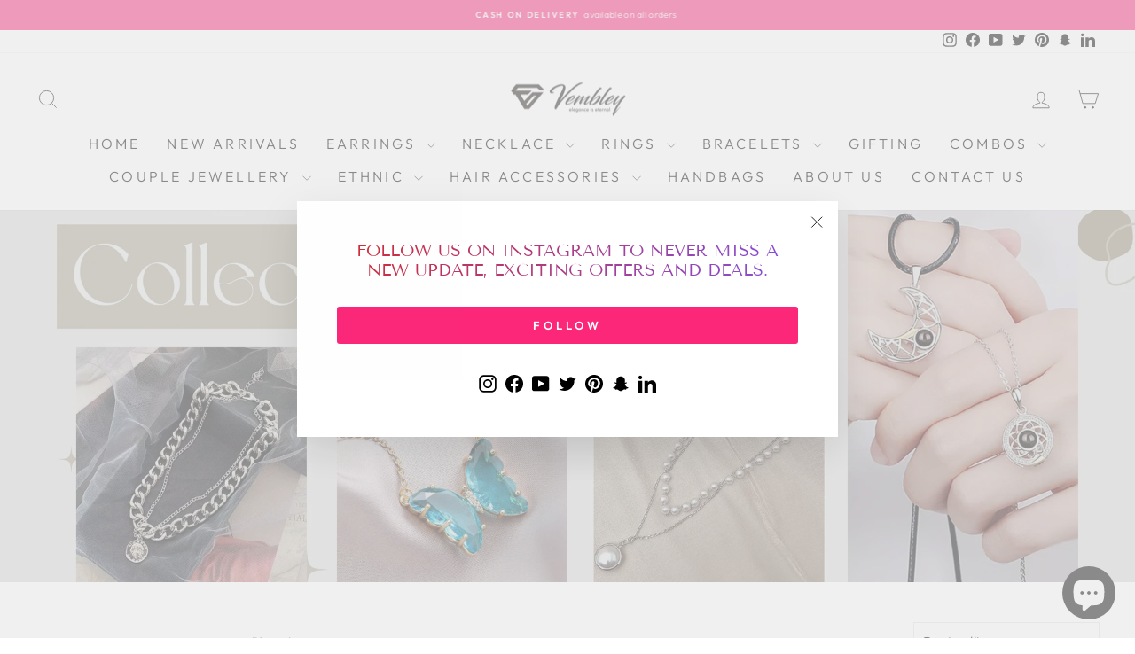

--- FILE ---
content_type: text/html; charset=utf-8
request_url: https://vembley.com/collections/layered-necklace?page=2
body_size: 39378
content:
<!doctype html>
<html class="no-js" lang="en" dir="ltr">
<head>
  <!-- Added by AVADA Joy -->
  <script>
      window.AVADA_JOY = window.AVADA_JOY || {};
      window.AVADA_JOY.shopId = 'z8ivg5N1YiMPfOwhduyk';
      window.AVADA_JOY.status = true;
      window.AVADA_JOY.account_enabled = true;
      window.AVADA_JOY.login_url = "\/account\/login";
      window.AVADA_JOY.register_url = "\/account\/register";
      window.AVADA_JOY.customer = {
        id: null,
        email: null,
        first_name: null,
        last_name: null,
        point: null
      };
      window.AVADA_JOY.placeOrder = window.AVADA_JOY.placeOrder || {};
      window.AVADA_JOY.placeOrder = {"enableCardPage":false,"status":true,"statusProductPointsCalculator":true,"productPointsCalculator":{"color":"#FF0099","fontSize":14,"type":"giftCard","font":"Noto+Sans"},"earnPoint":10,"rateMoney":1,"earnBy":"price","statusUseCondition":false,"typeProductMatch":"all","typeCondition":"all","conditions":[{"field":"title","typeMatch":"contains","content":""}],"excludeProducts":[],"includeProducts":[]};
      window.AVADA_JOY.product = null;
      window.AVADA_JOY.page = "collection";
      
    </script>

  <!-- /Added by AVADA Joy -->

  

<script>

window.merchantInfo  = {
        mid: "19g6hlcyn1itw",
        environment: "production",
        type: "merchantInfo",
  		storeId: "58531578047",
  		fbpixel: "636636344188472",
      }
var productFormSelector = '';
var cart = {"note":null,"attributes":{},"original_total_price":0,"total_price":0,"total_discount":0,"total_weight":0.0,"item_count":0,"items":[],"requires_shipping":false,"currency":"INR","items_subtotal_price":0,"cart_level_discount_applications":[],"checkout_charge_amount":0}
var templateName = 'collection'
</script>

<script src="https://pdp.gokwik.co/merchant-integration/build/merchant.integration.js?v4"></script>

<style>

.gokwik-checkout {
  width: 100%;
  display: flex;
  justify-content: center;
  flex-direction: column;
  align-items: end;
  margin-top: 10px;
}
.gokwik-checkout button {
  max-width:100%;
  width: 100%;
  border: none;
  display: flex;
  justify-content: center;
  align-items: center;
  background: #fc2778;
  position: relative;
  margin: 0;
  padding: 5px 10px;
  height:45px;
  border-radius: 4px;
  
}
#gokwik-buy-now.disabled, .gokwik-disabled{
  opacity:0.5;
  cursor: not-allowed;
  }
  .gokwik-checkout button:focus {
  outline: none;
}
.gokwik-checkout button > span {
  display: flex;
}
.gokwik-checkout button > span.btn-text {
  display: flex;
  flex-direction: column;
  color: #ffffff;
  align-items: flex-start;
}
.gokwik-checkout button > span.btn-text > span:last-child {
	padding-top: 2px;
    font-size: 10px;
    line-height: 10px;
    text-transform: initial;
}
.gokwik-checkout button > span.btn-text > span:first-child {
   font-size: 15px;
  font-weight: 700;
    text-transform: uppercase;
  letter-spacing: 2px;
}
.gokwik-checkout button > span.pay-opt-icon img:first-child {
  margin-right: 10px;
  margin-left: 10px;
}
/*   Additional */
 #gokwik-buy-now-modal{
  width: 100%;
    background: #FC2778; 
    margin-top: 15px;
    color: white!important;
    font-family: 'Twentieth Century',sans-serif;
    font-size: 14px;
    text-transform: uppercase;
    height: 45px;
    border-radius: 4px;
    font-weight: 700;
    text-transform: uppercase;
    letter-spacing: .3em;
    position:relative;
}


#gokwik-buy-now:hover {
    transform: scale(1.01);
}
.gokwik-checkout button:hover{
transform: scale(1.01);
  }
 

  
  

 #gokwik-buy-now {
   background: #fc2778;
   
   width: 100%;
   color: #ffffff;
   cursor: pointer;
   line-height: 1;
   border: none;
   padding: 15px 10px;
   font-size: 14px;
    margin-top: 10px;
   position:relative;
   display: flex;
  justify-content: center;
  align-items: center;
  height:45px;
  border-radius: 4px;
  font-weight: 700;
    text-transform: uppercase;
    letter-spacing: .3em;
    
   position:relative;
 }
  
  
  

/* Loader CSS */
  #btn-loader{
    display: none;
    position: absolute;
    top: 0;
    bottom: 0;
    left: 0;
    right: 0;
    justify-content: center;
    align-items: center;
    background:#fc2778;
    border-radius:2.5rem;
    
  } 

.cir-loader,
.cir-loader:after {
  border-radius: 50%;
  width: 35px;
  height: 35px;
}
.cir-loader {
  margin: 6px auto;
  font-size: 10px;
  position: relative;
  text-indent: -9999em;
  border-top: 0.5em solid rgba(255, 255, 255, 0.2);
  border-right: 0.5em solid rgba(255, 255, 255, 0.2);
  border-bottom: 0.5em solid rgba(255, 255, 255, 0.2);
  border-left: 0.5em solid #ffffff;
  -webkit-transform: translateZ(0);
  -ms-transform: translateZ(0);
  transform: translateZ(0);
  -webkit-animation: load8 1.1s infinite linear;
  animation: load8 1.1s infinite linear;
}
@-webkit-keyframes load8 {
  0% {
    -webkit-transform: rotate(0deg);
    transform: rotate(0deg);
  }
  100% {
    -webkit-transform: rotate(360deg);
    transform: rotate(360deg);
  }
}
@keyframes load8 {
  0% {
    -webkit-transform: rotate(0deg);
    transform: rotate(0deg);
  }
  100% {
    -webkit-transform: rotate(360deg);
    transform: rotate(360deg);
  }
}
</style> 



  <meta charset="utf-8">
  <meta http-equiv="X-UA-Compatible" content="IE=edge,chrome=1">
  <meta name="viewport" content="width=device-width,initial-scale=1">
  <meta name="theme-color" content="#fc2778">
  <link rel="canonical" href="https://vembley.com/collections/layered-necklace?page=2">
  <link rel="preconnect" href="https://cdn.shopify.com" crossorigin>
  <link rel="preconnect" href="https://fonts.shopifycdn.com" crossorigin>
  <link rel="dns-prefetch" href="https://productreviews.shopifycdn.com">
  <link rel="dns-prefetch" href="https://ajax.googleapis.com">
  <link rel="dns-prefetch" href="https://maps.googleapis.com">
  <link rel="dns-prefetch" href="https://maps.gstatic.com"><link rel="shortcut icon" href="//vembley.com/cdn/shop/files/vembley_Large_b8a5df6e-696a-4e06-a040-242700182912_32x32.png?v=1679630652" type="image/png" /><title>Layered Necklace
&ndash; Page 2
&ndash; Vembley
</title>
<meta name="description" content="Layered Necklaces offer a way to express your personal style, whether you prefer simple and minimal or bold and extravagant. With a necklace, you can make a cool fashion statement, and it&#39;s a great way to show off your confidence and elegance."><meta property="og:site_name" content="Vembley">
  <meta property="og:url" content="https://vembley.com/collections/layered-necklace?page=2">
  <meta property="og:title" content="Layered Necklace">
  <meta property="og:type" content="website">
  <meta property="og:description" content="Layered Necklaces offer a way to express your personal style, whether you prefer simple and minimal or bold and extravagant. With a necklace, you can make a cool fashion statement, and it&#39;s a great way to show off your confidence and elegance."><meta property="og:image" content="http://vembley.com/cdn/shop/collections/8.jpg?v=1676275312">
    <meta property="og:image:secure_url" content="https://vembley.com/cdn/shop/collections/8.jpg?v=1676275312">
    <meta property="og:image:width" content="3456">
    <meta property="og:image:height" content="1728"><meta name="twitter:site" content="@VembleyFashion">
  <meta name="twitter:card" content="summary_large_image">
  <meta name="twitter:title" content="Layered Necklace">
  <meta name="twitter:description" content="Layered Necklaces offer a way to express your personal style, whether you prefer simple and minimal or bold and extravagant. With a necklace, you can make a cool fashion statement, and it&#39;s a great way to show off your confidence and elegance.">
<style data-shopify>@font-face {
  font-family: "Tenor Sans";
  font-weight: 400;
  font-style: normal;
  font-display: swap;
  src: url("//vembley.com/cdn/fonts/tenor_sans/tenorsans_n4.966071a72c28462a9256039d3e3dc5b0cf314f65.woff2") format("woff2"),
       url("//vembley.com/cdn/fonts/tenor_sans/tenorsans_n4.2282841d948f9649ba5c3cad6ea46df268141820.woff") format("woff");
}

  @font-face {
  font-family: Outfit;
  font-weight: 300;
  font-style: normal;
  font-display: swap;
  src: url("//vembley.com/cdn/fonts/outfit/outfit_n3.8c97ae4c4fac7c2ea467a6dc784857f4de7e0e37.woff2") format("woff2"),
       url("//vembley.com/cdn/fonts/outfit/outfit_n3.b50a189ccde91f9bceee88f207c18c09f0b62a7b.woff") format("woff");
}


  @font-face {
  font-family: Outfit;
  font-weight: 600;
  font-style: normal;
  font-display: swap;
  src: url("//vembley.com/cdn/fonts/outfit/outfit_n6.dfcbaa80187851df2e8384061616a8eaa1702fdc.woff2") format("woff2"),
       url("//vembley.com/cdn/fonts/outfit/outfit_n6.88384e9fc3e36038624caccb938f24ea8008a91d.woff") format("woff");
}

  
  
</style><link href="//vembley.com/cdn/shop/t/23/assets/theme.css?v=114126136991919618921703120630" rel="stylesheet" type="text/css" media="all" />
<style data-shopify>:root {
    --typeHeaderPrimary: "Tenor Sans";
    --typeHeaderFallback: sans-serif;
    --typeHeaderSize: 29px;
    --typeHeaderWeight: 400;
    --typeHeaderLineHeight: 0.8;
    --typeHeaderSpacing: 0.0em;

    --typeBasePrimary:Outfit;
    --typeBaseFallback:sans-serif;
    --typeBaseSize: 12px;
    --typeBaseWeight: 300;
    --typeBaseSpacing: 0.025em;
    --typeBaseLineHeight: 1.4;
    --typeBaselineHeightMinus01: 1.3;

    --typeCollectionTitle: 20px;

    --iconWeight: 2px;
    --iconLinecaps: miter;

    
        --buttonRadius: 3px;
    

    --colorGridOverlayOpacity: 0.1;
    }

    .placeholder-content {
    background-image: linear-gradient(100deg, #fcdee9 40%, #fbd0e0 63%, #fcdee9 79%);
    }</style><script>
    document.documentElement.className = document.documentElement.className.replace('no-js', 'js');

    window.theme = window.theme || {};
    theme.routes = {
      home: "/",
      cart: "/cart.js",
      cartPage: "/cart",
      cartAdd: "/cart/add.js",
      cartChange: "/cart/change.js",
      search: "/search",
      predictiveSearch: "/search/suggest"
    };
    theme.strings = {
      soldOut: "Sold Out",
      unavailable: "Unavailable",
      inStockLabel: "In stock, ready to ship",
      oneStockLabel: "Low stock - [count] item left",
      otherStockLabel: "Low stock - [count] items left",
      willNotShipUntil: "Ready to ship [date]",
      willBeInStockAfter: "Back in stock [date]",
      waitingForStock: "Inventory on the way",
      savePrice: "Save [saved_amount]",
      cartEmpty: "Your cart is currently empty.",
      cartTermsConfirmation: "You must agree with the terms and conditions of sales to check out",
      searchCollections: "Collections",
      searchPages: "Pages",
      searchArticles: "Articles",
      productFrom: "from ",
      maxQuantity: "You can only have [quantity] of [title] in your cart."
    };
    theme.settings = {
      cartType: "drawer",
      isCustomerTemplate: false,
      moneyFormat: "Rs. {{amount}}",
      saveType: "percent",
      productImageSize: "natural",
      productImageCover: false,
      predictiveSearch: true,
      predictiveSearchType: null,
      predictiveSearchVendor: false,
      predictiveSearchPrice: true,
      quickView: false,
      themeName: 'Impulse',
      themeVersion: "7.3.4"
    };
  </script>

  <script>window.performance && window.performance.mark && window.performance.mark('shopify.content_for_header.start');</script><meta name="google-site-verification" content="gUmicUf8hoU6AWyZ_oAc9tXWbklXGl5pnx500WnhP-c">
<meta id="shopify-digital-wallet" name="shopify-digital-wallet" content="/58531578047/digital_wallets/dialog">
<link rel="alternate" type="application/atom+xml" title="Feed" href="/collections/layered-necklace.atom" />
<link rel="prev" href="/collections/layered-necklace?page=1">
<link rel="next" href="/collections/layered-necklace?page=3">
<link rel="alternate" type="application/json+oembed" href="https://vembley.com/collections/layered-necklace.oembed?page=2">
<script async="async" src="/checkouts/internal/preloads.js?locale=en-IN"></script>
<script id="shopify-features" type="application/json">{"accessToken":"78cfc4c0972719dde25c2936d9029a92","betas":["rich-media-storefront-analytics"],"domain":"vembley.com","predictiveSearch":true,"shopId":58531578047,"locale":"en"}</script>
<script>var Shopify = Shopify || {};
Shopify.shop = "support-679.myshopify.com";
Shopify.locale = "en";
Shopify.currency = {"active":"INR","rate":"1.0"};
Shopify.country = "IN";
Shopify.theme = {"name":"Vembley(Gokwik)","id":132532601023,"schema_name":"Impulse","schema_version":"7.3.4","theme_store_id":857,"role":"main"};
Shopify.theme.handle = "null";
Shopify.theme.style = {"id":null,"handle":null};
Shopify.cdnHost = "vembley.com/cdn";
Shopify.routes = Shopify.routes || {};
Shopify.routes.root = "/";</script>
<script type="module">!function(o){(o.Shopify=o.Shopify||{}).modules=!0}(window);</script>
<script>!function(o){function n(){var o=[];function n(){o.push(Array.prototype.slice.apply(arguments))}return n.q=o,n}var t=o.Shopify=o.Shopify||{};t.loadFeatures=n(),t.autoloadFeatures=n()}(window);</script>
<script id="shop-js-analytics" type="application/json">{"pageType":"collection"}</script>
<script defer="defer" async type="module" src="//vembley.com/cdn/shopifycloud/shop-js/modules/v2/client.init-shop-cart-sync_dlpDe4U9.en.esm.js"></script>
<script defer="defer" async type="module" src="//vembley.com/cdn/shopifycloud/shop-js/modules/v2/chunk.common_FunKbpTJ.esm.js"></script>
<script type="module">
  await import("//vembley.com/cdn/shopifycloud/shop-js/modules/v2/client.init-shop-cart-sync_dlpDe4U9.en.esm.js");
await import("//vembley.com/cdn/shopifycloud/shop-js/modules/v2/chunk.common_FunKbpTJ.esm.js");

  window.Shopify.SignInWithShop?.initShopCartSync?.({"fedCMEnabled":true,"windoidEnabled":true});

</script>
<script>(function() {
  var isLoaded = false;
  function asyncLoad() {
    if (isLoaded) return;
    isLoaded = true;
    var urls = ["https:\/\/seo.apps.avada.io\/scripttag\/avada-seo-installed.js?shop=support-679.myshopify.com","https:\/\/intg.snapchat.com\/shopify\/shopify-scevent-init.js?id=6d56b7d1-0fa2-4151-8cac-3293cb77d4ff\u0026shop=support-679.myshopify.com","https:\/\/cdn-bundler.nice-team.net\/app\/js\/bundler.js?shop=support-679.myshopify.com","https:\/\/sr-cdn.shiprocket.in\/sr-promise\/static\/uc.js?channel_id=4\u0026sr_company_id=872810\u0026shop=support-679.myshopify.com","https:\/\/sr-cdn.shiprocket.in\/sr-promise\/static\/uc.js?channel_id=4\u0026sr_company_id=2992035\u0026shop=support-679.myshopify.com"];
    for (var i = 0; i < urls.length; i++) {
      var s = document.createElement('script');
      s.type = 'text/javascript';
      s.async = true;
      s.src = urls[i];
      var x = document.getElementsByTagName('script')[0];
      x.parentNode.insertBefore(s, x);
    }
  };
  if(window.attachEvent) {
    window.attachEvent('onload', asyncLoad);
  } else {
    window.addEventListener('load', asyncLoad, false);
  }
})();</script>
<script id="__st">var __st={"a":58531578047,"offset":19800,"reqid":"65f05e79-1120-4b41-bb38-1c42475a5cab-1765631878","pageurl":"vembley.com\/collections\/layered-necklace?page=2","u":"7817e24d00bc","p":"collection","rtyp":"collection","rid":290611069119};</script>
<script>window.ShopifyPaypalV4VisibilityTracking = true;</script>
<script id="captcha-bootstrap">!function(){'use strict';const t='contact',e='account',n='new_comment',o=[[t,t],['blogs',n],['comments',n],[t,'customer']],c=[[e,'customer_login'],[e,'guest_login'],[e,'recover_customer_password'],[e,'create_customer']],r=t=>t.map((([t,e])=>`form[action*='/${t}']:not([data-nocaptcha='true']) input[name='form_type'][value='${e}']`)).join(','),a=t=>()=>t?[...document.querySelectorAll(t)].map((t=>t.form)):[];function s(){const t=[...o],e=r(t);return a(e)}const i='password',u='form_key',d=['recaptcha-v3-token','g-recaptcha-response','h-captcha-response',i],f=()=>{try{return window.sessionStorage}catch{return}},m='__shopify_v',_=t=>t.elements[u];function p(t,e,n=!1){try{const o=window.sessionStorage,c=JSON.parse(o.getItem(e)),{data:r}=function(t){const{data:e,action:n}=t;return t[m]||n?{data:e,action:n}:{data:t,action:n}}(c);for(const[e,n]of Object.entries(r))t.elements[e]&&(t.elements[e].value=n);n&&o.removeItem(e)}catch(o){console.error('form repopulation failed',{error:o})}}const l='form_type',E='cptcha';function T(t){t.dataset[E]=!0}const w=window,h=w.document,L='Shopify',v='ce_forms',y='captcha';let A=!1;((t,e)=>{const n=(g='f06e6c50-85a8-45c8-87d0-21a2b65856fe',I='https://cdn.shopify.com/shopifycloud/storefront-forms-hcaptcha/ce_storefront_forms_captcha_hcaptcha.v1.5.2.iife.js',D={infoText:'Protected by hCaptcha',privacyText:'Privacy',termsText:'Terms'},(t,e,n)=>{const o=w[L][v],c=o.bindForm;if(c)return c(t,g,e,D).then(n);var r;o.q.push([[t,g,e,D],n]),r=I,A||(h.body.append(Object.assign(h.createElement('script'),{id:'captcha-provider',async:!0,src:r})),A=!0)});var g,I,D;w[L]=w[L]||{},w[L][v]=w[L][v]||{},w[L][v].q=[],w[L][y]=w[L][y]||{},w[L][y].protect=function(t,e){n(t,void 0,e),T(t)},Object.freeze(w[L][y]),function(t,e,n,w,h,L){const[v,y,A,g]=function(t,e,n){const i=e?o:[],u=t?c:[],d=[...i,...u],f=r(d),m=r(i),_=r(d.filter((([t,e])=>n.includes(e))));return[a(f),a(m),a(_),s()]}(w,h,L),I=t=>{const e=t.target;return e instanceof HTMLFormElement?e:e&&e.form},D=t=>v().includes(t);t.addEventListener('submit',(t=>{const e=I(t);if(!e)return;const n=D(e)&&!e.dataset.hcaptchaBound&&!e.dataset.recaptchaBound,o=_(e),c=g().includes(e)&&(!o||!o.value);(n||c)&&t.preventDefault(),c&&!n&&(function(t){try{if(!f())return;!function(t){const e=f();if(!e)return;const n=_(t);if(!n)return;const o=n.value;o&&e.removeItem(o)}(t);const e=Array.from(Array(32),(()=>Math.random().toString(36)[2])).join('');!function(t,e){_(t)||t.append(Object.assign(document.createElement('input'),{type:'hidden',name:u})),t.elements[u].value=e}(t,e),function(t,e){const n=f();if(!n)return;const o=[...t.querySelectorAll(`input[type='${i}']`)].map((({name:t})=>t)),c=[...d,...o],r={};for(const[a,s]of new FormData(t).entries())c.includes(a)||(r[a]=s);n.setItem(e,JSON.stringify({[m]:1,action:t.action,data:r}))}(t,e)}catch(e){console.error('failed to persist form',e)}}(e),e.submit())}));const S=(t,e)=>{t&&!t.dataset[E]&&(n(t,e.some((e=>e===t))),T(t))};for(const o of['focusin','change'])t.addEventListener(o,(t=>{const e=I(t);D(e)&&S(e,y())}));const B=e.get('form_key'),M=e.get(l),P=B&&M;t.addEventListener('DOMContentLoaded',(()=>{const t=y();if(P)for(const e of t)e.elements[l].value===M&&p(e,B);[...new Set([...A(),...v().filter((t=>'true'===t.dataset.shopifyCaptcha))])].forEach((e=>S(e,t)))}))}(h,new URLSearchParams(w.location.search),n,t,e,['guest_login'])})(!0,!0)}();</script>
<script integrity="sha256-52AcMU7V7pcBOXWImdc/TAGTFKeNjmkeM1Pvks/DTgc=" data-source-attribution="shopify.loadfeatures" defer="defer" src="//vembley.com/cdn/shopifycloud/storefront/assets/storefront/load_feature-81c60534.js" crossorigin="anonymous"></script>
<script data-source-attribution="shopify.dynamic_checkout.dynamic.init">var Shopify=Shopify||{};Shopify.PaymentButton=Shopify.PaymentButton||{isStorefrontPortableWallets:!0,init:function(){window.Shopify.PaymentButton.init=function(){};var t=document.createElement("script");t.src="https://vembley.com/cdn/shopifycloud/portable-wallets/latest/portable-wallets.en.js",t.type="module",document.head.appendChild(t)}};
</script>
<script data-source-attribution="shopify.dynamic_checkout.buyer_consent">
  function portableWalletsHideBuyerConsent(e){var t=document.getElementById("shopify-buyer-consent"),n=document.getElementById("shopify-subscription-policy-button");t&&n&&(t.classList.add("hidden"),t.setAttribute("aria-hidden","true"),n.removeEventListener("click",e))}function portableWalletsShowBuyerConsent(e){var t=document.getElementById("shopify-buyer-consent"),n=document.getElementById("shopify-subscription-policy-button");t&&n&&(t.classList.remove("hidden"),t.removeAttribute("aria-hidden"),n.addEventListener("click",e))}window.Shopify?.PaymentButton&&(window.Shopify.PaymentButton.hideBuyerConsent=portableWalletsHideBuyerConsent,window.Shopify.PaymentButton.showBuyerConsent=portableWalletsShowBuyerConsent);
</script>
<script data-source-attribution="shopify.dynamic_checkout.cart.bootstrap">document.addEventListener("DOMContentLoaded",(function(){function t(){return document.querySelector("shopify-accelerated-checkout-cart, shopify-accelerated-checkout")}if(t())Shopify.PaymentButton.init();else{new MutationObserver((function(e,n){t()&&(Shopify.PaymentButton.init(),n.disconnect())})).observe(document.body,{childList:!0,subtree:!0})}}));
</script>

<script>window.performance && window.performance.mark && window.performance.mark('shopify.content_for_header.end');</script>

  <script src="//vembley.com/cdn/shop/t/23/assets/vendor-scripts-v11.js" defer="defer"></script><script src="//vembley.com/cdn/shop/t/23/assets/theme.js?v=137436199022560166481686548227" defer="defer"></script>
<!-- BEGIN app block: shopify://apps/judge-me-reviews/blocks/judgeme_core/61ccd3b1-a9f2-4160-9fe9-4fec8413e5d8 --><!-- Start of Judge.me Core -->




<link rel="dns-prefetch" href="https://cdnwidget.judge.me">
<link rel="dns-prefetch" href="https://cdn.judge.me">
<link rel="dns-prefetch" href="https://cdn1.judge.me">
<link rel="dns-prefetch" href="https://api.judge.me">

<script data-cfasync='false' class='jdgm-settings-script'>window.jdgmSettings={"pagination":5,"disable_web_reviews":false,"badge_no_review_text":"No reviews","badge_n_reviews_text":"{{ n }} review/reviews","badge_star_color":"#fc2779","hide_badge_preview_if_no_reviews":true,"badge_hide_text":false,"enforce_center_preview_badge":false,"widget_title":"Customer Reviews","widget_open_form_text":"Write a review","widget_close_form_text":"Cancel review","widget_refresh_page_text":"Refresh page","widget_summary_text":"Based on {{ number_of_reviews }} review/reviews","widget_no_review_text":"Be the first to write a review","widget_name_field_text":"Name","widget_verified_name_field_text":"Verified Name (public)","widget_name_placeholder_text":"Enter your name (public)","widget_required_field_error_text":"This field is required.","widget_email_field_text":"Email","widget_verified_email_field_text":"Verified Email (private, can not be edited)","widget_email_placeholder_text":"Enter your email (private)","widget_email_field_error_text":"Please enter a valid email address.","widget_rating_field_text":"Rating","widget_review_title_field_text":"Review Title","widget_review_title_placeholder_text":"Give your review a title","widget_review_body_field_text":"Review","widget_review_body_placeholder_text":"Write your comments here","widget_pictures_field_text":"Picture/Video (optional)","widget_submit_review_text":"Submit Review","widget_submit_verified_review_text":"Submit Verified Review","widget_submit_success_msg_with_auto_publish":"Thank you! Please refresh the page in a few moments to see your review. You can remove or edit your review by logging into \u003ca href='https://judge.me/login' target='_blank' rel='nofollow noopener'\u003eJudge.me\u003c/a\u003e","widget_submit_success_msg_no_auto_publish":"Thank you! Your review will be published as soon as it is approved by the shop admin. You can remove or edit your review by logging into \u003ca href='https://judge.me/login' target='_blank' rel='nofollow noopener'\u003eJudge.me\u003c/a\u003e","widget_show_default_reviews_out_of_total_text":"Showing {{ n_reviews_shown }} out of {{ n_reviews }} reviews.","widget_show_all_link_text":"Show all","widget_show_less_link_text":"Show less","widget_author_said_text":"{{ reviewer_name }} said:","widget_days_text":"{{ n }} days ago","widget_weeks_text":"{{ n }} week/weeks ago","widget_months_text":"{{ n }} month/months ago","widget_years_text":"{{ n }} year/years ago","widget_yesterday_text":"Yesterday","widget_today_text":"Today","widget_replied_text":"\u003e\u003e {{ shop_name }} replied:","widget_read_more_text":"Read more","widget_rating_filter_see_all_text":"See all reviews","widget_sorting_most_recent_text":"Most Recent","widget_sorting_highest_rating_text":"Highest Rating","widget_sorting_lowest_rating_text":"Lowest Rating","widget_sorting_with_pictures_text":"Only Pictures","widget_sorting_most_helpful_text":"Most Helpful","widget_open_question_form_text":"Ask a question","widget_reviews_subtab_text":"Reviews","widget_questions_subtab_text":"Questions","widget_question_label_text":"Question","widget_answer_label_text":"Answer","widget_question_placeholder_text":"Write your question here","widget_submit_question_text":"Submit Question","widget_question_submit_success_text":"Thank you for your question! We will notify you once it gets answered.","widget_star_color":"#fc2779","verified_badge_text":"Verified","verified_badge_placement":"left-of-reviewer-name","widget_hide_border":false,"widget_social_share":false,"all_reviews_include_out_of_store_products":true,"all_reviews_out_of_store_text":"(out of store)","all_reviews_product_name_prefix_text":"about","enable_review_pictures":true,"review_date_format":"dd/mm/yy","widget_product_reviews_subtab_text":"Product Reviews","widget_shop_reviews_subtab_text":"Shop Reviews","widget_write_a_store_review_text":"Write a Store Review","widget_other_languages_heading":"Reviews in Other Languages","widget_sorting_pictures_first_text":"Pictures First","floating_tab_button_name":"★ Reviews","floating_tab_title":"Let customers speak for us","floating_tab_url":"","floating_tab_url_enabled":false,"all_reviews_text_badge_text":"Customers rate us {{ shop.metafields.judgeme.all_reviews_rating | round: 1 }}/5 based on {{ shop.metafields.judgeme.all_reviews_count }} reviews.","all_reviews_text_badge_text_branded_style":"{{ shop.metafields.judgeme.all_reviews_rating | round: 1 }} out of 5 stars based on {{ shop.metafields.judgeme.all_reviews_count }} reviews","all_reviews_text_badge_url":"","featured_carousel_title":"Let customers speak for us","featured_carousel_count_text":"from {{ n }} reviews","featured_carousel_url":"","verified_count_badge_url":"","widget_star_use_custom_color":true,"picture_reminder_submit_button":"Upload Pictures","enable_review_videos":true,"widget_sorting_videos_first_text":"Videos First","widget_review_pending_text":"Pending","remove_microdata_snippet":true,"preview_badge_no_question_text":"No questions","preview_badge_n_question_text":"{{ number_of_questions }} question/questions","widget_search_bar_placeholder":"Search reviews","widget_sorting_verified_only_text":"Verified only","featured_carousel_more_reviews_button_text":"Read more reviews","featured_carousel_view_product_button_text":"View product","all_reviews_page_load_more_text":"Load More Reviews","widget_public_name_text":"displayed publicly like","default_reviewer_name_has_non_latin":true,"widget_reviewer_anonymous":"Anonymous","medals_widget_title":"Judge.me Review Medals","widget_invalid_yt_video_url_error_text":"Not a YouTube video URL","widget_max_length_field_error_text":"Please enter no more than {0} characters.","widget_verified_by_shop_text":"Verified by Shop","widget_show_photo_gallery":true,"widget_load_with_code_splitting":true,"widget_ugc_title":"Made by us, Shared by you","widget_ugc_subtitle":"Tag us to see your picture featured in our page","widget_ugc_primary_button_text":"Buy Now","widget_ugc_secondary_button_text":"Load More","widget_ugc_reviews_button_text":"View Reviews","widget_summary_average_rating_text":"{{ average_rating }} out of 5","widget_media_grid_title":"Customer photos \u0026 videos","widget_media_grid_see_more_text":"See more","widget_verified_by_judgeme_text":"Verified by Judge.me","widget_verified_by_judgeme_text_in_store_medals":"Verified by Judge.me","widget_media_field_exceed_quantity_message":"Sorry, we can only accept {{ max_media }} for one review.","widget_media_field_exceed_limit_message":"{{ file_name }} is too large, please select a {{ media_type }} less than {{ size_limit }}MB.","widget_review_submitted_text":"Review Submitted!","widget_question_submitted_text":"Question Submitted!","widget_close_form_text_question":"Cancel","widget_write_your_answer_here_text":"Write your answer here","widget_enabled_branded_link":true,"widget_show_collected_by_judgeme":true,"widget_collected_by_judgeme_text":"collected by Judge.me","widget_load_more_text":"Load More","widget_full_review_text":"Full Review","widget_read_more_reviews_text":"Read More Reviews","widget_read_questions_text":"Read Questions","widget_questions_and_answers_text":"Questions \u0026 Answers","widget_verified_by_text":"Verified by","widget_number_of_reviews_text":"{{ number_of_reviews }} reviews","widget_back_button_text":"Back","widget_next_button_text":"Next","widget_custom_forms_filter_button":"Filters","custom_forms_style":"vertical","how_reviews_are_collected":"How reviews are collected?","widget_gdpr_statement":"How we use your data: We’ll only contact you about the review you left, and only if necessary. By submitting your review, you agree to Judge.me’s \u003ca href='https://judge.me/terms' target='_blank' rel='nofollow noopener'\u003eterms\u003c/a\u003e, \u003ca href='https://judge.me/privacy' target='_blank' rel='nofollow noopener'\u003eprivacy\u003c/a\u003e and \u003ca href='https://judge.me/content-policy' target='_blank' rel='nofollow noopener'\u003econtent\u003c/a\u003e policies.","review_snippet_widget_round_border_style":true,"review_snippet_widget_card_color":"#FFFFFF","review_snippet_widget_slider_arrows_background_color":"#FFFFFF","review_snippet_widget_slider_arrows_color":"#000000","review_snippet_widget_star_color":"#339999","preview_badge_collection_page_install_preference":true,"preview_badge_product_page_install_preference":true,"review_widget_best_location":true,"platform":"shopify","branding_url":"https://app.judge.me/reviews","branding_text":"Powered by Judge.me","locale":"en","reply_name":"Vembley","widget_version":"3.0","footer":true,"autopublish":true,"review_dates":true,"enable_custom_form":false,"enable_multi_locales_translations":false,"can_be_branded":false,"reply_name_text":"Vembley"};</script> <style class='jdgm-settings-style'>.jdgm-xx{left:0}:root{--jdgm-primary-color: #399;--jdgm-secondary-color: rgba(51,153,153,0.1);--jdgm-star-color: #fc2779;--jdgm-write-review-text-color: white;--jdgm-write-review-bg-color: #339999;--jdgm-paginate-color: #399;--jdgm-border-radius: 0;--jdgm-reviewer-name-color: #339999}.jdgm-histogram__bar-content{background-color:#399}.jdgm-rev[data-verified-buyer=true] .jdgm-rev__icon.jdgm-rev__icon:after,.jdgm-rev__buyer-badge.jdgm-rev__buyer-badge{color:white;background-color:#399}.jdgm-review-widget--small .jdgm-gallery.jdgm-gallery .jdgm-gallery__thumbnail-link:nth-child(8) .jdgm-gallery__thumbnail-wrapper.jdgm-gallery__thumbnail-wrapper:before{content:"See more"}@media only screen and (min-width: 768px){.jdgm-gallery.jdgm-gallery .jdgm-gallery__thumbnail-link:nth-child(8) .jdgm-gallery__thumbnail-wrapper.jdgm-gallery__thumbnail-wrapper:before{content:"See more"}}.jdgm-preview-badge .jdgm-star.jdgm-star{color:#fc2779}.jdgm-prev-badge[data-average-rating='0.00']{display:none !important}.jdgm-author-all-initials{display:none !important}.jdgm-author-last-initial{display:none !important}.jdgm-rev-widg__title{visibility:hidden}.jdgm-rev-widg__summary-text{visibility:hidden}.jdgm-prev-badge__text{visibility:hidden}.jdgm-rev__prod-link-prefix:before{content:'about'}.jdgm-rev__out-of-store-text:before{content:'(out of store)'}@media only screen and (min-width: 768px){.jdgm-rev__pics .jdgm-rev_all-rev-page-picture-separator,.jdgm-rev__pics .jdgm-rev__product-picture{display:none}}@media only screen and (max-width: 768px){.jdgm-rev__pics .jdgm-rev_all-rev-page-picture-separator,.jdgm-rev__pics .jdgm-rev__product-picture{display:none}}.jdgm-preview-badge[data-template="index"]{display:none !important}.jdgm-verified-count-badget[data-from-snippet="true"]{display:none !important}.jdgm-carousel-wrapper[data-from-snippet="true"]{display:none !important}.jdgm-all-reviews-text[data-from-snippet="true"]{display:none !important}.jdgm-medals-section[data-from-snippet="true"]{display:none !important}.jdgm-ugc-media-wrapper[data-from-snippet="true"]{display:none !important}.jdgm-review-snippet-widget .jdgm-rev-snippet-widget__cards-container .jdgm-rev-snippet-card{border-radius:8px;background:#fff}.jdgm-review-snippet-widget .jdgm-rev-snippet-widget__cards-container .jdgm-rev-snippet-card__rev-rating .jdgm-star{color:#399}.jdgm-review-snippet-widget .jdgm-rev-snippet-widget__prev-btn,.jdgm-review-snippet-widget .jdgm-rev-snippet-widget__next-btn{border-radius:50%;background:#fff}.jdgm-review-snippet-widget .jdgm-rev-snippet-widget__prev-btn>svg,.jdgm-review-snippet-widget .jdgm-rev-snippet-widget__next-btn>svg{fill:#000}.jdgm-full-rev-modal.rev-snippet-widget .jm-mfp-container .jm-mfp-content,.jdgm-full-rev-modal.rev-snippet-widget .jm-mfp-container .jdgm-full-rev__icon,.jdgm-full-rev-modal.rev-snippet-widget .jm-mfp-container .jdgm-full-rev__pic-img,.jdgm-full-rev-modal.rev-snippet-widget .jm-mfp-container .jdgm-full-rev__reply{border-radius:8px}.jdgm-full-rev-modal.rev-snippet-widget .jm-mfp-container .jdgm-full-rev[data-verified-buyer="true"] .jdgm-full-rev__icon::after{border-radius:8px}.jdgm-full-rev-modal.rev-snippet-widget .jm-mfp-container .jdgm-full-rev .jdgm-rev__buyer-badge{border-radius:calc( 8px / 2 )}.jdgm-full-rev-modal.rev-snippet-widget .jm-mfp-container .jdgm-full-rev .jdgm-full-rev__replier::before{content:'Vembley'}.jdgm-full-rev-modal.rev-snippet-widget .jm-mfp-container .jdgm-full-rev .jdgm-full-rev__product-button{border-radius:calc( 8px * 6 )}
</style> <style class='jdgm-settings-style'></style>

  
  
  
  <style class='jdgm-miracle-styles'>
  @-webkit-keyframes jdgm-spin{0%{-webkit-transform:rotate(0deg);-ms-transform:rotate(0deg);transform:rotate(0deg)}100%{-webkit-transform:rotate(359deg);-ms-transform:rotate(359deg);transform:rotate(359deg)}}@keyframes jdgm-spin{0%{-webkit-transform:rotate(0deg);-ms-transform:rotate(0deg);transform:rotate(0deg)}100%{-webkit-transform:rotate(359deg);-ms-transform:rotate(359deg);transform:rotate(359deg)}}@font-face{font-family:'JudgemeStar';src:url("[data-uri]") format("woff");font-weight:normal;font-style:normal}.jdgm-star{font-family:'JudgemeStar';display:inline !important;text-decoration:none !important;padding:0 4px 0 0 !important;margin:0 !important;font-weight:bold;opacity:1;-webkit-font-smoothing:antialiased;-moz-osx-font-smoothing:grayscale}.jdgm-star:hover{opacity:1}.jdgm-star:last-of-type{padding:0 !important}.jdgm-star.jdgm--on:before{content:"\e000"}.jdgm-star.jdgm--off:before{content:"\e001"}.jdgm-star.jdgm--half:before{content:"\e002"}.jdgm-widget *{margin:0;line-height:1.4;-webkit-box-sizing:border-box;-moz-box-sizing:border-box;box-sizing:border-box;-webkit-overflow-scrolling:touch}.jdgm-hidden{display:none !important;visibility:hidden !important}.jdgm-temp-hidden{display:none}.jdgm-spinner{width:40px;height:40px;margin:auto;border-radius:50%;border-top:2px solid #eee;border-right:2px solid #eee;border-bottom:2px solid #eee;border-left:2px solid #ccc;-webkit-animation:jdgm-spin 0.8s infinite linear;animation:jdgm-spin 0.8s infinite linear}.jdgm-prev-badge{display:block !important}

</style>


  
  
   


<script data-cfasync='false' class='jdgm-script'>
!function(e){window.jdgm=window.jdgm||{},jdgm.CDN_HOST="https://cdnwidget.judge.me/",jdgm.API_HOST="https://api.judge.me/",jdgm.CDN_BASE_URL="https://cdn.shopify.com/extensions/019b0cac-cff0-7e9e-8d68-33c30d1f27af/judgeme-extensions-260/assets/",
jdgm.docReady=function(d){(e.attachEvent?"complete"===e.readyState:"loading"!==e.readyState)?
setTimeout(d,0):e.addEventListener("DOMContentLoaded",d)},jdgm.loadCSS=function(d,t,o,a){
!o&&jdgm.loadCSS.requestedUrls.indexOf(d)>=0||(jdgm.loadCSS.requestedUrls.push(d),
(a=e.createElement("link")).rel="stylesheet",a.class="jdgm-stylesheet",a.media="nope!",
a.href=d,a.onload=function(){this.media="all",t&&setTimeout(t)},e.body.appendChild(a))},
jdgm.loadCSS.requestedUrls=[],jdgm.loadJS=function(e,d){var t=new XMLHttpRequest;
t.onreadystatechange=function(){4===t.readyState&&(Function(t.response)(),d&&d(t.response))},
t.open("GET",e),t.send()},jdgm.docReady((function(){(window.jdgmLoadCSS||e.querySelectorAll(
".jdgm-widget, .jdgm-all-reviews-page").length>0)&&(jdgmSettings.widget_load_with_code_splitting?
parseFloat(jdgmSettings.widget_version)>=3?jdgm.loadCSS(jdgm.CDN_HOST+"widget_v3/base.css"):
jdgm.loadCSS(jdgm.CDN_HOST+"widget/base.css"):jdgm.loadCSS(jdgm.CDN_HOST+"shopify_v2.css"),
jdgm.loadJS(jdgm.CDN_HOST+"loa"+"der.js"))}))}(document);
</script>
<noscript><link rel="stylesheet" type="text/css" media="all" href="https://cdnwidget.judge.me/shopify_v2.css"></noscript>

<!-- BEGIN app snippet: theme_fix_tags --><script>
  (function() {
    var jdgmThemeFixes = null;
    if (!jdgmThemeFixes) return;
    var thisThemeFix = jdgmThemeFixes[Shopify.theme.id];
    if (!thisThemeFix) return;

    if (thisThemeFix.html) {
      document.addEventListener("DOMContentLoaded", function() {
        var htmlDiv = document.createElement('div');
        htmlDiv.classList.add('jdgm-theme-fix-html');
        htmlDiv.innerHTML = thisThemeFix.html;
        document.body.append(htmlDiv);
      });
    };

    if (thisThemeFix.css) {
      var styleTag = document.createElement('style');
      styleTag.classList.add('jdgm-theme-fix-style');
      styleTag.innerHTML = thisThemeFix.css;
      document.head.append(styleTag);
    };

    if (thisThemeFix.js) {
      var scriptTag = document.createElement('script');
      scriptTag.classList.add('jdgm-theme-fix-script');
      scriptTag.innerHTML = thisThemeFix.js;
      document.head.append(scriptTag);
    };
  })();
</script>
<!-- END app snippet -->
<!-- End of Judge.me Core -->



<!-- END app block --><script src="https://cdn.shopify.com/extensions/7bc9bb47-adfa-4267-963e-cadee5096caf/inbox-1252/assets/inbox-chat-loader.js" type="text/javascript" defer="defer"></script>
<script src="https://cdn.shopify.com/extensions/019b0cac-cff0-7e9e-8d68-33c30d1f27af/judgeme-extensions-260/assets/loader.js" type="text/javascript" defer="defer"></script>
<link href="https://monorail-edge.shopifysvc.com" rel="dns-prefetch">
<script>(function(){if ("sendBeacon" in navigator && "performance" in window) {try {var session_token_from_headers = performance.getEntriesByType('navigation')[0].serverTiming.find(x => x.name == '_s').description;} catch {var session_token_from_headers = undefined;}var session_cookie_matches = document.cookie.match(/_shopify_s=([^;]*)/);var session_token_from_cookie = session_cookie_matches && session_cookie_matches.length === 2 ? session_cookie_matches[1] : "";var session_token = session_token_from_headers || session_token_from_cookie || "";function handle_abandonment_event(e) {var entries = performance.getEntries().filter(function(entry) {return /monorail-edge.shopifysvc.com/.test(entry.name);});if (!window.abandonment_tracked && entries.length === 0) {window.abandonment_tracked = true;var currentMs = Date.now();var navigation_start = performance.timing.navigationStart;var payload = {shop_id: 58531578047,url: window.location.href,navigation_start,duration: currentMs - navigation_start,session_token,page_type: "collection"};window.navigator.sendBeacon("https://monorail-edge.shopifysvc.com/v1/produce", JSON.stringify({schema_id: "online_store_buyer_site_abandonment/1.1",payload: payload,metadata: {event_created_at_ms: currentMs,event_sent_at_ms: currentMs}}));}}window.addEventListener('pagehide', handle_abandonment_event);}}());</script>
<script id="web-pixels-manager-setup">(function e(e,d,r,n,o){if(void 0===o&&(o={}),!Boolean(null===(a=null===(i=window.Shopify)||void 0===i?void 0:i.analytics)||void 0===a?void 0:a.replayQueue)){var i,a;window.Shopify=window.Shopify||{};var t=window.Shopify;t.analytics=t.analytics||{};var s=t.analytics;s.replayQueue=[],s.publish=function(e,d,r){return s.replayQueue.push([e,d,r]),!0};try{self.performance.mark("wpm:start")}catch(e){}var l=function(){var e={modern:/Edge?\/(1{2}[4-9]|1[2-9]\d|[2-9]\d{2}|\d{4,})\.\d+(\.\d+|)|Firefox\/(1{2}[4-9]|1[2-9]\d|[2-9]\d{2}|\d{4,})\.\d+(\.\d+|)|Chrom(ium|e)\/(9{2}|\d{3,})\.\d+(\.\d+|)|(Maci|X1{2}).+ Version\/(15\.\d+|(1[6-9]|[2-9]\d|\d{3,})\.\d+)([,.]\d+|)( \(\w+\)|)( Mobile\/\w+|) Safari\/|Chrome.+OPR\/(9{2}|\d{3,})\.\d+\.\d+|(CPU[ +]OS|iPhone[ +]OS|CPU[ +]iPhone|CPU IPhone OS|CPU iPad OS)[ +]+(15[._]\d+|(1[6-9]|[2-9]\d|\d{3,})[._]\d+)([._]\d+|)|Android:?[ /-](13[3-9]|1[4-9]\d|[2-9]\d{2}|\d{4,})(\.\d+|)(\.\d+|)|Android.+Firefox\/(13[5-9]|1[4-9]\d|[2-9]\d{2}|\d{4,})\.\d+(\.\d+|)|Android.+Chrom(ium|e)\/(13[3-9]|1[4-9]\d|[2-9]\d{2}|\d{4,})\.\d+(\.\d+|)|SamsungBrowser\/([2-9]\d|\d{3,})\.\d+/,legacy:/Edge?\/(1[6-9]|[2-9]\d|\d{3,})\.\d+(\.\d+|)|Firefox\/(5[4-9]|[6-9]\d|\d{3,})\.\d+(\.\d+|)|Chrom(ium|e)\/(5[1-9]|[6-9]\d|\d{3,})\.\d+(\.\d+|)([\d.]+$|.*Safari\/(?![\d.]+ Edge\/[\d.]+$))|(Maci|X1{2}).+ Version\/(10\.\d+|(1[1-9]|[2-9]\d|\d{3,})\.\d+)([,.]\d+|)( \(\w+\)|)( Mobile\/\w+|) Safari\/|Chrome.+OPR\/(3[89]|[4-9]\d|\d{3,})\.\d+\.\d+|(CPU[ +]OS|iPhone[ +]OS|CPU[ +]iPhone|CPU IPhone OS|CPU iPad OS)[ +]+(10[._]\d+|(1[1-9]|[2-9]\d|\d{3,})[._]\d+)([._]\d+|)|Android:?[ /-](13[3-9]|1[4-9]\d|[2-9]\d{2}|\d{4,})(\.\d+|)(\.\d+|)|Mobile Safari.+OPR\/([89]\d|\d{3,})\.\d+\.\d+|Android.+Firefox\/(13[5-9]|1[4-9]\d|[2-9]\d{2}|\d{4,})\.\d+(\.\d+|)|Android.+Chrom(ium|e)\/(13[3-9]|1[4-9]\d|[2-9]\d{2}|\d{4,})\.\d+(\.\d+|)|Android.+(UC? ?Browser|UCWEB|U3)[ /]?(15\.([5-9]|\d{2,})|(1[6-9]|[2-9]\d|\d{3,})\.\d+)\.\d+|SamsungBrowser\/(5\.\d+|([6-9]|\d{2,})\.\d+)|Android.+MQ{2}Browser\/(14(\.(9|\d{2,})|)|(1[5-9]|[2-9]\d|\d{3,})(\.\d+|))(\.\d+|)|K[Aa][Ii]OS\/(3\.\d+|([4-9]|\d{2,})\.\d+)(\.\d+|)/},d=e.modern,r=e.legacy,n=navigator.userAgent;return n.match(d)?"modern":n.match(r)?"legacy":"unknown"}(),u="modern"===l?"modern":"legacy",c=(null!=n?n:{modern:"",legacy:""})[u],f=function(e){return[e.baseUrl,"/wpm","/b",e.hashVersion,"modern"===e.buildTarget?"m":"l",".js"].join("")}({baseUrl:d,hashVersion:r,buildTarget:u}),m=function(e){var d=e.version,r=e.bundleTarget,n=e.surface,o=e.pageUrl,i=e.monorailEndpoint;return{emit:function(e){var a=e.status,t=e.errorMsg,s=(new Date).getTime(),l=JSON.stringify({metadata:{event_sent_at_ms:s},events:[{schema_id:"web_pixels_manager_load/3.1",payload:{version:d,bundle_target:r,page_url:o,status:a,surface:n,error_msg:t},metadata:{event_created_at_ms:s}}]});if(!i)return console&&console.warn&&console.warn("[Web Pixels Manager] No Monorail endpoint provided, skipping logging."),!1;try{return self.navigator.sendBeacon.bind(self.navigator)(i,l)}catch(e){}var u=new XMLHttpRequest;try{return u.open("POST",i,!0),u.setRequestHeader("Content-Type","text/plain"),u.send(l),!0}catch(e){return console&&console.warn&&console.warn("[Web Pixels Manager] Got an unhandled error while logging to Monorail."),!1}}}}({version:r,bundleTarget:l,surface:e.surface,pageUrl:self.location.href,monorailEndpoint:e.monorailEndpoint});try{o.browserTarget=l,function(e){var d=e.src,r=e.async,n=void 0===r||r,o=e.onload,i=e.onerror,a=e.sri,t=e.scriptDataAttributes,s=void 0===t?{}:t,l=document.createElement("script"),u=document.querySelector("head"),c=document.querySelector("body");if(l.async=n,l.src=d,a&&(l.integrity=a,l.crossOrigin="anonymous"),s)for(var f in s)if(Object.prototype.hasOwnProperty.call(s,f))try{l.dataset[f]=s[f]}catch(e){}if(o&&l.addEventListener("load",o),i&&l.addEventListener("error",i),u)u.appendChild(l);else{if(!c)throw new Error("Did not find a head or body element to append the script");c.appendChild(l)}}({src:f,async:!0,onload:function(){if(!function(){var e,d;return Boolean(null===(d=null===(e=window.Shopify)||void 0===e?void 0:e.analytics)||void 0===d?void 0:d.initialized)}()){var d=window.webPixelsManager.init(e)||void 0;if(d){var r=window.Shopify.analytics;r.replayQueue.forEach((function(e){var r=e[0],n=e[1],o=e[2];d.publishCustomEvent(r,n,o)})),r.replayQueue=[],r.publish=d.publishCustomEvent,r.visitor=d.visitor,r.initialized=!0}}},onerror:function(){return m.emit({status:"failed",errorMsg:"".concat(f," has failed to load")})},sri:function(e){var d=/^sha384-[A-Za-z0-9+/=]+$/;return"string"==typeof e&&d.test(e)}(c)?c:"",scriptDataAttributes:o}),m.emit({status:"loading"})}catch(e){m.emit({status:"failed",errorMsg:(null==e?void 0:e.message)||"Unknown error"})}}})({shopId: 58531578047,storefrontBaseUrl: "https://vembley.com",extensionsBaseUrl: "https://extensions.shopifycdn.com/cdn/shopifycloud/web-pixels-manager",monorailEndpoint: "https://monorail-edge.shopifysvc.com/unstable/produce_batch",surface: "storefront-renderer",enabledBetaFlags: ["2dca8a86"],webPixelsConfigList: [{"id":"927760575","configuration":"{\"webPixelName\":\"Judge.me\"}","eventPayloadVersion":"v1","runtimeContext":"STRICT","scriptVersion":"34ad157958823915625854214640f0bf","type":"APP","apiClientId":683015,"privacyPurposes":["ANALYTICS"],"dataSharingAdjustments":{"protectedCustomerApprovalScopes":["read_customer_email","read_customer_name","read_customer_personal_data","read_customer_phone"]}},{"id":"549486783","configuration":"{\"config\":\"{\\\"pixel_id\\\":\\\"G-N012E69TDE\\\",\\\"target_country\\\":\\\"IN\\\",\\\"gtag_events\\\":[{\\\"type\\\":\\\"search\\\",\\\"action_label\\\":[\\\"G-N012E69TDE\\\",\\\"AW-10824310478\\\/UXxmCPiNq8EDEM69t6ko\\\"]},{\\\"type\\\":\\\"begin_checkout\\\",\\\"action_label\\\":[\\\"G-N012E69TDE\\\",\\\"AW-10824310478\\\/9aNrCPWNq8EDEM69t6ko\\\"]},{\\\"type\\\":\\\"view_item\\\",\\\"action_label\\\":[\\\"G-N012E69TDE\\\",\\\"AW-10824310478\\\/vqXhCO-Nq8EDEM69t6ko\\\",\\\"MC-J80NHLMY10\\\"]},{\\\"type\\\":\\\"purchase\\\",\\\"action_label\\\":[\\\"G-N012E69TDE\\\",\\\"AW-10824310478\\\/-hebCOyNq8EDEM69t6ko\\\",\\\"MC-J80NHLMY10\\\"]},{\\\"type\\\":\\\"page_view\\\",\\\"action_label\\\":[\\\"G-N012E69TDE\\\",\\\"AW-10824310478\\\/Utd3COmNq8EDEM69t6ko\\\",\\\"MC-J80NHLMY10\\\"]},{\\\"type\\\":\\\"add_payment_info\\\",\\\"action_label\\\":[\\\"G-N012E69TDE\\\",\\\"AW-10824310478\\\/seT1CNyPq8EDEM69t6ko\\\"]},{\\\"type\\\":\\\"add_to_cart\\\",\\\"action_label\\\":[\\\"G-N012E69TDE\\\",\\\"AW-10824310478\\\/J1giCPKNq8EDEM69t6ko\\\"]}],\\\"enable_monitoring_mode\\\":false}\"}","eventPayloadVersion":"v1","runtimeContext":"OPEN","scriptVersion":"b2a88bafab3e21179ed38636efcd8a93","type":"APP","apiClientId":1780363,"privacyPurposes":[],"dataSharingAdjustments":{"protectedCustomerApprovalScopes":["read_customer_address","read_customer_email","read_customer_name","read_customer_personal_data","read_customer_phone"]}},{"id":"214696127","configuration":"{\"pixel_id\":\"636636344188472\",\"pixel_type\":\"facebook_pixel\",\"metaapp_system_user_token\":\"-\"}","eventPayloadVersion":"v1","runtimeContext":"OPEN","scriptVersion":"ca16bc87fe92b6042fbaa3acc2fbdaa6","type":"APP","apiClientId":2329312,"privacyPurposes":["ANALYTICS","MARKETING","SALE_OF_DATA"],"dataSharingAdjustments":{"protectedCustomerApprovalScopes":["read_customer_address","read_customer_email","read_customer_name","read_customer_personal_data","read_customer_phone"]}},{"id":"10223807","configuration":"{\"pixelId\":\"6d56b7d1-0fa2-4151-8cac-3293cb77d4ff\"}","eventPayloadVersion":"v1","runtimeContext":"STRICT","scriptVersion":"c119f01612c13b62ab52809eb08154bb","type":"APP","apiClientId":2556259,"privacyPurposes":["ANALYTICS","MARKETING","SALE_OF_DATA"],"dataSharingAdjustments":{"protectedCustomerApprovalScopes":["read_customer_address","read_customer_email","read_customer_name","read_customer_personal_data","read_customer_phone"]}},{"id":"shopify-app-pixel","configuration":"{}","eventPayloadVersion":"v1","runtimeContext":"STRICT","scriptVersion":"0450","apiClientId":"shopify-pixel","type":"APP","privacyPurposes":["ANALYTICS","MARKETING"]},{"id":"shopify-custom-pixel","eventPayloadVersion":"v1","runtimeContext":"LAX","scriptVersion":"0450","apiClientId":"shopify-pixel","type":"CUSTOM","privacyPurposes":["ANALYTICS","MARKETING"]}],isMerchantRequest: false,initData: {"shop":{"name":"Vembley","paymentSettings":{"currencyCode":"INR"},"myshopifyDomain":"support-679.myshopify.com","countryCode":"IN","storefrontUrl":"https:\/\/vembley.com"},"customer":null,"cart":null,"checkout":null,"productVariants":[],"purchasingCompany":null},},"https://vembley.com/cdn","ae1676cfwd2530674p4253c800m34e853cb",{"modern":"","legacy":""},{"shopId":"58531578047","storefrontBaseUrl":"https:\/\/vembley.com","extensionBaseUrl":"https:\/\/extensions.shopifycdn.com\/cdn\/shopifycloud\/web-pixels-manager","surface":"storefront-renderer","enabledBetaFlags":"[\"2dca8a86\"]","isMerchantRequest":"false","hashVersion":"ae1676cfwd2530674p4253c800m34e853cb","publish":"custom","events":"[[\"page_viewed\",{}],[\"collection_viewed\",{\"collection\":{\"id\":\"290611069119\",\"title\":\"Layered Necklace\",\"productVariants\":[{\"price\":{\"amount\":299.0,\"currencyCode\":\"INR\"},\"product\":{\"title\":\"Gold Plated Layered Beads Half Moon Necklace\",\"vendor\":\"Vembley\",\"id\":\"7105979547839\",\"untranslatedTitle\":\"Gold Plated Layered Beads Half Moon Necklace\",\"url\":\"\/products\/triple-layered-necklace\",\"type\":\"Necklaces\"},\"id\":\"41141356658879\",\"image\":{\"src\":\"\/\/vembley.com\/cdn\/shop\/products\/20210928-071217805-i-OS.jpg?v=1644904619\"},\"sku\":\"NJ77351\",\"title\":\"Default Title\",\"untranslatedTitle\":\"Default Title\"},{\"price\":{\"amount\":299.0,\"currencyCode\":\"INR\"},\"product\":{\"title\":\"Silver Double Layered Vintage Coin Pendant\",\"vendor\":\"Vembley\",\"id\":\"6918701383871\",\"untranslatedTitle\":\"Silver Double Layered Vintage Coin Pendant\",\"url\":\"\/products\/double-vintagecoin\",\"type\":\"Necklace and Pendants\"},\"id\":\"40544926433471\",\"image\":{\"src\":\"\/\/vembley.com\/cdn\/shop\/products\/1_8fc6ba48-ced9-479d-8eea-2edcd80e00bd.jpg?v=1630170231\"},\"sku\":\"5206201-Silver\",\"title\":\"Default Title\",\"untranslatedTitle\":\"Default Title\"},{\"price\":{\"amount\":299.0,\"currencyCode\":\"INR\"},\"product\":{\"title\":\"Gold Plated Layered Heart Earth Pendant\",\"vendor\":\"Vembley\",\"id\":\"7073265811647\",\"untranslatedTitle\":\"Gold Plated Layered Heart Earth Pendant\",\"url\":\"\/products\/world-pendant\",\"type\":\"Necklace and Pendants\"},\"id\":\"41038755823807\",\"image\":{\"src\":\"\/\/vembley.com\/cdn\/shop\/products\/1_01d5f43d-cbf1-4e05-8a58-febffba143cd.jpg?v=1637579374\"},\"sku\":\"51283\",\"title\":\"Default Title\",\"untranslatedTitle\":\"Default Title\"},{\"price\":{\"amount\":299.0,\"currencyCode\":\"INR\"},\"product\":{\"title\":\"Layered Babygirl Alphabet Word Pendant\",\"vendor\":\"Vembley\",\"id\":\"6918699876543\",\"untranslatedTitle\":\"Layered Babygirl Alphabet Word Pendant\",\"url\":\"\/products\/word-layered\",\"type\":\"Necklace and Pendants\"},\"id\":\"40544913522879\",\"image\":{\"src\":\"\/\/vembley.com\/cdn\/shop\/products\/1_1db47b9a-4c19-4799-9088-a4cb178254ed.jpg?v=1630170165\"},\"sku\":\"5043851\",\"title\":\"Default Title\",\"untranslatedTitle\":\"Default Title\"},{\"price\":{\"amount\":299.0,\"currencyCode\":\"INR\"},\"product\":{\"title\":\"Layered Chunky Chain Heart Lock Pendant\",\"vendor\":\"Vembley\",\"id\":\"6918698565823\",\"untranslatedTitle\":\"Layered Chunky Chain Heart Lock Pendant\",\"url\":\"\/products\/heart-lock\",\"type\":\"Necklace and Pendants\"},\"id\":\"41030838157503\",\"image\":{\"src\":\"\/\/vembley.com\/cdn\/shop\/products\/IMG_4957.jpg?v=1663067627\"},\"sku\":\"51952\",\"title\":\"Default Title\",\"untranslatedTitle\":\"Default Title\"},{\"price\":{\"amount\":299.0,\"currencyCode\":\"INR\"},\"product\":{\"title\":\"Multi Layered Circle with Moon Pendant\",\"vendor\":\"Vembley\",\"id\":\"6940822503615\",\"untranslatedTitle\":\"Multi Layered Circle with Moon Pendant\",\"url\":\"\/products\/stunning-layered\",\"type\":\"Necklace and Pendants\"},\"id\":\"40622467088575\",\"image\":{\"src\":\"\/\/vembley.com\/cdn\/shop\/products\/11_4e78c0c8-d250-48ca-85c1-ebaa36e3dff1.jpg?v=1631003649\"},\"sku\":\"5498\",\"title\":\"Default Title\",\"untranslatedTitle\":\"Default Title\"},{\"price\":{\"amount\":299.0,\"currencyCode\":\"INR\"},\"product\":{\"title\":\"Gold Plated Layered Chunky Chain Link Necklace\",\"vendor\":\"Vembley\",\"id\":\"6918701711551\",\"untranslatedTitle\":\"Gold Plated Layered Chunky Chain Link Necklace\",\"url\":\"\/products\/double-chunky-chain\",\"type\":\"Necklace and Pendants\"},\"id\":\"40544929349823\",\"image\":{\"src\":\"\/\/vembley.com\/cdn\/shop\/products\/1_ea8d22c1-27f2-4167-8538-a8a3019c562b.jpg?v=1630170246\"},\"sku\":\"52582\",\"title\":\"Default Title\",\"untranslatedTitle\":\"Default Title\"},{\"price\":{\"amount\":299.0,\"currencyCode\":\"INR\"},\"product\":{\"title\":\"Gold Plated Triple Layered Butterfly Heart Necklace\",\"vendor\":\"Vembley\",\"id\":\"6918700892351\",\"untranslatedTitle\":\"Gold Plated Triple Layered Butterfly Heart Necklace\",\"url\":\"\/products\/triple-butterfly\",\"type\":\"Necklace and Pendants\"},\"id\":\"40544921518271\",\"image\":{\"src\":\"\/\/vembley.com\/cdn\/shop\/products\/1_06af6a7f-93fa-405e-aee4-2e2e54a53789.jpg?v=1630170209\"},\"sku\":\"51938\",\"title\":\"Default Title\",\"untranslatedTitle\":\"Default Title\"},{\"price\":{\"amount\":299.0,\"currencyCode\":\"INR\"},\"product\":{\"title\":\"Double Layered U Alphabet Stud Pendant\",\"vendor\":\"Vembley\",\"id\":\"6918696632511\",\"untranslatedTitle\":\"Double Layered U Alphabet Stud Pendant\",\"url\":\"\/products\/u-aplhabet\",\"type\":\"Necklace and Pendants\"},\"id\":\"40544895631551\",\"image\":{\"src\":\"\/\/vembley.com\/cdn\/shop\/products\/11_0c5d99da-0baf-4c34-9586-44c9c34a17d5.jpg?v=1630170034\"},\"sku\":\"32A50\",\"title\":\"Default Title\",\"untranslatedTitle\":\"Default Title\"},{\"price\":{\"amount\":299.0,\"currencyCode\":\"INR\"},\"product\":{\"title\":\"Gold Plated Double Layered Star Moon Pendant\",\"vendor\":\"Vembley\",\"id\":\"6918696108223\",\"untranslatedTitle\":\"Gold Plated Double Layered Star Moon Pendant\",\"url\":\"\/products\/moon-layered\",\"type\":\"Necklace and Pendants\"},\"id\":\"40544894877887\",\"image\":{\"src\":\"\/\/vembley.com\/cdn\/shop\/products\/1_7664484c-2d64-4f92-9e16-a052c7b2e2a8.jpg?v=1663068523\"},\"sku\":\"51210\",\"title\":\"Default Title\",\"untranslatedTitle\":\"Default Title\"},{\"price\":{\"amount\":299.0,\"currencyCode\":\"INR\"},\"product\":{\"title\":\"Gold Plated Triple Layered Heart Necklace\",\"vendor\":\"Vembley\",\"id\":\"6918700695743\",\"untranslatedTitle\":\"Gold Plated Triple Layered Heart Necklace\",\"url\":\"\/products\/triple-heart\",\"type\":\"Necklace and Pendants\"},\"id\":\"40544918569151\",\"image\":{\"src\":\"\/\/vembley.com\/cdn\/shop\/products\/1_46744e46-8dbd-41b6-8e49-c5d4aaa101c2.jpg?v=1630170200\"},\"sku\":\"51936\",\"title\":\"Default Title\",\"untranslatedTitle\":\"Default Title\"},{\"price\":{\"amount\":299.0,\"currencyCode\":\"INR\"},\"product\":{\"title\":\"Gold Plated Triple Layered Coin Pendant\",\"vendor\":\"Vembley\",\"id\":\"6918700269759\",\"untranslatedTitle\":\"Gold Plated Triple Layered Coin Pendant\",\"url\":\"\/products\/coin-pendant\",\"type\":\"Necklace and Pendants\"},\"id\":\"40544916046015\",\"image\":{\"src\":\"\/\/vembley.com\/cdn\/shop\/products\/20210706_192141388_iOS.jpg?v=1664020942\"},\"sku\":\"32A21\",\"title\":\"Default Title\",\"untranslatedTitle\":\"Default Title\"},{\"price\":{\"amount\":299.0,\"currencyCode\":\"INR\"},\"product\":{\"title\":\"Gold Plated Double Layered Butterfly Pendant\",\"vendor\":\"Vembley\",\"id\":\"6918701908159\",\"untranslatedTitle\":\"Gold Plated Double Layered Butterfly Pendant\",\"url\":\"\/products\/double-butterfly\",\"type\":\"Necklace and Pendants\"},\"id\":\"40544931250367\",\"image\":{\"src\":\"\/\/vembley.com\/cdn\/shop\/products\/1_382da356-f86d-4f43-9598-120ddba17b8c.jpg?v=1663067775\"},\"sku\":\"5178301\",\"title\":\"Default Title\",\"untranslatedTitle\":\"Default Title\"},{\"price\":{\"amount\":299.0,\"currencyCode\":\"INR\"},\"product\":{\"title\":\"Golden Multi Layered Heart Butterfly Necklace\",\"vendor\":\"Vembley\",\"id\":\"6918701187263\",\"untranslatedTitle\":\"Golden Multi Layered Heart Butterfly Necklace\",\"url\":\"\/products\/multi-heart\",\"type\":\"Necklace and Pendants\"},\"id\":\"40544925089983\",\"image\":{\"src\":\"\/\/vembley.com\/cdn\/shop\/products\/1_6a69e053-f130-4c52-b564-74a069a16693.jpg?v=1630170220\"},\"sku\":\"52117\",\"title\":\"Default Title\",\"untranslatedTitle\":\"Default Title\"},{\"price\":{\"amount\":299.0,\"currencyCode\":\"INR\"},\"product\":{\"title\":\"Silver Plated Double Layered Lock and Key Pendant\",\"vendor\":\"Vembley\",\"id\":\"7075706011839\",\"untranslatedTitle\":\"Silver Plated Double Layered Lock and Key Pendant\",\"url\":\"\/products\/vembley-stunning-silver-plated-double-layered-lock-and-key-pendant-necklace-for-women-and-girls\",\"type\":\"Necklace and Pendants\"},\"id\":\"41045565538495\",\"image\":{\"src\":\"\/\/vembley.com\/cdn\/shop\/products\/1_ef8028a4-3244-4b1b-a546-4759916f9c67.jpg?v=1637748762\"},\"sku\":\"5757-Silver\",\"title\":\"Default Title\",\"untranslatedTitle\":\"Default Title\"},{\"price\":{\"amount\":299.0,\"currencyCode\":\"INR\"},\"product\":{\"title\":\"Silver Plated Layered Beads Half Moon Pendant\",\"vendor\":\"Vembley\",\"id\":\"7058082791615\",\"untranslatedTitle\":\"Silver Plated Layered Beads Half Moon Pendant\",\"url\":\"\/products\/silver-pendant\",\"type\":\"Necklace and Pendants\"},\"id\":\"41038757560511\",\"image\":{\"src\":\"\/\/vembley.com\/cdn\/shop\/products\/20210928-071241232-i-OS.jpg?v=1637579411\"},\"sku\":\"NJ77325\",\"title\":\"Default Title\",\"untranslatedTitle\":\"Default Title\"},{\"price\":{\"amount\":299.0,\"currencyCode\":\"INR\"},\"product\":{\"title\":\"Double Layered Blue Butterfly Angel Word Necklace\",\"vendor\":\"Vembley\",\"id\":\"6918700662975\",\"untranslatedTitle\":\"Double Layered Blue Butterfly Angel Word Necklace\",\"url\":\"\/products\/angel-butterfly\",\"type\":\"Necklace and Pendants\"},\"id\":\"40544918536383\",\"image\":{\"src\":\"\/\/vembley.com\/cdn\/shop\/products\/20210706_194036077_iOS.jpg?v=1664437132\"},\"sku\":\"5137204\",\"title\":\"Default Title\",\"untranslatedTitle\":\"Default Title\"},{\"price\":{\"amount\":299.0,\"currencyCode\":\"INR\"},\"product\":{\"title\":\"Silver Layered Chunky Chain Studded Lock Pendant\",\"vendor\":\"Vembley\",\"id\":\"7202163425471\",\"untranslatedTitle\":\"Silver Layered Chunky Chain Studded Lock Pendant\",\"url\":\"\/products\/stylish-silver-triple-layered-chunky-chain-studded-lock-pendant-necklace-for-women-and-girls\",\"type\":\"\"},\"id\":\"41452643090623\",\"image\":{\"src\":\"\/\/vembley.com\/cdn\/shop\/products\/1_9.jpg?v=1648302828\"},\"sku\":\"51673-Silver\",\"title\":\"Default Title\",\"untranslatedTitle\":\"Default Title\"},{\"price\":{\"amount\":299.0,\"currencyCode\":\"INR\"},\"product\":{\"title\":\"Silver Plated Double Layered Heart Pendant\",\"vendor\":\"Vembley\",\"id\":\"7169842643135\",\"untranslatedTitle\":\"Silver Plated Double Layered Heart Pendant\",\"url\":\"\/products\/vembley-charming-silver-plated-double-layered-heart-pendant-necklace-for-women-and-girls\",\"type\":\"Necklaces\"},\"id\":\"41327694839999\",\"image\":{\"src\":\"\/\/vembley.com\/cdn\/shop\/products\/PhotoAug20_10357PM.jpg?v=1663068745\"},\"sku\":\"NJ770-Silver\",\"title\":\"Default Title\",\"untranslatedTitle\":\"Default Title\"},{\"price\":{\"amount\":299.0,\"currencyCode\":\"INR\"},\"product\":{\"title\":\"Triple Layered Star Half Moon World Pendant\",\"vendor\":\"Vembley\",\"id\":\"7073266860223\",\"untranslatedTitle\":\"Triple Layered Star Half Moon World Pendant\",\"url\":\"\/products\/halfmoon-pendant\",\"type\":\"Necklace and Pendants\"},\"id\":\"41038756937919\",\"image\":{\"src\":\"\/\/vembley.com\/cdn\/shop\/products\/1_7de4c1a5-172a-4ef7-a836-a760d80cd287.jpg?v=1637579391\"},\"sku\":\"51817\",\"title\":\"Default Title\",\"untranslatedTitle\":\"Default Title\"},{\"price\":{\"amount\":299.0,\"currencyCode\":\"INR\"},\"product\":{\"title\":\"Triple Layered Star and Lock Pendant\",\"vendor\":\"Vembley\",\"id\":\"6940827189439\",\"untranslatedTitle\":\"Triple Layered Star and Lock Pendant\",\"url\":\"\/products\/coin-stunning\",\"type\":\"Necklace and Pendants\"},\"id\":\"40622509097151\",\"image\":{\"src\":\"\/\/vembley.com\/cdn\/shop\/products\/11_1d2e143d-c343-43cc-854f-b701161ad77d.jpg?v=1631004055\"},\"sku\":\"51793\",\"title\":\"Default Title\",\"untranslatedTitle\":\"Default Title\"},{\"price\":{\"amount\":299.0,\"currencyCode\":\"INR\"},\"product\":{\"title\":\"Gold Plated Double Layered Earth Pendant\",\"vendor\":\"Vembley\",\"id\":\"7073265615039\",\"untranslatedTitle\":\"Gold Plated Double Layered Earth Pendant\",\"url\":\"\/products\/double-layered\",\"type\":\"Necklace and Pendants\"},\"id\":\"41038755627199\",\"image\":{\"src\":\"\/\/vembley.com\/cdn\/shop\/products\/1_e27cc309-2f34-46e1-9255-1e290b00a992.jpg?v=1637579365\"},\"sku\":\"52356\",\"title\":\"Default Title\",\"untranslatedTitle\":\"Default Title\"},{\"price\":{\"amount\":299.0,\"currencyCode\":\"INR\"},\"product\":{\"title\":\"Gold Charm Necklace\",\"vendor\":\"Vembley Enterprises\",\"id\":\"7177310470335\",\"untranslatedTitle\":\"Gold Charm Necklace\",\"url\":\"\/products\/multi-layered-necklace\",\"type\":\"Necklace\"},\"id\":\"41353903767743\",\"image\":{\"src\":\"\/\/vembley.com\/cdn\/shop\/products\/20210522_112207539_iOS.jpg?v=1663072621\"},\"sku\":\"NJ25751\",\"title\":\"Default Title\",\"untranslatedTitle\":\"Default Title\"},{\"price\":{\"amount\":299.0,\"currencyCode\":\"INR\"},\"product\":{\"title\":\"Geometric Multi Layered Ravishing Necklace\",\"vendor\":\"Vembley Enterprises\",\"id\":\"7146918019263\",\"untranslatedTitle\":\"Geometric Multi Layered Ravishing Necklace\",\"url\":\"\/products\/gold-ravishing-necklace1\",\"type\":\"Necklace and Pendants\"},\"id\":\"41260798312639\",\"image\":{\"src\":\"\/\/vembley.com\/cdn\/shop\/products\/20220123-180120899-i-OS.jpg?v=1643183160\"},\"sku\":\"6398\",\"title\":\"Default Title\",\"untranslatedTitle\":\"Default Title\"},{\"price\":{\"amount\":279.0,\"currencyCode\":\"INR\"},\"product\":{\"title\":\"Triple Layered Golden Lock and Leaf Pendant\",\"vendor\":\"Vembley\",\"id\":\"7105979646143\",\"untranslatedTitle\":\"Triple Layered Golden Lock and Leaf Pendant\",\"url\":\"\/products\/leaf-pendant-gold\",\"type\":\"Necklace and Pendants\"},\"id\":\"41141273198783\",\"image\":{\"src\":\"\/\/vembley.com\/cdn\/shop\/products\/1_0b648777-1dac-4e3d-a694-9809044e150d.jpg?v=1663069802\"},\"sku\":\"WN02-Gold\",\"title\":\"Default Title\",\"untranslatedTitle\":\"Default Title\"},{\"price\":{\"amount\":299.0,\"currencyCode\":\"INR\"},\"product\":{\"title\":\"Layered Royal Blue Butterfly Angel Word Pendant\",\"vendor\":\"Vembley\",\"id\":\"7260090335423\",\"untranslatedTitle\":\"Layered Royal Blue Butterfly Angel Word Pendant\",\"url\":\"\/products\/angel-word-pendant-necklace\",\"type\":\"Necklaces\"},\"id\":\"41692876964031\",\"image\":{\"src\":\"\/\/vembley.com\/cdn\/shop\/products\/1_6dc2a98b-722e-414e-b4a4-2ae0dd254eec.jpg?v=1663072211\"},\"sku\":\"5137204-RBlue\",\"title\":\"Default Title\",\"untranslatedTitle\":\"Default Title\"},{\"price\":{\"amount\":279.0,\"currencyCode\":\"INR\"},\"product\":{\"title\":\"Triple Layered Silver Lock and Leaf Pendant\",\"vendor\":\"Vembley\",\"id\":\"7105979711679\",\"untranslatedTitle\":\"Triple Layered Silver Lock and Leaf Pendant\",\"url\":\"\/products\/leaf-pendant-silver\",\"type\":\"Necklace and Pendants\"},\"id\":\"41141273821375\",\"image\":{\"src\":\"\/\/vembley.com\/cdn\/shop\/products\/1_dc05d753-8759-4a7c-a472-daa33fe2403e.jpg?v=1663069045\"},\"sku\":\"WN02-Silver\",\"title\":\"Default Title\",\"untranslatedTitle\":\"Default Title\"},{\"price\":{\"amount\":299.0,\"currencyCode\":\"INR\"},\"product\":{\"title\":\"Gold Plated Triple Layered Tree Earth Pendant\",\"vendor\":\"Vembley\",\"id\":\"7073265254591\",\"untranslatedTitle\":\"Gold Plated Triple Layered Tree Earth Pendant\",\"url\":\"\/products\/tree-pendant\",\"type\":\"Necklace and Pendants\"},\"id\":\"41038754939071\",\"image\":{\"src\":\"\/\/vembley.com\/cdn\/shop\/products\/1_ed21c697-1a18-465d-aa7b-0e028629c0a3.jpg?v=1637579346\"},\"sku\":\"524051\",\"title\":\"Default Title\",\"untranslatedTitle\":\"Default Title\"}]}}]]"});</script><script>
  window.ShopifyAnalytics = window.ShopifyAnalytics || {};
  window.ShopifyAnalytics.meta = window.ShopifyAnalytics.meta || {};
  window.ShopifyAnalytics.meta.currency = 'INR';
  var meta = {"products":[{"id":7105979547839,"gid":"gid:\/\/shopify\/Product\/7105979547839","vendor":"Vembley","type":"Necklaces","variants":[{"id":41141356658879,"price":29900,"name":"Gold Plated Layered Beads Half Moon Necklace","public_title":null,"sku":"NJ77351"}],"remote":false},{"id":6918701383871,"gid":"gid:\/\/shopify\/Product\/6918701383871","vendor":"Vembley","type":"Necklace and Pendants","variants":[{"id":40544926433471,"price":29900,"name":"Silver Double Layered Vintage Coin Pendant","public_title":null,"sku":"5206201-Silver"}],"remote":false},{"id":7073265811647,"gid":"gid:\/\/shopify\/Product\/7073265811647","vendor":"Vembley","type":"Necklace and Pendants","variants":[{"id":41038755823807,"price":29900,"name":"Gold Plated Layered Heart Earth Pendant","public_title":null,"sku":"51283"}],"remote":false},{"id":6918699876543,"gid":"gid:\/\/shopify\/Product\/6918699876543","vendor":"Vembley","type":"Necklace and Pendants","variants":[{"id":40544913522879,"price":29900,"name":"Layered Babygirl Alphabet Word Pendant","public_title":null,"sku":"5043851"}],"remote":false},{"id":6918698565823,"gid":"gid:\/\/shopify\/Product\/6918698565823","vendor":"Vembley","type":"Necklace and Pendants","variants":[{"id":41030838157503,"price":29900,"name":"Layered Chunky Chain Heart Lock Pendant","public_title":null,"sku":"51952"}],"remote":false},{"id":6940822503615,"gid":"gid:\/\/shopify\/Product\/6940822503615","vendor":"Vembley","type":"Necklace and Pendants","variants":[{"id":40622467088575,"price":29900,"name":"Multi Layered Circle with Moon Pendant","public_title":null,"sku":"5498"}],"remote":false},{"id":6918701711551,"gid":"gid:\/\/shopify\/Product\/6918701711551","vendor":"Vembley","type":"Necklace and Pendants","variants":[{"id":40544929349823,"price":29900,"name":"Gold Plated Layered Chunky Chain Link Necklace","public_title":null,"sku":"52582"}],"remote":false},{"id":6918700892351,"gid":"gid:\/\/shopify\/Product\/6918700892351","vendor":"Vembley","type":"Necklace and Pendants","variants":[{"id":40544921518271,"price":29900,"name":"Gold Plated Triple Layered Butterfly Heart Necklace","public_title":null,"sku":"51938"}],"remote":false},{"id":6918696632511,"gid":"gid:\/\/shopify\/Product\/6918696632511","vendor":"Vembley","type":"Necklace and Pendants","variants":[{"id":40544895631551,"price":29900,"name":"Double Layered U Alphabet Stud Pendant","public_title":null,"sku":"32A50"}],"remote":false},{"id":6918696108223,"gid":"gid:\/\/shopify\/Product\/6918696108223","vendor":"Vembley","type":"Necklace and Pendants","variants":[{"id":40544894877887,"price":29900,"name":"Gold Plated Double Layered Star Moon Pendant","public_title":null,"sku":"51210"}],"remote":false},{"id":6918700695743,"gid":"gid:\/\/shopify\/Product\/6918700695743","vendor":"Vembley","type":"Necklace and Pendants","variants":[{"id":40544918569151,"price":29900,"name":"Gold Plated Triple Layered Heart Necklace","public_title":null,"sku":"51936"}],"remote":false},{"id":6918700269759,"gid":"gid:\/\/shopify\/Product\/6918700269759","vendor":"Vembley","type":"Necklace and Pendants","variants":[{"id":40544916046015,"price":29900,"name":"Gold Plated Triple Layered Coin Pendant","public_title":null,"sku":"32A21"}],"remote":false},{"id":6918701908159,"gid":"gid:\/\/shopify\/Product\/6918701908159","vendor":"Vembley","type":"Necklace and Pendants","variants":[{"id":40544931250367,"price":29900,"name":"Gold Plated Double Layered Butterfly Pendant","public_title":null,"sku":"5178301"}],"remote":false},{"id":6918701187263,"gid":"gid:\/\/shopify\/Product\/6918701187263","vendor":"Vembley","type":"Necklace and Pendants","variants":[{"id":40544925089983,"price":29900,"name":"Golden Multi Layered Heart Butterfly Necklace","public_title":null,"sku":"52117"}],"remote":false},{"id":7075706011839,"gid":"gid:\/\/shopify\/Product\/7075706011839","vendor":"Vembley","type":"Necklace and Pendants","variants":[{"id":41045565538495,"price":29900,"name":"Silver Plated Double Layered Lock and Key Pendant","public_title":null,"sku":"5757-Silver"}],"remote":false},{"id":7058082791615,"gid":"gid:\/\/shopify\/Product\/7058082791615","vendor":"Vembley","type":"Necklace and Pendants","variants":[{"id":41038757560511,"price":29900,"name":"Silver Plated Layered Beads Half Moon Pendant","public_title":null,"sku":"NJ77325"}],"remote":false},{"id":6918700662975,"gid":"gid:\/\/shopify\/Product\/6918700662975","vendor":"Vembley","type":"Necklace and Pendants","variants":[{"id":40544918536383,"price":29900,"name":"Double Layered Blue Butterfly Angel Word Necklace","public_title":null,"sku":"5137204"}],"remote":false},{"id":7202163425471,"gid":"gid:\/\/shopify\/Product\/7202163425471","vendor":"Vembley","type":"","variants":[{"id":41452643090623,"price":29900,"name":"Silver Layered Chunky Chain Studded Lock Pendant","public_title":null,"sku":"51673-Silver"}],"remote":false},{"id":7169842643135,"gid":"gid:\/\/shopify\/Product\/7169842643135","vendor":"Vembley","type":"Necklaces","variants":[{"id":41327694839999,"price":29900,"name":"Silver Plated Double Layered Heart Pendant","public_title":null,"sku":"NJ770-Silver"}],"remote":false},{"id":7073266860223,"gid":"gid:\/\/shopify\/Product\/7073266860223","vendor":"Vembley","type":"Necklace and Pendants","variants":[{"id":41038756937919,"price":29900,"name":"Triple Layered Star Half Moon World Pendant","public_title":null,"sku":"51817"}],"remote":false},{"id":6940827189439,"gid":"gid:\/\/shopify\/Product\/6940827189439","vendor":"Vembley","type":"Necklace and Pendants","variants":[{"id":40622509097151,"price":29900,"name":"Triple Layered Star and Lock Pendant","public_title":null,"sku":"51793"}],"remote":false},{"id":7073265615039,"gid":"gid:\/\/shopify\/Product\/7073265615039","vendor":"Vembley","type":"Necklace and Pendants","variants":[{"id":41038755627199,"price":29900,"name":"Gold Plated Double Layered Earth Pendant","public_title":null,"sku":"52356"}],"remote":false},{"id":7177310470335,"gid":"gid:\/\/shopify\/Product\/7177310470335","vendor":"Vembley Enterprises","type":"Necklace","variants":[{"id":41353903767743,"price":29900,"name":"Gold Charm Necklace","public_title":null,"sku":"NJ25751"}],"remote":false},{"id":7146918019263,"gid":"gid:\/\/shopify\/Product\/7146918019263","vendor":"Vembley Enterprises","type":"Necklace and Pendants","variants":[{"id":41260798312639,"price":29900,"name":"Geometric Multi Layered Ravishing Necklace","public_title":null,"sku":"6398"}],"remote":false},{"id":7105979646143,"gid":"gid:\/\/shopify\/Product\/7105979646143","vendor":"Vembley","type":"Necklace and Pendants","variants":[{"id":41141273198783,"price":27900,"name":"Triple Layered Golden Lock and Leaf Pendant","public_title":null,"sku":"WN02-Gold"}],"remote":false},{"id":7260090335423,"gid":"gid:\/\/shopify\/Product\/7260090335423","vendor":"Vembley","type":"Necklaces","variants":[{"id":41692876964031,"price":29900,"name":"Layered Royal Blue Butterfly Angel Word Pendant","public_title":null,"sku":"5137204-RBlue"}],"remote":false},{"id":7105979711679,"gid":"gid:\/\/shopify\/Product\/7105979711679","vendor":"Vembley","type":"Necklace and Pendants","variants":[{"id":41141273821375,"price":27900,"name":"Triple Layered Silver Lock and Leaf Pendant","public_title":null,"sku":"WN02-Silver"}],"remote":false},{"id":7073265254591,"gid":"gid:\/\/shopify\/Product\/7073265254591","vendor":"Vembley","type":"Necklace and Pendants","variants":[{"id":41038754939071,"price":29900,"name":"Gold Plated Triple Layered Tree Earth Pendant","public_title":null,"sku":"524051"}],"remote":false}],"page":{"pageType":"collection","resourceType":"collection","resourceId":290611069119}};
  for (var attr in meta) {
    window.ShopifyAnalytics.meta[attr] = meta[attr];
  }
</script>
<script class="analytics">
  (function () {
    var customDocumentWrite = function(content) {
      var jquery = null;

      if (window.jQuery) {
        jquery = window.jQuery;
      } else if (window.Checkout && window.Checkout.$) {
        jquery = window.Checkout.$;
      }

      if (jquery) {
        jquery('body').append(content);
      }
    };

    var hasLoggedConversion = function(token) {
      if (token) {
        return document.cookie.indexOf('loggedConversion=' + token) !== -1;
      }
      return false;
    }

    var setCookieIfConversion = function(token) {
      if (token) {
        var twoMonthsFromNow = new Date(Date.now());
        twoMonthsFromNow.setMonth(twoMonthsFromNow.getMonth() + 2);

        document.cookie = 'loggedConversion=' + token + '; expires=' + twoMonthsFromNow;
      }
    }

    var trekkie = window.ShopifyAnalytics.lib = window.trekkie = window.trekkie || [];
    if (trekkie.integrations) {
      return;
    }
    trekkie.methods = [
      'identify',
      'page',
      'ready',
      'track',
      'trackForm',
      'trackLink'
    ];
    trekkie.factory = function(method) {
      return function() {
        var args = Array.prototype.slice.call(arguments);
        args.unshift(method);
        trekkie.push(args);
        return trekkie;
      };
    };
    for (var i = 0; i < trekkie.methods.length; i++) {
      var key = trekkie.methods[i];
      trekkie[key] = trekkie.factory(key);
    }
    trekkie.load = function(config) {
      trekkie.config = config || {};
      trekkie.config.initialDocumentCookie = document.cookie;
      var first = document.getElementsByTagName('script')[0];
      var script = document.createElement('script');
      script.type = 'text/javascript';
      script.onerror = function(e) {
        var scriptFallback = document.createElement('script');
        scriptFallback.type = 'text/javascript';
        scriptFallback.onerror = function(error) {
                var Monorail = {
      produce: function produce(monorailDomain, schemaId, payload) {
        var currentMs = new Date().getTime();
        var event = {
          schema_id: schemaId,
          payload: payload,
          metadata: {
            event_created_at_ms: currentMs,
            event_sent_at_ms: currentMs
          }
        };
        return Monorail.sendRequest("https://" + monorailDomain + "/v1/produce", JSON.stringify(event));
      },
      sendRequest: function sendRequest(endpointUrl, payload) {
        // Try the sendBeacon API
        if (window && window.navigator && typeof window.navigator.sendBeacon === 'function' && typeof window.Blob === 'function' && !Monorail.isIos12()) {
          var blobData = new window.Blob([payload], {
            type: 'text/plain'
          });

          if (window.navigator.sendBeacon(endpointUrl, blobData)) {
            return true;
          } // sendBeacon was not successful

        } // XHR beacon

        var xhr = new XMLHttpRequest();

        try {
          xhr.open('POST', endpointUrl);
          xhr.setRequestHeader('Content-Type', 'text/plain');
          xhr.send(payload);
        } catch (e) {
          console.log(e);
        }

        return false;
      },
      isIos12: function isIos12() {
        return window.navigator.userAgent.lastIndexOf('iPhone; CPU iPhone OS 12_') !== -1 || window.navigator.userAgent.lastIndexOf('iPad; CPU OS 12_') !== -1;
      }
    };
    Monorail.produce('monorail-edge.shopifysvc.com',
      'trekkie_storefront_load_errors/1.1',
      {shop_id: 58531578047,
      theme_id: 132532601023,
      app_name: "storefront",
      context_url: window.location.href,
      source_url: "//vembley.com/cdn/s/trekkie.storefront.1a0636ab3186d698599065cb6ce9903ebacdd71a.min.js"});

        };
        scriptFallback.async = true;
        scriptFallback.src = '//vembley.com/cdn/s/trekkie.storefront.1a0636ab3186d698599065cb6ce9903ebacdd71a.min.js';
        first.parentNode.insertBefore(scriptFallback, first);
      };
      script.async = true;
      script.src = '//vembley.com/cdn/s/trekkie.storefront.1a0636ab3186d698599065cb6ce9903ebacdd71a.min.js';
      first.parentNode.insertBefore(script, first);
    };
    trekkie.load(
      {"Trekkie":{"appName":"storefront","development":false,"defaultAttributes":{"shopId":58531578047,"isMerchantRequest":null,"themeId":132532601023,"themeCityHash":"2563578028911236539","contentLanguage":"en","currency":"INR","eventMetadataId":"7293f3ed-2abd-4ff6-8d6b-4ce2d350052f"},"isServerSideCookieWritingEnabled":true,"monorailRegion":"shop_domain"},"Session Attribution":{},"S2S":{"facebookCapiEnabled":true,"source":"trekkie-storefront-renderer","apiClientId":580111}}
    );

    var loaded = false;
    trekkie.ready(function() {
      if (loaded) return;
      loaded = true;

      window.ShopifyAnalytics.lib = window.trekkie;

      var originalDocumentWrite = document.write;
      document.write = customDocumentWrite;
      try { window.ShopifyAnalytics.merchantGoogleAnalytics.call(this); } catch(error) {};
      document.write = originalDocumentWrite;

      window.ShopifyAnalytics.lib.page(null,{"pageType":"collection","resourceType":"collection","resourceId":290611069119,"shopifyEmitted":true});

      var match = window.location.pathname.match(/checkouts\/(.+)\/(thank_you|post_purchase)/)
      var token = match? match[1]: undefined;
      if (!hasLoggedConversion(token)) {
        setCookieIfConversion(token);
        window.ShopifyAnalytics.lib.track("Viewed Product Category",{"currency":"INR","category":"Collection: layered-necklace","collectionName":"layered-necklace","collectionId":290611069119,"nonInteraction":true},undefined,undefined,{"shopifyEmitted":true});
      }
    });


        var eventsListenerScript = document.createElement('script');
        eventsListenerScript.async = true;
        eventsListenerScript.src = "//vembley.com/cdn/shopifycloud/storefront/assets/shop_events_listener-3da45d37.js";
        document.getElementsByTagName('head')[0].appendChild(eventsListenerScript);

})();</script>
  <script>
  if (!window.ga || (window.ga && typeof window.ga !== 'function')) {
    window.ga = function ga() {
      (window.ga.q = window.ga.q || []).push(arguments);
      if (window.Shopify && window.Shopify.analytics && typeof window.Shopify.analytics.publish === 'function') {
        window.Shopify.analytics.publish("ga_stub_called", {}, {sendTo: "google_osp_migration"});
      }
      console.error("Shopify's Google Analytics stub called with:", Array.from(arguments), "\nSee https://help.shopify.com/manual/promoting-marketing/pixels/pixel-migration#google for more information.");
    };
    if (window.Shopify && window.Shopify.analytics && typeof window.Shopify.analytics.publish === 'function') {
      window.Shopify.analytics.publish("ga_stub_initialized", {}, {sendTo: "google_osp_migration"});
    }
  }
</script>
<script
  defer
  src="https://vembley.com/cdn/shopifycloud/perf-kit/shopify-perf-kit-2.1.2.min.js"
  data-application="storefront-renderer"
  data-shop-id="58531578047"
  data-render-region="gcp-us-central1"
  data-page-type="collection"
  data-theme-instance-id="132532601023"
  data-theme-name="Impulse"
  data-theme-version="7.3.4"
  data-monorail-region="shop_domain"
  data-resource-timing-sampling-rate="10"
  data-shs="true"
  data-shs-beacon="true"
  data-shs-export-with-fetch="true"
  data-shs-logs-sample-rate="1"
  data-shs-beacon-endpoint="https://vembley.com/api/collect"
></script>
</head>

<body class="template-collection" data-center-text="true" data-button_style="round-slight" data-type_header_capitalize="true" data-type_headers_align_text="true" data-type_product_capitalize="true" data-swatch_style="round" >

  <a class="in-page-link visually-hidden skip-link" href="#MainContent">Skip to content</a>

  <div id="PageContainer" class="page-container">
    <div class="transition-body"><!-- BEGIN sections: header-group -->
<div id="shopify-section-sections--16063586500799__announcement" class="shopify-section shopify-section-group-header-group"><style></style>
  <div class="announcement-bar">
    <div class="page-width">
      <div class="slideshow-wrapper">
        <button type="button" class="visually-hidden slideshow__pause" data-id="sections--16063586500799__announcement" aria-live="polite">
          <span class="slideshow__pause-stop">
            <svg aria-hidden="true" focusable="false" role="presentation" class="icon icon-pause" viewBox="0 0 10 13"><path d="M0 0h3v13H0zm7 0h3v13H7z" fill-rule="evenodd"/></svg>
            <span class="icon__fallback-text">Pause slideshow</span>
          </span>
          <span class="slideshow__pause-play">
            <svg aria-hidden="true" focusable="false" role="presentation" class="icon icon-play" viewBox="18.24 17.35 24.52 28.3"><path fill="#323232" d="M22.1 19.151v25.5l20.4-13.489-20.4-12.011z"/></svg>
            <span class="icon__fallback-text">Play slideshow</span>
          </span>
        </button>

        <div
          id="AnnouncementSlider"
          class="announcement-slider"
          data-compact="true"
          data-block-count="2"><div
                id="AnnouncementSlide-announcement-0"
                class="announcement-slider__slide"
                data-index="0"
                ><span class="announcement-text">Free Express Shipping</span><span class="announcement-link-text">On all orders</span></div><div
                id="AnnouncementSlide-announcement-1"
                class="announcement-slider__slide"
                data-index="1"
                ><span class="announcement-text">Cash on Delivery</span><span class="announcement-link-text">available on all orders</span></div></div>
      </div>
    </div>
  </div>




</div><div id="shopify-section-sections--16063586500799__header" class="shopify-section shopify-section-group-header-group">

<div id="NavDrawer" class="drawer drawer--left" style="backdrop-filter:saturate(160%) blur(10px);-webkit-backdrop-filter: saturate(160%) blur(10px);background-color:#ffffff91;    box-shadow: 18px 23px 445px 18px #fc277861;">
  <div class="drawer__contents">
    <div class="drawer__fixed-header">
      <div class="drawer__header appear-animation appear-delay-1">
        <div class="h2 drawer__title"></div>
        <div class="drawer__close">
          <button type="button" class="drawer__close-button js-drawer-close">
            <svg aria-hidden="true" focusable="false" role="presentation" class="icon icon-close" viewBox="0 0 64 64"><title>icon-X</title><path d="m19 17.61 27.12 27.13m0-27.12L19 44.74"/></svg>
            <span class="icon__fallback-text">Close menu</span>
          </button>
        </div>
      </div>
    </div>
    <div class="drawer__scrollable">
      <ul class="mobile-nav" role="navigation" aria-label="Primary"><li class="mobile-nav__item appear-animation appear-delay-2"><a href="/" class="mobile-nav__link mobile-nav__link--top-level">Home</a></li><li class="mobile-nav__item appear-animation appear-delay-3"><a href="/collections/new-arrivals-1" class="mobile-nav__link mobile-nav__link--top-level">New Arrivals</a></li><li class="mobile-nav__item appear-animation appear-delay-4"><div class="mobile-nav__has-sublist"><a href="/collections/earrings"
                    class="mobile-nav__link mobile-nav__link--top-level"
                    id="Label-collections-earrings3"
                    >
                    Earrings
                  </a>
                  <div class="mobile-nav__toggle">
                    <button type="button"
                      aria-controls="Linklist-collections-earrings3"
                      aria-labelledby="Label-collections-earrings3"
                      class="collapsible-trigger collapsible--auto-height"><span class="collapsible-trigger__icon collapsible-trigger__icon--open" role="presentation">
  <svg aria-hidden="true" focusable="false" role="presentation" class="icon icon--wide icon-chevron-down" viewBox="0 0 28 16"><path d="m1.57 1.59 12.76 12.77L27.1 1.59" stroke-width="2" stroke="#000" fill="none"/></svg>
</span>
</button>
                  </div></div><div id="Linklist-collections-earrings3"
                class="mobile-nav__sublist collapsible-content collapsible-content--all"
                >
                <div class="collapsible-content__inner">
                  <ul class="mobile-nav__sublist"><li class="mobile-nav__item">
                        <div class="mobile-nav__child-item"><a href="/collections/earrings"
                              class="mobile-nav__link"
                              id="Sublabel-collections-earrings1"
                              >
                              All Earrings
                            </a></div></li><li class="mobile-nav__item">
                        <div class="mobile-nav__child-item"><a href="/collections/korean-earrings"
                              class="mobile-nav__link"
                              id="Sublabel-collections-korean-earrings2"
                              >
                              Korean Earrings
                            </a></div></li><li class="mobile-nav__item">
                        <div class="mobile-nav__child-item"><a href="/collections/ear-cuffs"
                              class="mobile-nav__link"
                              id="Sublabel-collections-ear-cuffs3"
                              >
                              Ear cuffs
                            </a></div></li><li class="mobile-nav__item">
                        <div class="mobile-nav__child-item"><a href="/collections/traditional-earrings"
                              class="mobile-nav__link"
                              id="Sublabel-collections-traditional-earrings4"
                              >
                              Ethnic Earrings
                            </a></div></li></ul>
                </div>
              </div></li><li class="mobile-nav__item appear-animation appear-delay-5"><div class="mobile-nav__has-sublist"><a href="/collections/necklace-and-pendants-jewellery"
                    class="mobile-nav__link mobile-nav__link--top-level"
                    id="Label-collections-necklace-and-pendants-jewellery4"
                    >
                    Necklace
                  </a>
                  <div class="mobile-nav__toggle">
                    <button type="button"
                      aria-controls="Linklist-collections-necklace-and-pendants-jewellery4" aria-open="true"
                      aria-labelledby="Label-collections-necklace-and-pendants-jewellery4"
                      class="collapsible-trigger collapsible--auto-height is-open"><span class="collapsible-trigger__icon collapsible-trigger__icon--open" role="presentation">
  <svg aria-hidden="true" focusable="false" role="presentation" class="icon icon--wide icon-chevron-down" viewBox="0 0 28 16"><path d="m1.57 1.59 12.76 12.77L27.1 1.59" stroke-width="2" stroke="#000" fill="none"/></svg>
</span>
</button>
                  </div></div><div id="Linklist-collections-necklace-and-pendants-jewellery4"
                class="mobile-nav__sublist collapsible-content collapsible-content--all is-open"
                style="height: auto;">
                <div class="collapsible-content__inner">
                  <ul class="mobile-nav__sublist"><li class="mobile-nav__item">
                        <div class="mobile-nav__child-item"><a href="/collections/necklace-and-pendants-jewellery"
                              class="mobile-nav__link"
                              id="Sublabel-collections-necklace-and-pendants-jewellery1"
                              >
                              All Necklaces
                            </a></div></li><li class="mobile-nav__item">
                        <div class="mobile-nav__child-item"><a href="/collections/necklace-and-pendants-jewellery"
                              class="mobile-nav__link"
                              id="Sublabel-collections-necklace-and-pendants-jewellery2"
                              >
                              Necklace and Pendants
                            </a></div></li><li class="mobile-nav__item">
                        <div class="mobile-nav__child-item"><a href="/collections/layered-necklace"
                              class="mobile-nav__link"
                              id="Sublabel-collections-layered-necklace3"
                              data-active="true">
                              Layered Necklace
                            </a></div></li><li class="mobile-nav__item">
                        <div class="mobile-nav__child-item"><a href="/collections/traditional-jewellery"
                              class="mobile-nav__link"
                              id="Sublabel-collections-traditional-jewellery4"
                              >
                              Traditional Necklace
                            </a></div></li></ul>
                </div>
              </div></li><li class="mobile-nav__item appear-animation appear-delay-6"><div class="mobile-nav__has-sublist"><a href="/collections/rings"
                    class="mobile-nav__link mobile-nav__link--top-level"
                    id="Label-collections-rings5"
                    >
                    Rings
                  </a>
                  <div class="mobile-nav__toggle">
                    <button type="button"
                      aria-controls="Linklist-collections-rings5"
                      aria-labelledby="Label-collections-rings5"
                      class="collapsible-trigger collapsible--auto-height"><span class="collapsible-trigger__icon collapsible-trigger__icon--open" role="presentation">
  <svg aria-hidden="true" focusable="false" role="presentation" class="icon icon--wide icon-chevron-down" viewBox="0 0 28 16"><path d="m1.57 1.59 12.76 12.77L27.1 1.59" stroke-width="2" stroke="#000" fill="none"/></svg>
</span>
</button>
                  </div></div><div id="Linklist-collections-rings5"
                class="mobile-nav__sublist collapsible-content collapsible-content--all"
                >
                <div class="collapsible-content__inner">
                  <ul class="mobile-nav__sublist"><li class="mobile-nav__item">
                        <div class="mobile-nav__child-item"><a href="/collections/rings"
                              class="mobile-nav__link"
                              id="Sublabel-collections-rings1"
                              >
                              All Rings
                            </a></div></li><li class="mobile-nav__item">
                        <div class="mobile-nav__child-item"><a href="/collections/couple-ring"
                              class="mobile-nav__link"
                              id="Sublabel-collections-couple-ring2"
                              >
                              Couple Ring
                            </a></div></li></ul>
                </div>
              </div></li><li class="mobile-nav__item appear-animation appear-delay-7"><div class="mobile-nav__has-sublist"><a href="/collections/bracelet"
                    class="mobile-nav__link mobile-nav__link--top-level"
                    id="Label-collections-bracelet6"
                    >
                    Bracelets
                  </a>
                  <div class="mobile-nav__toggle">
                    <button type="button"
                      aria-controls="Linklist-collections-bracelet6"
                      aria-labelledby="Label-collections-bracelet6"
                      class="collapsible-trigger collapsible--auto-height"><span class="collapsible-trigger__icon collapsible-trigger__icon--open" role="presentation">
  <svg aria-hidden="true" focusable="false" role="presentation" class="icon icon--wide icon-chevron-down" viewBox="0 0 28 16"><path d="m1.57 1.59 12.76 12.77L27.1 1.59" stroke-width="2" stroke="#000" fill="none"/></svg>
</span>
</button>
                  </div></div><div id="Linklist-collections-bracelet6"
                class="mobile-nav__sublist collapsible-content collapsible-content--all"
                >
                <div class="collapsible-content__inner">
                  <ul class="mobile-nav__sublist"><li class="mobile-nav__item">
                        <div class="mobile-nav__child-item"><a href="/collections/bracelet"
                              class="mobile-nav__link"
                              id="Sublabel-collections-bracelet1"
                              >
                              All Bracelet
                            </a></div></li><li class="mobile-nav__item">
                        <div class="mobile-nav__child-item"><a href="/collections/magnet-bracelet"
                              class="mobile-nav__link"
                              id="Sublabel-collections-magnet-bracelet2"
                              >
                              Couple Bracelet
                            </a></div></li><li class="mobile-nav__item">
                        <div class="mobile-nav__child-item"><a href="/collections/combo-bracelet"
                              class="mobile-nav__link"
                              id="Sublabel-collections-combo-bracelet3"
                              >
                              Combo Bracelet
                            </a></div></li></ul>
                </div>
              </div></li><li class="mobile-nav__item appear-animation appear-delay-8"><a href="/collections/gift-boxes" class="mobile-nav__link mobile-nav__link--top-level">Gifting</a></li><li class="mobile-nav__item appear-animation appear-delay-9"><div class="mobile-nav__has-sublist"><a href="/collections/combo-bracelet"
                    class="mobile-nav__link mobile-nav__link--top-level"
                    id="Label-collections-combo-bracelet8"
                    >
                    Combos
                  </a>
                  <div class="mobile-nav__toggle">
                    <button type="button"
                      aria-controls="Linklist-collections-combo-bracelet8"
                      aria-labelledby="Label-collections-combo-bracelet8"
                      class="collapsible-trigger collapsible--auto-height"><span class="collapsible-trigger__icon collapsible-trigger__icon--open" role="presentation">
  <svg aria-hidden="true" focusable="false" role="presentation" class="icon icon--wide icon-chevron-down" viewBox="0 0 28 16"><path d="m1.57 1.59 12.76 12.77L27.1 1.59" stroke-width="2" stroke="#000" fill="none"/></svg>
</span>
</button>
                  </div></div><div id="Linklist-collections-combo-bracelet8"
                class="mobile-nav__sublist collapsible-content collapsible-content--all"
                >
                <div class="collapsible-content__inner">
                  <ul class="mobile-nav__sublist"><li class="mobile-nav__item">
                        <div class="mobile-nav__child-item"><a href="/collections/combo-ring"
                              class="mobile-nav__link"
                              id="Sublabel-collections-combo-ring1"
                              >
                              Rings Combo
                            </a></div></li><li class="mobile-nav__item">
                        <div class="mobile-nav__child-item"><a href="/collections/combo-earrings"
                              class="mobile-nav__link"
                              id="Sublabel-collections-combo-earrings2"
                              >
                              Combo Earrings
                            </a></div></li><li class="mobile-nav__item">
                        <div class="mobile-nav__child-item"><a href="/collections/combo-earcuff"
                              class="mobile-nav__link"
                              id="Sublabel-collections-combo-earcuff3"
                              >
                              Combo Earcuff
                            </a></div></li><li class="mobile-nav__item">
                        <div class="mobile-nav__child-item"><a href="/collections/combo-bracelet"
                              class="mobile-nav__link"
                              id="Sublabel-collections-combo-bracelet4"
                              >
                              Combo Bracelet
                            </a></div></li><li class="mobile-nav__item">
                        <div class="mobile-nav__child-item"><a href="/collections/combo-hair-clip"
                              class="mobile-nav__link"
                              id="Sublabel-collections-combo-hair-clip5"
                              >
                              Combo Hair Clip
                            </a></div></li><li class="mobile-nav__item">
                        <div class="mobile-nav__child-item"><a href="/collections/combo-necklace"
                              class="mobile-nav__link"
                              id="Sublabel-collections-combo-necklace6"
                              >
                              Combo Necklace
                            </a></div></li></ul>
                </div>
              </div></li><li class="mobile-nav__item appear-animation appear-delay-10"><div class="mobile-nav__has-sublist"><a href="/collections/couple-jewellery"
                    class="mobile-nav__link mobile-nav__link--top-level"
                    id="Label-collections-couple-jewellery9"
                    >
                    Couple Jewellery
                  </a>
                  <div class="mobile-nav__toggle">
                    <button type="button"
                      aria-controls="Linklist-collections-couple-jewellery9"
                      aria-labelledby="Label-collections-couple-jewellery9"
                      class="collapsible-trigger collapsible--auto-height"><span class="collapsible-trigger__icon collapsible-trigger__icon--open" role="presentation">
  <svg aria-hidden="true" focusable="false" role="presentation" class="icon icon--wide icon-chevron-down" viewBox="0 0 28 16"><path d="m1.57 1.59 12.76 12.77L27.1 1.59" stroke-width="2" stroke="#000" fill="none"/></svg>
</span>
</button>
                  </div></div><div id="Linklist-collections-couple-jewellery9"
                class="mobile-nav__sublist collapsible-content collapsible-content--all"
                >
                <div class="collapsible-content__inner">
                  <ul class="mobile-nav__sublist"><li class="mobile-nav__item">
                        <div class="mobile-nav__child-item"><a href="/collections/couple-ring"
                              class="mobile-nav__link"
                              id="Sublabel-collections-couple-ring1"
                              >
                              Couple Ring
                            </a></div></li><li class="mobile-nav__item">
                        <div class="mobile-nav__child-item"><a href="/collections/magnet-necklace"
                              class="mobile-nav__link"
                              id="Sublabel-collections-magnet-necklace2"
                              >
                              Couple/Friendship Necklace
                            </a></div></li><li class="mobile-nav__item">
                        <div class="mobile-nav__child-item"><a href="/collections/magnet-bracelet"
                              class="mobile-nav__link"
                              id="Sublabel-collections-magnet-bracelet3"
                              >
                              Couple/Magnet Bracelet
                            </a></div></li></ul>
                </div>
              </div></li><li class="mobile-nav__item appear-animation appear-delay-11"><div class="mobile-nav__has-sublist"><a href="/collections/traditional-jewellery"
                    class="mobile-nav__link mobile-nav__link--top-level"
                    id="Label-collections-traditional-jewellery10"
                    >
                    Ethnic
                  </a>
                  <div class="mobile-nav__toggle">
                    <button type="button"
                      aria-controls="Linklist-collections-traditional-jewellery10"
                      aria-labelledby="Label-collections-traditional-jewellery10"
                      class="collapsible-trigger collapsible--auto-height"><span class="collapsible-trigger__icon collapsible-trigger__icon--open" role="presentation">
  <svg aria-hidden="true" focusable="false" role="presentation" class="icon icon--wide icon-chevron-down" viewBox="0 0 28 16"><path d="m1.57 1.59 12.76 12.77L27.1 1.59" stroke-width="2" stroke="#000" fill="none"/></svg>
</span>
</button>
                  </div></div><div id="Linklist-collections-traditional-jewellery10"
                class="mobile-nav__sublist collapsible-content collapsible-content--all"
                >
                <div class="collapsible-content__inner">
                  <ul class="mobile-nav__sublist"><li class="mobile-nav__item">
                        <div class="mobile-nav__child-item"><a href="/collections/jewelery-set"
                              class="mobile-nav__link"
                              id="Sublabel-collections-jewelery-set1"
                              >
                              Traditional Jewellery Set
                            </a></div></li><li class="mobile-nav__item">
                        <div class="mobile-nav__child-item"><a href="/collections/traditional-earrings"
                              class="mobile-nav__link"
                              id="Sublabel-collections-traditional-earrings2"
                              >
                              Traditional Earrings
                            </a></div></li></ul>
                </div>
              </div></li><li class="mobile-nav__item appear-animation appear-delay-12"><div class="mobile-nav__has-sublist"><a href="/collections/hair-band"
                    class="mobile-nav__link mobile-nav__link--top-level"
                    id="Label-collections-hair-band11"
                    >
                    Hair Accessories
                  </a>
                  <div class="mobile-nav__toggle">
                    <button type="button"
                      aria-controls="Linklist-collections-hair-band11"
                      aria-labelledby="Label-collections-hair-band11"
                      class="collapsible-trigger collapsible--auto-height"><span class="collapsible-trigger__icon collapsible-trigger__icon--open" role="presentation">
  <svg aria-hidden="true" focusable="false" role="presentation" class="icon icon--wide icon-chevron-down" viewBox="0 0 28 16"><path d="m1.57 1.59 12.76 12.77L27.1 1.59" stroke-width="2" stroke="#000" fill="none"/></svg>
</span>
</button>
                  </div></div><div id="Linklist-collections-hair-band11"
                class="mobile-nav__sublist collapsible-content collapsible-content--all"
                >
                <div class="collapsible-content__inner">
                  <ul class="mobile-nav__sublist"><li class="mobile-nav__item">
                        <div class="mobile-nav__child-item"><a href="/collections/hair-band"
                              class="mobile-nav__link"
                              id="Sublabel-collections-hair-band1"
                              >
                              Hair Band
                            </a></div></li><li class="mobile-nav__item">
                        <div class="mobile-nav__child-item"><a href="/collections/hair-clip"
                              class="mobile-nav__link"
                              id="Sublabel-collections-hair-clip2"
                              >
                              Hair Clip
                            </a></div></li></ul>
                </div>
              </div></li><li class="mobile-nav__item appear-animation appear-delay-13"><a href="/collections/handbags" class="mobile-nav__link mobile-nav__link--top-level">Handbags</a></li><li class="mobile-nav__item appear-animation appear-delay-14"><a href="/pages/about-us" class="mobile-nav__link mobile-nav__link--top-level">About us</a></li><li class="mobile-nav__item appear-animation appear-delay-15"><a href="/policies/contact-information" class="mobile-nav__link mobile-nav__link--top-level">Contact us</a></li><li class="mobile-nav__item mobile-nav__item--secondary">
            <div class="grid"><div style="text-decoration:underline;font-size:initial;text-shadow: 1px 1px 2px pink, 0 0 25px pink;" class="grid__item one-half appear-animation appear-delay-16">
                  <a href="/account" class="mobile-nav__link">Log in
</a>
                </div></div>
          </li></ul><ul class="mobile-nav__social appear-animation appear-delay-17"><li class="mobile-nav__social-item">
            <a style="color:#fc27788c!important" target="_blank" rel="noopener" href="https://www.instagram.com/vembleyfashion/?hl=en" title="Vembley on Instagram">
              <svg aria-hidden="true" focusable="false" role="presentation" class="icon icon-instagram" viewBox="0 0 32 32"><title>instagram</title><path fill="#444" d="M16 3.094c4.206 0 4.7.019 6.363.094 1.538.069 2.369.325 2.925.544.738.287 1.262.625 1.813 1.175s.894 1.075 1.175 1.813c.212.556.475 1.387.544 2.925.075 1.662.094 2.156.094 6.363s-.019 4.7-.094 6.363c-.069 1.538-.325 2.369-.544 2.925-.288.738-.625 1.262-1.175 1.813s-1.075.894-1.813 1.175c-.556.212-1.387.475-2.925.544-1.663.075-2.156.094-6.363.094s-4.7-.019-6.363-.094c-1.537-.069-2.369-.325-2.925-.544-.737-.288-1.263-.625-1.813-1.175s-.894-1.075-1.175-1.813c-.212-.556-.475-1.387-.544-2.925-.075-1.663-.094-2.156-.094-6.363s.019-4.7.094-6.363c.069-1.537.325-2.369.544-2.925.287-.737.625-1.263 1.175-1.813s1.075-.894 1.813-1.175c.556-.212 1.388-.475 2.925-.544 1.662-.081 2.156-.094 6.363-.094zm0-2.838c-4.275 0-4.813.019-6.494.094-1.675.075-2.819.344-3.819.731-1.037.4-1.913.944-2.788 1.819S1.486 4.656 1.08 5.688c-.387 1-.656 2.144-.731 3.825-.075 1.675-.094 2.213-.094 6.488s.019 4.813.094 6.494c.075 1.675.344 2.819.731 3.825.4 1.038.944 1.913 1.819 2.788s1.756 1.413 2.788 1.819c1 .387 2.144.656 3.825.731s2.213.094 6.494.094 4.813-.019 6.494-.094c1.675-.075 2.819-.344 3.825-.731 1.038-.4 1.913-.944 2.788-1.819s1.413-1.756 1.819-2.788c.387-1 .656-2.144.731-3.825s.094-2.212.094-6.494-.019-4.813-.094-6.494c-.075-1.675-.344-2.819-.731-3.825-.4-1.038-.944-1.913-1.819-2.788s-1.756-1.413-2.788-1.819c-1-.387-2.144-.656-3.825-.731C20.812.275 20.275.256 16 .256z"/><path fill="#444" d="M16 7.912a8.088 8.088 0 0 0 0 16.175c4.463 0 8.087-3.625 8.087-8.088s-3.625-8.088-8.088-8.088zm0 13.338a5.25 5.25 0 1 1 0-10.5 5.25 5.25 0 1 1 0 10.5zM26.294 7.594a1.887 1.887 0 1 1-3.774.002 1.887 1.887 0 0 1 3.774-.003z"/></svg>
              <span class="icon__fallback-text">Instagram</span>
            </a>
          </li><li class="mobile-nav__social-item">
            <a style="color:#fc27788c!important" target="_blank" rel="noopener" href="https://www.facebook.com/vembleyfashion/" title="Vembley on Facebook">
              <svg aria-hidden="true" focusable="false" role="presentation" class="icon icon-facebook" viewBox="0 0 14222 14222"><path d="M14222 7112c0 3549.352-2600.418 6491.344-6000 7024.72V9168h1657l315-2056H8222V5778c0-562 275-1111 1159-1111h897V2917s-814-139-1592-139c-1624 0-2686 984-2686 2767v1567H4194v2056h1806v4968.72C2600.418 13603.344 0 10661.352 0 7112 0 3184.703 3183.703 1 7111 1s7111 3183.703 7111 7111Zm-8222 7025c362 57 733 86 1111 86-377.945 0-749.003-29.485-1111-86.28Zm2222 0v-.28a7107.458 7107.458 0 0 1-167.717 24.267A7407.158 7407.158 0 0 0 8222 14137Zm-167.717 23.987C7745.664 14201.89 7430.797 14223 7111 14223c319.843 0 634.675-21.479 943.283-62.013Z"/></svg>
              <span class="icon__fallback-text">Facebook</span>
            </a>
          </li><li class="mobile-nav__social-item">
            <a style="color:#fc27788c!important" target="_blank" rel="noopener" href="https://www.youtube.com/@vembleyfashion" title="Vembley on YouTube">
              <svg aria-hidden="true" focusable="false" role="presentation" class="icon icon-youtube" viewBox="0 0 21 20"><path fill="#444" d="M-.196 15.803q0 1.23.812 2.092t1.977.861h14.946q1.165 0 1.977-.861t.812-2.092V3.909q0-1.23-.82-2.116T17.539.907H2.593q-1.148 0-1.969.886t-.82 2.116v11.894zm7.465-2.149V6.058q0-.115.066-.18.049-.016.082-.016l.082.016 7.153 3.806q.066.066.066.164 0 .066-.066.131l-7.153 3.806q-.033.033-.066.033-.066 0-.098-.033-.066-.066-.066-.131z"/></svg>
              <span class="icon__fallback-text">YouTube</span>
            </a>
          </li><li class="mobile-nav__social-item">
            <a style="color:#fc27788c!important" target="_blank" rel="noopener" href="https://twitter.com/VembleyFashion" title="Vembley on Twitter">
              <svg aria-hidden="true" focusable="false" role="presentation" class="icon icon-twitter" viewBox="0 0 32 32"><title>twitter</title><path fill="#444" d="M31.281 6.733q-1.304 1.924-3.13 3.26 0 .13.033.408t.033.408q0 2.543-.75 5.086t-2.282 4.858-3.635 4.108-5.053 2.869-6.341 1.076q-5.282 0-9.65-2.836.913.065 1.5.065 4.401 0 7.857-2.673-2.054-.033-3.668-1.255t-2.266-3.146q.554.13 1.206.13.88 0 1.663-.261-2.184-.456-3.619-2.184t-1.435-3.977v-.065q1.239.652 2.836.717-1.271-.848-2.021-2.233t-.75-2.983q0-1.63.815-3.195 2.38 2.967 5.754 4.678t7.319 1.907q-.228-.815-.228-1.434 0-2.608 1.858-4.45t4.532-1.842q1.304 0 2.51.522t2.054 1.467q2.152-.424 4.01-1.532-.685 2.217-2.771 3.488 1.989-.261 3.619-.978z"/></svg>
              <span class="icon__fallback-text">Twitter</span>
            </a>
          </li><li class="mobile-nav__social-item">
            <a style="color:#fc27788c!important" target="_blank" rel="noopener" href="https://in.pinterest.com/vembleyfashion/" title="Vembley on Pinterest">
              <svg aria-hidden="true" focusable="false" role="presentation" class="icon icon-pinterest" viewBox="0 0 256 256"><path d="M0 128.002c0 52.414 31.518 97.442 76.619 117.239-.36-8.938-.064-19.668 2.228-29.393 2.461-10.391 16.47-69.748 16.47-69.748s-4.089-8.173-4.089-20.252c0-18.969 10.994-33.136 24.686-33.136 11.643 0 17.268 8.745 17.268 19.217 0 11.704-7.465 29.211-11.304 45.426-3.207 13.578 6.808 24.653 20.203 24.653 24.252 0 40.586-31.149 40.586-68.055 0-28.054-18.895-49.052-53.262-49.052-38.828 0-63.017 28.956-63.017 61.3 0 11.152 3.288 19.016 8.438 25.106 2.368 2.797 2.697 3.922 1.84 7.134-.614 2.355-2.024 8.025-2.608 10.272-.852 3.242-3.479 4.401-6.409 3.204-17.884-7.301-26.213-26.886-26.213-48.902 0-36.361 30.666-79.961 91.482-79.961 48.87 0 81.035 35.364 81.035 73.325 0 50.213-27.916 87.726-69.066 87.726-13.819 0-26.818-7.47-31.271-15.955 0 0-7.431 29.492-9.005 35.187-2.714 9.869-8.026 19.733-12.883 27.421a127.897 127.897 0 0 0 36.277 5.249c70.684 0 127.996-57.309 127.996-128.005C256.001 57.309 198.689 0 128.005 0 57.314 0 0 57.309 0 128.002Z"/></svg>
              <span class="icon__fallback-text">Pinterest</span>
            </a>
          </li><li class="mobile-nav__social-item">
            <a style="color:#fc27788c!important" target="_blank" rel="noopener" href="https://www.snapchat.com/add/vembleyfashion" title="Vembley on Snapchat">
              <svg aria-hidden="true" focusable="false" role="presentation" class="icon icon-snapchat" viewBox="0 0 56.693 56.693"><path d="M28.66 51.683c-.128 0-.254-.004-.38-.01a3.24 3.24 0 0 1-.248.01c-2.944 0-4.834-1.336-6.661-2.628-1.262-.892-2.453-1.733-3.856-1.967a12.448 12.448 0 0 0-2.024-.17c-1.186 0-2.122.182-2.806.316-.415.081-.773.151-1.045.151-.285 0-.593-.061-.727-.519-.116-.397-.2-.78-.281-1.152-.209-.956-.357-1.544-.758-1.605-4.67-.722-6.006-1.705-6.304-2.403a.898.898 0 0 1-.072-.299.526.526 0 0 1 .44-.548c7.178-1.182 10.397-8.519 10.53-8.83l.012-.026c.44-.89.526-1.663.257-2.297-.493-1.16-2.1-1.67-3.163-2.008-.26-.082-.507-.16-.701-.237-2.123-.84-2.3-1.7-2.216-2.14.142-.747 1.142-1.268 1.95-1.268.222 0 .417.039.581.116.955.447 1.815.673 2.558.673 1.025 0 1.473-.43 1.528-.487-.026-.486-.059-.993-.092-1.517-.213-3.394-.478-7.61.595-10.018 3.218-7.215 10.043-7.776 12.057-7.776l.884-.009h.119c2.02 0 8.858.562 12.078 7.78 1.074 2.41.808 6.63.594 10.021l-.009.147c-.03.473-.058.932-.082 1.371.051.052.463.449 1.393.485h.001c.707-.028 1.52-.253 2.41-.67.262-.122.552-.148.75-.148.3 0 .607.058.86.164l.016.007c.721.255 1.193.76 1.204 1.289.009.497-.37 1.244-2.233 1.98-.193.076-.44.154-.7.237-1.065.338-2.671.848-3.164 2.008-.269.633-.183 1.406.257 2.297l.011.026c.134.311 3.35 7.646 10.532 8.83.265.043.454.28.44.548a.884.884 0 0 1-.074.3c-.296.693-1.632 1.675-6.303 2.397-.381.059-.53.556-.757 1.599-.083.38-.167.752-.282 1.144-.1.34-.312.5-.668.5h-.058c-.248 0-.6-.045-1.046-.133-.79-.154-1.677-.297-2.805-.297-.659 0-1.34.058-2.026.171-1.401.234-2.591 1.074-3.85 1.964-1.831 1.295-3.72 2.63-6.666 2.63z"/></svg>
              <span class="icon__fallback-text">Snapchat</span>
            </a>
          </li><li class="mobile-nav__social-item">
            <a style="color:#fc27788c!important" target="_blank" rel="noopener" href="https://www.linkedin.com/company/vembley/" title="Vembley on LinkedIn">
              <svg aria-hidden="true" focusable="false" role="presentation" class="icon icon-linkedin" viewBox="0 0 24 24"><path d="M4.98 3.5C4.98 4.881 3.87 6 2.5 6S.02 4.881.02 3.5C.02 2.12 1.13 1 2.5 1s2.48 1.12 2.48 2.5zM5 8H0v16h5V8zm7.982 0H8.014v16h4.969v-8.399c0-4.67 6.029-5.052 6.029 0V24H24V13.869c0-7.88-8.922-7.593-11.018-3.714V8z"/></svg>
              <span class="icon__fallback-text">LinkedIn</span>
            </a>
          </li></ul>
    </div>
  </div>
</div>
<div id="CartDrawer" class="drawer drawer--right" style="box-shadow:18px 23px 445px 18px #fc277861;backdrop-filter: saturate(160%) blur(10px);-webkit-backdrop-filter:saturate(160%) blur(10px);background-color:#ffffff91;">
    <form id="CartDrawerForm" action="/cart" method="post" novalidate class="drawer__contents" data-location="cart-drawer">
      <div class="drawer__fixed-header">
        <div class="drawer__header appear-animation appear-delay-1">
          <div class="h2 drawer__title">Cart</div>
          <div class="drawer__close">
            <button type="button" class="drawer__close-button js-drawer-close">
              <svg aria-hidden="true" focusable="false" role="presentation" class="icon icon-close" viewBox="0 0 64 64"><title>icon-X</title><path d="m19 17.61 27.12 27.13m0-27.12L19 44.74"/></svg>
              <span class="icon__fallback-text">Close cart</span>
            </button>
          </div>
        </div>
      </div>

      <div class="drawer__inner">
        <div class="drawer__scrollable">
          <div data-products class="appear-animation appear-delay-2"></div>


           
          <div style="text-align: center;color: palevioletred;text-shadow: 1px 1px 2px pink, 0 0 25px #fc2778;padding: 10px;"> <!--This is the maittn div that controls the style-->
          
  
            <div  style="padding-top:2px;color: palevioletred;text-align:center;border: dotted; border-color: #ee82827d; padding: 8px; background-color: #f5bbbb0f; box-shadow: 0 2px 4px rgba(0, 0, 0, 0.1);">
              Buy 2 Get 1 FREE
              <a href="/discount/JEWEL1" style="text-decoration:underline;"> Apply Now </a>
               
            </div>
          </div> 



          
             <div id="offer" style="text-align: center; padding-bottom:25px;background-color:#ffa07a08;">
            <h1 style="color:palevioletred;padding-top:45px;padding-bottom:10px;text-shadow:1px 1px 2px pink, 0 0 25px #fc2778;">
              Save upto 94% off!
            </h1>

             <div style="width:49%;padding:inherit;background:#be004803;display:inline-block;">
              <a  href="https://vembley.com/products/gift-wrap">
                <img
                  class="ptw-gift-image"
                  src="https://vembley.com/cdn/shop/products/647490be4c740_Vembley.jpg?v=1685360836&width=1800"        
                  
                  alt="GOLD PLATED HEARTBEAT PENDANT"
                  style="max-height:182px;"
      
                >
              </a>
              <h4 style="padding-top:10px;text-shadow: 1px 1px 2px pink, 0 0 25px #FC2778;" >Gift Box</h4><br>
              <h4 style="padding-top:10px;text-shadow: 1px 1px 2px pink, 0 0 25px #FC2778;">
                ₹129/-<s style="color:red;">₹199/-</s>
              </h4>

              <button
                type="button"
                style="background-color:palevioletred;font-size:10px;"
                onclick="addItemToCart3()"
                class="btn"
              >
                Add to cart
              </button>
              
            </div>

            
            <div style="width:49%;padding:inherit;background:#be004803;display:inline-block;">
              <a href="" id="p1link">
                <img
                  class="ptw-gift-image"
                  src=""
                  id = "p1image"
                  alt="add vembley hug ring for rs99"
                  style="height:182px;"
                >
              </a>
              <h4 style="padding-top:10px;text-shadow: 1px 1px 2px pink, 0 0 25px #FC2778;" id="p1text"></h4>
              <h4 style="padding-top:10px;text-shadow: 1px 1px 2px pink, 0 0 25px #FC2778;">
                ₹99/- <s style="color:red;" id="p1price"></s>
              </h4>
              <button
                type="button"
                style="background-color:palevioletred;font-size:10px;"
                onclick="addItemToCart()"
                class="btn"
              >
                Add to cart
              </button>
            </div>
            <!-- ##### SECOND DIV -->

            <div style="width:49%;padding:inherit;background:#be004803;display:inline-block;">
              <a  href="" id="p2link">
                <img
                  class="ptw-gift-image"
                  src=""
                  id="p2image"
                  alt="add vembley hug ring for rs49"
                  style="max-height:182px;"
                >
              </a>
               <h4 style="padding-top:10px;text-shadow: 1px 1px 2px pink, 0 0 25px #FC2778;" id="p2text"><span></span></h4>
              <h4 style="padding-top:10px;text-shadow: 1px 1px 2px pink, 0 0 25px #FC2778;">
                ₹99/-<s style="color:red;" id="p2price"><span></span></s>
              </h4>

              <button
                type="button"
                style="background-color:palevioletred;font-size:10px;"
                onclick="addItemToCart1()"
                class="btn"
              >
                Add to cart
              </button>
            
            </div>


             <div style="width:49%;padding:inherit;background:#be004803;display:inline-block;">
              <a  href="" id="p3link">
                <img
                  class="ptw-gift-image"
                  src=""
                  id ="p3image"
                  alt="TRIPLE LAYERED HEART AND LOCK PENDANT"
                  style="max-height:182px;"
                >
              </a>
              <h4  style="padding-top:10px;text-shadow: 1px 1px 2px pink, 0 0 25px #FC2778;" id="p3text"><span></span></h4>
              <h4 style="padding-top: 10px; text-shadow: 1px 1px 2px pink, 0 0 25px #FC2778;" >
    ₹99/-<s style="color: red;" id="p3price"><span></span></s>
</h4>



              <button
                type="button"
                style="background-color:palevioletred;font-size:10px;"
                onclick="addItemToCart2()"
                class="btn"
              >
                Add to cart
              </button>
              
            </div>



            
            <script>
              
                function addItemToCart() {
                   var formData = new FormData();
                  formData.append('id', product_ids[product1]);
                  formData.append('quantity', '1');



                  fetch('/cart/add.js', {
                    method: 'POST',
                    body: formData
                  })
                  .then(function(response) {
                    return response.json();
                  })
                  .then(function(data) {
                    // console.log(data);
                    // alert('🎉 You have availed the discount');
                  })
                  .catch(function(error) {
                    console.error(error);
                  });

                  // window.location.href = '/cart/add?id=' + 42328079761599 + '&quantity=' + 1;
                  window.location.reload();

                }


               function addItemToCart3() {
                  var formData = new FormData();
                  formData.append('id', 42253392904383);
                  formData.append('quantity', '1');



                  fetch('/cart/add.js', {
                    method: 'POST',
                    body: formData
                  })
                  .then(function(response) {
                    return response.json();
                  })
                  .then(function(data) {
                    // console.log(data);
                    // alert('🎉 You have availed the discount');
                  })
                  .catch(function(error) {
                    console.error(error);
                  });

                  // window.location.href = '/cart/add?id=' + 42391306666175 + '&quantity=' + 1;
                  window.location.reload();

                }


              function addItemToCart2() {
                  var formData = new FormData();
                  formData.append('id', product_ids[product3]);
                  formData.append('quantity', '1');



                  fetch('/cart/add.js', {
                    method: 'POST',
                    body: formData
                  })
                  .then(function(response) {
                    return response.json();
                  })
                  .then(function(data) {
                    // console.log(data);
                    // alert('🎉 You have availed the discount');
                  })
                  .catch(function(error) {
                    console.error(error);
                  });

                  // window.location.href = '/cart/add?id=' + 42421155430591 + '&quantity=' + 1;
                  window.location.reload();





                }

               function addItemToCart1() {
                  var formData = new FormData();
                  formData.append('id', product_ids[product2]);
                  formData.append('quantity', '1');



                  fetch('/cart/add.js', {
                    method: 'POST',
                    body: formData
                  })
                  .then(function(response) {
                    return response.json();
                  })
                  .then(function(data) {
                    // console.log(data);
                    // alert('🎉 You have availed the discount');
                  })
                  .catch(function(error) {
                    console.error(error);
                  });

                  // window.location.href = '/cart/add?id=' + 42253392904383 + '&quantity=' + 1;
                  window.location.reload();

                }


              function mainAddToCart(product_id) {
                var formData = new FormData();
                formData.append('id',product_id);
                formData.append('quantity',1);

                 fetch('/cart/add.js', {
                    method: 'POST',
                    body: formData
                  })
                  .then(function(response) {
                    return response.json();
                  })
                  .then(function(data) {
                    // console.log(data);
                    // alert('🎉 You have availed the discount');
                  })
                  .catch(function(error) {
                    console.error(error);
                  });

                  // window.location.href = '/cart/add?id=' + 42253392904383 + '&quantity=' + 1;
                  window.location.reload();

                
              }

              
              const product_images = {0:"https://vembley.com/cdn/shop/files/2_104c03ea-4fc0-46a3-a66a-cf6f70416398.jpg",1:"https://vembley.com/cdn/shop/files/20211209-105837947-i-OS_c7d048a2-8152-4605-863a-58cb279acb0a.jpg?v=1691736599&width=1800",2:"https://u175ego6pext0ig9-58531578047.shopifypreview.com/cdn/shop/files/1_babead89-4609-4e0d-a2b4-5f799171a7d0.jpg",3:"https://u175ego6pext0ig9-58531578047.shopifypreview.com/cdn/shop/files/11_108a461d-bca8-45af-9096-75c7da0155ba.jpg",4:"https://u175ego6pext0ig9-58531578047.shopifypreview.com/cdn/shop/files/81yOKGwZa6L._UL1200_3b8e6a4c-a915-4493-9687-9050b3cb0571.jpg",5:"https://u175ego6pext0ig9-58531578047.shopifypreview.com/cdn/shop/files/51Xiu_RsWuL_342d05fc-574a-44bf-bc52-3686980a6401.jpg",6:"https://u175ego6pext0ig9-58531578047.shopifypreview.com/cdn/shop/files/11_b14a0bdb-536c-4595-8395-a3663a5284ec.jpg",7:"https://u175ego6pext0ig9-58531578047.shopifypreview.com/cdn/shop/products/20220729_154855880_iOS_9814e300-d3f7-480a-8f72-994d96b93bfa.jpg",8:'https://vembley.com/cdn/shop/files/1_3305367b-a132-4553-b60f-94bf6575e26e.jpg'}
              const product_names = {0:"Afghani Golden Chandbali Earrings",1:"2 Half Moon Matching Couple Rings",2:"Golden Bow Hairclip \n",3:"Gold Plated Chain Evil Eye Pendant",4:"Triple Layered Heart and lock Pendant",5:"Silver Butterfly Matching Rings",6:"Gold Pleated Heartbeat Pendant",7:"Silver Adjustable Hug Ring",8:'Gold Plated Nine Piece Multi Designs Ring Set'};
              const product_links = {0:"https://vembley.com/collections/new-arrivals-1/products/afghani-golden-chandbali-earrings",1:"https://vembley.com/collections/new-arrivals-1/products/combo-of-2-half-moon-matching-wrap-finger-couple-ring",2:"https://vembley.com/collections/new-arrivals-1/products/golden-bow-hairclip",3:"https://vembley.com/collections/new-arrivals-1/products/gold-plated-chain-evil-eye-pendant",4:"https://vembley.com/collections/new-arrivals-1/products/triple-layered-heart-and-lock-pendant",5:"https://vembley.com/collections/new-arrivals-1/products/silver-butterfly-matching-couple-rings",6:"https://vembley.com/collections/new-arrivals-1/products/gold-plated-heartbeat-pendant",7:"https://vembley.com/collections/new-arrivals-1/products/silver-adjustable-hug-ring",8:'https://vembley.com/collections/new-arrivals-1/products/gold-plated-nine-piece-multi-designs-ring-set'};
              const product_ids = {0:42445136658623,1:42445136560319,2:42445126926527,3:42445126795455,4:42421155430591,5:42391306993855,6:42391306666175,7:42328079761599,8:42459998027967}
              const product_prices = {0:"₹279/-",1:"₹349/-",2:"₹299/-",3:"₹299/-",4:"₹299/-",5:"₹299/-",6:"₹299/-",7:"₹299/-",8:'₹299/-'}
              alreadyseen = []
    
              const product1 = Math.floor(Math.random() * (8 + 1));
    alreadyseen.push(product1)

    let product2 = Math.floor(Math.random() * (8 + 1));
    while(alreadyseen.includes(product2)){
      product2 = Math.floor(Math.random() * (8 + 1));
    }
    alreadyseen.push(product2)

    let product3 = Math.floor(Math.random()*(8+1));
    while(alreadyseen.includes(product3)){
      product3 = Math.floor(Math.random()*(8+1));
    }
    alreadyseen.push(product3)

    let product4 = Math.floor(Math.random()*(8+1));
    while(alreadyseen.includes(product4)){
      product4 = Math.floor(Math.random()*(7+1));
    }
    alreadyseen.push(product4)

    let product5 = Math.floor(Math.random()*(8+1));
    while(alreadyseen.includes(product5)){
      product5 = Math.floor(Math.random()*(7+1));
    }
    alreadyseen.push(product5)

    let product6 = Math.floor(Math.random()*(8+1));
    while(alreadyseen.includes(product6)){
      product6 = Math.floor(Math.random()*(8+1));
    }
    alreadyseen.push(product6)

    let product7 = Math.floor(Math.random()*(8+1));
    while(alreadyseen.includes(product7)){
      product7 = Math.floor(Math.random()*(8+1));
    }
    alreadyseen.push(product7)

    document.getElementById("p1text").textContent = product_names[product1];
    document.getElementById("p1link").href = product_links[product1];
    document.getElementById("p1image").src = product_images[product1];
    document.getElementById("p1price").textContent = product_prices[product1];

    document.getElementById("p2text").textContent = product_names[product2];
    document.getElementById("p2link").href = product_links[product2];
    document.getElementById("p2image").src = product_images[product2];
    document.getElementById("p2price").textContent = product_prices[product2];

    document.getElementById("p3text").textContent = product_names[product3];
    document.getElementById("p3link").href = product_links[product3];
    document.getElementById("p3image").src = product_images[product3];
    document.getElementById("p3price").textContent = product_prices[product3];

    document.getElementById("p4text").textContent = product_names[product4];
    document.getElementById("p4link").href = product_links[product4];
    document.getElementById("p4image").src = product_images[product4];
    document.getElementById("p4price").textContent = product_prices[product4];

   
   
            
            </script>

            
            <!-- $$$$$$$$$$$$$$$$$$$$$$$$$$$$the end$$$$$$$$$$$$$$$$$$$$$$$$$$$$$ -->
          </div>
          
          
        </div>

        <div class="drawer__footer appear-animation appear-delay-4">
          <div data-discounts>
            
          </div>

          <div class="cart__item-sub cart__item-row" style="font-size:15px;">
            <div class="ajaxcart__subtotal" style="color:darkred;">Subtotal</div>
            <div data-subtotal>Rs. 0.00</div>
          </div>

          <div class="cart__item-row text-center">
            <small>
              Shipping, taxes, and discount codes calculated at checkout.<br />
            </small>
          </div>

          

          <div class="cart__checkout-wrapper">
            

            
<div class="gokwik-checkout">
  <button type='button' class="" onclick="onCheckoutClick(this)">
            <span class="btn-text" >
                <span>Place Order</span>
                <span>Extra discount on prepaid orders</span>
            </span>
          <span class="pay-opt-icon">
             <img src="https://cdn.gokwik.co/v4/images/upi-icons.svg">
             <img src="https://cdn.gokwik.co/v4/images/right-arrow.svg">
          </span>
    <div style="display:none"><div class="cir-loader">Loading..</div></div>
  </button>
</div>


  
     
    
<!--             <button type="submit" name="checkout" data-terms-required="false" class="btn cart__checkout">
              Check out
            </button> -->

            
          </div>
        </div>
      </div>

      <div class="drawer__cart-empty appear-animation appear-delay-2">
        <div class="drawer__scrollable">
          Your cart is currently empty.
        </div>
      </div>
    </form>
  </div><style>
  .site-nav__link,
  .site-nav__dropdown-link:not(.site-nav__dropdown-link--top-level) {
    font-size: 16px;
  }
  
    .site-nav__link, .mobile-nav__link--top-level {
      text-transform: uppercase;
      letter-spacing: 0.2em;
    }
    .mobile-nav__link--top-level {
      font-size: 1.1em;
    }
  

  

  
.site-header {
      box-shadow: 0 0 1px rgba(0,0,0,0.2);
    }

    .toolbar + .header-sticky-wrapper .site-header {
      border-top: 0;
    }</style>

<div data-section-id="sections--16063586500799__header" data-section-type="header"><div class="toolbar small--hide">
  <div class="page-width">
    <div class="toolbar__content"><div class="toolbar__item">
          <ul class="no-bullets social-icons inline-list toolbar__social"><li>
      <a target="_blank" rel="noopener" href="https://www.instagram.com/vembleyfashion/?hl=en" title="Vembley on Instagram">
        <svg aria-hidden="true" focusable="false" role="presentation" class="icon icon-instagram" viewBox="0 0 32 32"><title>instagram</title><path fill="#444" d="M16 3.094c4.206 0 4.7.019 6.363.094 1.538.069 2.369.325 2.925.544.738.287 1.262.625 1.813 1.175s.894 1.075 1.175 1.813c.212.556.475 1.387.544 2.925.075 1.662.094 2.156.094 6.363s-.019 4.7-.094 6.363c-.069 1.538-.325 2.369-.544 2.925-.288.738-.625 1.262-1.175 1.813s-1.075.894-1.813 1.175c-.556.212-1.387.475-2.925.544-1.663.075-2.156.094-6.363.094s-4.7-.019-6.363-.094c-1.537-.069-2.369-.325-2.925-.544-.737-.288-1.263-.625-1.813-1.175s-.894-1.075-1.175-1.813c-.212-.556-.475-1.387-.544-2.925-.075-1.663-.094-2.156-.094-6.363s.019-4.7.094-6.363c.069-1.537.325-2.369.544-2.925.287-.737.625-1.263 1.175-1.813s1.075-.894 1.813-1.175c.556-.212 1.388-.475 2.925-.544 1.662-.081 2.156-.094 6.363-.094zm0-2.838c-4.275 0-4.813.019-6.494.094-1.675.075-2.819.344-3.819.731-1.037.4-1.913.944-2.788 1.819S1.486 4.656 1.08 5.688c-.387 1-.656 2.144-.731 3.825-.075 1.675-.094 2.213-.094 6.488s.019 4.813.094 6.494c.075 1.675.344 2.819.731 3.825.4 1.038.944 1.913 1.819 2.788s1.756 1.413 2.788 1.819c1 .387 2.144.656 3.825.731s2.213.094 6.494.094 4.813-.019 6.494-.094c1.675-.075 2.819-.344 3.825-.731 1.038-.4 1.913-.944 2.788-1.819s1.413-1.756 1.819-2.788c.387-1 .656-2.144.731-3.825s.094-2.212.094-6.494-.019-4.813-.094-6.494c-.075-1.675-.344-2.819-.731-3.825-.4-1.038-.944-1.913-1.819-2.788s-1.756-1.413-2.788-1.819c-1-.387-2.144-.656-3.825-.731C20.812.275 20.275.256 16 .256z"/><path fill="#444" d="M16 7.912a8.088 8.088 0 0 0 0 16.175c4.463 0 8.087-3.625 8.087-8.088s-3.625-8.088-8.088-8.088zm0 13.338a5.25 5.25 0 1 1 0-10.5 5.25 5.25 0 1 1 0 10.5zM26.294 7.594a1.887 1.887 0 1 1-3.774.002 1.887 1.887 0 0 1 3.774-.003z"/></svg>
        <span class="icon__fallback-text">Instagram</span>
      </a>
    </li><li>
      <a target="_blank" rel="noopener" href="https://www.facebook.com/vembleyfashion/" title="Vembley on Facebook">
        <svg aria-hidden="true" focusable="false" role="presentation" class="icon icon-facebook" viewBox="0 0 14222 14222"><path d="M14222 7112c0 3549.352-2600.418 6491.344-6000 7024.72V9168h1657l315-2056H8222V5778c0-562 275-1111 1159-1111h897V2917s-814-139-1592-139c-1624 0-2686 984-2686 2767v1567H4194v2056h1806v4968.72C2600.418 13603.344 0 10661.352 0 7112 0 3184.703 3183.703 1 7111 1s7111 3183.703 7111 7111Zm-8222 7025c362 57 733 86 1111 86-377.945 0-749.003-29.485-1111-86.28Zm2222 0v-.28a7107.458 7107.458 0 0 1-167.717 24.267A7407.158 7407.158 0 0 0 8222 14137Zm-167.717 23.987C7745.664 14201.89 7430.797 14223 7111 14223c319.843 0 634.675-21.479 943.283-62.013Z"/></svg>
        <span class="icon__fallback-text">Facebook</span>
      </a>
    </li><li>
      <a target="_blank" rel="noopener" href="https://www.youtube.com/@vembleyfashion" title="Vembley on YouTube">
        <svg aria-hidden="true" focusable="false" role="presentation" class="icon icon-youtube" viewBox="0 0 21 20"><path fill="#444" d="M-.196 15.803q0 1.23.812 2.092t1.977.861h14.946q1.165 0 1.977-.861t.812-2.092V3.909q0-1.23-.82-2.116T17.539.907H2.593q-1.148 0-1.969.886t-.82 2.116v11.894zm7.465-2.149V6.058q0-.115.066-.18.049-.016.082-.016l.082.016 7.153 3.806q.066.066.066.164 0 .066-.066.131l-7.153 3.806q-.033.033-.066.033-.066 0-.098-.033-.066-.066-.066-.131z"/></svg>
        <span class="icon__fallback-text">YouTube</span>
      </a>
    </li><li>
      <a target="_blank" rel="noopener" href="https://twitter.com/VembleyFashion" title="Vembley on Twitter">
        <svg aria-hidden="true" focusable="false" role="presentation" class="icon icon-twitter" viewBox="0 0 32 32"><title>twitter</title><path fill="#444" d="M31.281 6.733q-1.304 1.924-3.13 3.26 0 .13.033.408t.033.408q0 2.543-.75 5.086t-2.282 4.858-3.635 4.108-5.053 2.869-6.341 1.076q-5.282 0-9.65-2.836.913.065 1.5.065 4.401 0 7.857-2.673-2.054-.033-3.668-1.255t-2.266-3.146q.554.13 1.206.13.88 0 1.663-.261-2.184-.456-3.619-2.184t-1.435-3.977v-.065q1.239.652 2.836.717-1.271-.848-2.021-2.233t-.75-2.983q0-1.63.815-3.195 2.38 2.967 5.754 4.678t7.319 1.907q-.228-.815-.228-1.434 0-2.608 1.858-4.45t4.532-1.842q1.304 0 2.51.522t2.054 1.467q2.152-.424 4.01-1.532-.685 2.217-2.771 3.488 1.989-.261 3.619-.978z"/></svg>
        <span class="icon__fallback-text">Twitter</span>
      </a>
    </li><li>
      <a target="_blank" rel="noopener" href="https://in.pinterest.com/vembleyfashion/" title="Vembley on Pinterest">
        <svg aria-hidden="true" focusable="false" role="presentation" class="icon icon-pinterest" viewBox="0 0 256 256"><path d="M0 128.002c0 52.414 31.518 97.442 76.619 117.239-.36-8.938-.064-19.668 2.228-29.393 2.461-10.391 16.47-69.748 16.47-69.748s-4.089-8.173-4.089-20.252c0-18.969 10.994-33.136 24.686-33.136 11.643 0 17.268 8.745 17.268 19.217 0 11.704-7.465 29.211-11.304 45.426-3.207 13.578 6.808 24.653 20.203 24.653 24.252 0 40.586-31.149 40.586-68.055 0-28.054-18.895-49.052-53.262-49.052-38.828 0-63.017 28.956-63.017 61.3 0 11.152 3.288 19.016 8.438 25.106 2.368 2.797 2.697 3.922 1.84 7.134-.614 2.355-2.024 8.025-2.608 10.272-.852 3.242-3.479 4.401-6.409 3.204-17.884-7.301-26.213-26.886-26.213-48.902 0-36.361 30.666-79.961 91.482-79.961 48.87 0 81.035 35.364 81.035 73.325 0 50.213-27.916 87.726-69.066 87.726-13.819 0-26.818-7.47-31.271-15.955 0 0-7.431 29.492-9.005 35.187-2.714 9.869-8.026 19.733-12.883 27.421a127.897 127.897 0 0 0 36.277 5.249c70.684 0 127.996-57.309 127.996-128.005C256.001 57.309 198.689 0 128.005 0 57.314 0 0 57.309 0 128.002Z"/></svg>
        <span class="icon__fallback-text">Pinterest</span>
      </a>
    </li><li>
      <a target="_blank" rel="noopener" href="https://www.snapchat.com/add/vembleyfashion" title="Vembley on Snapchat">
        <svg aria-hidden="true" focusable="false" role="presentation" class="icon icon-snapchat" viewBox="0 0 56.693 56.693"><path d="M28.66 51.683c-.128 0-.254-.004-.38-.01a3.24 3.24 0 0 1-.248.01c-2.944 0-4.834-1.336-6.661-2.628-1.262-.892-2.453-1.733-3.856-1.967a12.448 12.448 0 0 0-2.024-.17c-1.186 0-2.122.182-2.806.316-.415.081-.773.151-1.045.151-.285 0-.593-.061-.727-.519-.116-.397-.2-.78-.281-1.152-.209-.956-.357-1.544-.758-1.605-4.67-.722-6.006-1.705-6.304-2.403a.898.898 0 0 1-.072-.299.526.526 0 0 1 .44-.548c7.178-1.182 10.397-8.519 10.53-8.83l.012-.026c.44-.89.526-1.663.257-2.297-.493-1.16-2.1-1.67-3.163-2.008-.26-.082-.507-.16-.701-.237-2.123-.84-2.3-1.7-2.216-2.14.142-.747 1.142-1.268 1.95-1.268.222 0 .417.039.581.116.955.447 1.815.673 2.558.673 1.025 0 1.473-.43 1.528-.487-.026-.486-.059-.993-.092-1.517-.213-3.394-.478-7.61.595-10.018 3.218-7.215 10.043-7.776 12.057-7.776l.884-.009h.119c2.02 0 8.858.562 12.078 7.78 1.074 2.41.808 6.63.594 10.021l-.009.147c-.03.473-.058.932-.082 1.371.051.052.463.449 1.393.485h.001c.707-.028 1.52-.253 2.41-.67.262-.122.552-.148.75-.148.3 0 .607.058.86.164l.016.007c.721.255 1.193.76 1.204 1.289.009.497-.37 1.244-2.233 1.98-.193.076-.44.154-.7.237-1.065.338-2.671.848-3.164 2.008-.269.633-.183 1.406.257 2.297l.011.026c.134.311 3.35 7.646 10.532 8.83.265.043.454.28.44.548a.884.884 0 0 1-.074.3c-.296.693-1.632 1.675-6.303 2.397-.381.059-.53.556-.757 1.599-.083.38-.167.752-.282 1.144-.1.34-.312.5-.668.5h-.058c-.248 0-.6-.045-1.046-.133-.79-.154-1.677-.297-2.805-.297-.659 0-1.34.058-2.026.171-1.401.234-2.591 1.074-3.85 1.964-1.831 1.295-3.72 2.63-6.666 2.63z"/></svg>
        <span class="icon__fallback-text">Snapchat</span>
      </a>
    </li><li>
      <a target="_blank" rel="noopener" href="https://www.linkedin.com/company/vembley/" title="Vembley on LinkedIn">
        <svg aria-hidden="true" focusable="false" role="presentation" class="icon icon-linkedin" viewBox="0 0 24 24"><path d="M4.98 3.5C4.98 4.881 3.87 6 2.5 6S.02 4.881.02 3.5C.02 2.12 1.13 1 2.5 1s2.48 1.12 2.48 2.5zM5 8H0v16h5V8zm7.982 0H8.014v16h4.969v-8.399c0-4.67 6.029-5.052 6.029 0V24H24V13.869c0-7.88-8.922-7.593-11.018-3.714V8z"/></svg>
        <span class="icon__fallback-text">LinkedIn</span>
      </a>
    </li></ul>

        </div></div>

  </div>
</div>
<div class="header-sticky-wrapper">
    <div id="HeaderWrapper" class="header-wrapper"><header
        id="SiteHeader"
        class="site-header"
        data-sticky="true"
        data-overlay="false"
         style="
          backdrop-filter: saturate(160%) blur(10px);
          -webkit-backdrop-filter: saturate(160%) blur(10px);
          background-color: #ffffff91;
        ">
        <div class="page-width">
          <div
            class="header-layout header-layout--center"
            data-logo-align="center"><div class="header-item header-item--left header-item--navigation"><div class="site-nav small--hide">
                      <a href="/search" class="site-nav__link site-nav__link--icon js-search-header">
                        <svg aria-hidden="true" focusable="false" role="presentation" class="icon icon-search" viewBox="0 0 64 64"><title>icon-search</title><path d="M47.16 28.58A18.58 18.58 0 1 1 28.58 10a18.58 18.58 0 0 1 18.58 18.58ZM54 54 41.94 42"/></svg>
                        <span class="icon__fallback-text">Search</span>
                      </a>
                    </div><div class="site-nav medium-up--hide">
                  <button
                    type="button"
                    class="site-nav__link site-nav__link--icon js-drawer-open-nav"
                    aria-controls="NavDrawer">
                    <svg aria-hidden="true" focusable="false" role="presentation" class="icon icon-hamburger" viewBox="0 0 64 64"><title>icon-hamburger</title><path d="M7 15h51M7 32h43M7 49h51"/></svg>
                    <span class="icon__fallback-text">Site navigation</span>
                  </button>
                </div>
              </div><div class="header-item header-item--logo"><style data-shopify>.header-item--logo,
    .header-layout--left-center .header-item--logo,
    .header-layout--left-center .header-item--icons {
      -webkit-box-flex: 0 1 110px;
      -ms-flex: 0 1 110px;
      flex: 0 1 110px;
    }

    @media only screen and (min-width: 769px) {
      .header-item--logo,
      .header-layout--left-center .header-item--logo,
      .header-layout--left-center .header-item--icons {
        -webkit-box-flex: 0 0 140px;
        -ms-flex: 0 0 140px;
        flex: 0 0 140px;
      }
    }

    .site-header__logo a {
      width: 110px;
    }
    .is-light .site-header__logo .logo--inverted {
      width: 110px;
    }
    @media only screen and (min-width: 769px) {
      .site-header__logo a {
        width: 140px;
      }

      .is-light .site-header__logo .logo--inverted {
        width: 140px;
      }
    }</style><div class="h1 site-header__logo" itemscope itemtype="http://schema.org/Organization" >
      <a
        href="/"
        itemprop="url"
        class="site-header__logo-link logo--has-inverted"
        style="padding-top: 30.846484935437587%">

        





<image-element data-aos="image-fade-in">


  
    
    <img src="//vembley.com/cdn/shop/files/Vembley_Logo_Final_76e2bac1-98da-4618-b840-4b53360838d7.png?v=1679635734&amp;width=280" alt="" srcset="//vembley.com/cdn/shop/files/Vembley_Logo_Final_76e2bac1-98da-4618-b840-4b53360838d7.png?v=1679635734&amp;width=140 140w, //vembley.com/cdn/shop/files/Vembley_Logo_Final_76e2bac1-98da-4618-b840-4b53360838d7.png?v=1679635734&amp;width=280 280w" width="140" height="43.18507890961262" loading="eager" class="small--hide image-element" sizes="140px" itemprop="logo" style="max-height: 43.18507890961262px;max-width: 140px;">
  


</image-element>






<image-element data-aos="image-fade-in">


  
    
    <img src="//vembley.com/cdn/shop/files/Vembley_Logo_Final_76e2bac1-98da-4618-b840-4b53360838d7.png?v=1679635734&amp;width=220" alt="" srcset="//vembley.com/cdn/shop/files/Vembley_Logo_Final_76e2bac1-98da-4618-b840-4b53360838d7.png?v=1679635734&amp;width=110 110w, //vembley.com/cdn/shop/files/Vembley_Logo_Final_76e2bac1-98da-4618-b840-4b53360838d7.png?v=1679635734&amp;width=220 220w" width="110" height="33.93113342898135" loading="eager" class="medium-up--hide image-element" sizes="110px" style="max-height: 33.93113342898135px;max-width: 110px;">
  


</image-element>


</a><a
          href="/"
          itemprop="url"
          class="site-header__logo-link logo--inverted"
          style="padding-top: 33.92857142857143%">

          





<image-element data-aos="image-fade-in">


  
    
    <img src="//vembley.com/cdn/shop/files/Vembley_Logo_Cropped_140x_2x_e4f601c1-b5a2-452f-9c55-80e78fc8150d.png?v=1679634488&amp;width=280" alt="" srcset="//vembley.com/cdn/shop/files/Vembley_Logo_Cropped_140x_2x_e4f601c1-b5a2-452f-9c55-80e78fc8150d.png?v=1679634488&amp;width=140 140w, //vembley.com/cdn/shop/files/Vembley_Logo_Cropped_140x_2x_e4f601c1-b5a2-452f-9c55-80e78fc8150d.png?v=1679634488&amp;width=280 280w" width="140" height="47.5" loading="eager" class="small--hide image-element" sizes="140px" itemprop="logo" style="max-height: 47.5px;max-width: 140px;">
  


</image-element>






<image-element data-aos="image-fade-in">


  
    
    <img src="//vembley.com/cdn/shop/files/Vembley_Logo_Cropped_140x_2x_e4f601c1-b5a2-452f-9c55-80e78fc8150d.png?v=1679634488&amp;width=220" alt="" srcset="//vembley.com/cdn/shop/files/Vembley_Logo_Cropped_140x_2x_e4f601c1-b5a2-452f-9c55-80e78fc8150d.png?v=1679634488&amp;width=110 110w, //vembley.com/cdn/shop/files/Vembley_Logo_Cropped_140x_2x_e4f601c1-b5a2-452f-9c55-80e78fc8150d.png?v=1679634488&amp;width=220 220w" width="110" height="37.32142857142858" loading="eager" class="medium-up--hide image-element" sizes="110px" style="max-height: 37.32142857142858px;max-width: 110px;">
  


</image-element>


</a></div></div><div class="header-item header-item--icons"><div class="site-nav">
  <div class="site-nav__icons"><a class="site-nav__link site-nav__link--icon" href="/account">
    <svg aria-hidden="true" focusable="false" role="presentation" class="icon icon-user" viewBox="0 0 64 64"><title>account</title><path d="M35 39.84v-2.53c3.3-1.91 6-6.66 6-11.41 0-7.63 0-13.82-9-13.82s-9 6.19-9 13.82c0 4.75 2.7 9.51 6 11.41v2.53c-10.18.85-18 6-18 12.16h42c0-6.19-7.82-11.31-18-12.16Z"/></svg>
    <span class="icon__fallback-text">Log in
</span>
  </a><a href="/search" class="site-nav__link site-nav__link--icon js-search-header medium-up--hide">
        <svg aria-hidden="true" focusable="false" role="presentation" class="icon icon-search" viewBox="0 0 64 64"><title>icon-search</title><path d="M47.16 28.58A18.58 18.58 0 1 1 28.58 10a18.58 18.58 0 0 1 18.58 18.58ZM54 54 41.94 42"/></svg>
        <span class="icon__fallback-text">Search</span>
      </a><a href="/cart" class="site-nav__link site-nav__link--icon js-drawer-open-cart" aria-controls="CartDrawer" data-icon="cart">
      <span class="cart-link"><svg aria-hidden="true" focusable="false" role="presentation" class="icon icon-cart" viewBox="0 0 64 64"><path style="fill:none;stroke-miterlimit:10;stroke-width:2px" d="M14 17.44h46.79l-7.94 25.61H20.96l-9.65-35.1H3"/><circle cx="27" cy="53" r="2"/><circle cx="47" cy="53" r="2"/></svg><span class="icon__fallback-text">Cart</span>
        <span class="cart-link__bubble"></span>
      </span>
    </a>
  </div>
</div>
</div>
          </div><div class="text-center"><ul
  class="site-nav site-navigation small--hide"
><li class="site-nav__item site-nav__expanded-item">
      
        <a
          href="/"
          class="site-nav__link site-nav__link--underline"
        >
          Home
        </a>
      

    </li><li class="site-nav__item site-nav__expanded-item">
      
        <a
          href="/collections/new-arrivals-1"
          class="site-nav__link site-nav__link--underline"
        >
          New Arrivals
        </a>
      

    </li><li class="site-nav__item site-nav__expanded-item site-nav--has-dropdown">
      
        <details
          data-hover="true"
          id="site-nav-item--3"
          class="site-nav__details"
        >
          <summary
            data-link="/collections/earrings"
            aria-expanded="false"
            aria-controls="site-nav-item--3"
            class="site-nav__link site-nav__link--underline site-nav__link--has-dropdown"
          >
            Earrings <svg aria-hidden="true" focusable="false" role="presentation" class="icon icon--wide icon-chevron-down" viewBox="0 0 28 16"><path d="m1.57 1.59 12.76 12.77L27.1 1.59" stroke-width="2" stroke="#000" fill="none"/></svg>
          </summary>
      
<ul class="site-nav__dropdown text-left"><li class="">
                <a href="/collections/earrings" class="site-nav__dropdown-link site-nav__dropdown-link--second-level">
                  All Earrings
</a></li><li class="">
                <a href="/collections/korean-earrings" class="site-nav__dropdown-link site-nav__dropdown-link--second-level">
                  Korean Earrings
</a></li><li class="">
                <a href="/collections/ear-cuffs" class="site-nav__dropdown-link site-nav__dropdown-link--second-level">
                  Ear cuffs
</a></li><li class="">
                <a href="/collections/traditional-earrings" class="site-nav__dropdown-link site-nav__dropdown-link--second-level">
                  Ethnic Earrings
</a></li></ul>
        </details>
      
    </li><li class="site-nav__item site-nav__expanded-item site-nav--has-dropdown">
      
        <details
          data-hover="true"
          id="site-nav-item--4"
          class="site-nav__details"
        >
          <summary
            data-link="/collections/necklace-and-pendants-jewellery"
            aria-expanded="false"
            aria-controls="site-nav-item--4"
            class="site-nav__link site-nav__link--underline site-nav__link--has-dropdown"
          >
            Necklace <svg aria-hidden="true" focusable="false" role="presentation" class="icon icon--wide icon-chevron-down" viewBox="0 0 28 16"><path d="m1.57 1.59 12.76 12.77L27.1 1.59" stroke-width="2" stroke="#000" fill="none"/></svg>
          </summary>
      
<ul class="site-nav__dropdown text-left"><li class="">
                <a href="/collections/necklace-and-pendants-jewellery" class="site-nav__dropdown-link site-nav__dropdown-link--second-level">
                  All Necklaces
</a></li><li class="">
                <a href="/collections/necklace-and-pendants-jewellery" class="site-nav__dropdown-link site-nav__dropdown-link--second-level">
                  Necklace and Pendants
</a></li><li class="">
                <a href="/collections/layered-necklace" class="site-nav__dropdown-link site-nav__dropdown-link--second-level">
                  Layered Necklace
</a></li><li class="">
                <a href="/collections/traditional-jewellery" class="site-nav__dropdown-link site-nav__dropdown-link--second-level">
                  Traditional Necklace
</a></li></ul>
        </details>
      
    </li><li class="site-nav__item site-nav__expanded-item site-nav--has-dropdown">
      
        <details
          data-hover="true"
          id="site-nav-item--5"
          class="site-nav__details"
        >
          <summary
            data-link="/collections/rings"
            aria-expanded="false"
            aria-controls="site-nav-item--5"
            class="site-nav__link site-nav__link--underline site-nav__link--has-dropdown"
          >
            Rings <svg aria-hidden="true" focusable="false" role="presentation" class="icon icon--wide icon-chevron-down" viewBox="0 0 28 16"><path d="m1.57 1.59 12.76 12.77L27.1 1.59" stroke-width="2" stroke="#000" fill="none"/></svg>
          </summary>
      
<ul class="site-nav__dropdown text-left"><li class="">
                <a href="/collections/rings" class="site-nav__dropdown-link site-nav__dropdown-link--second-level">
                  All Rings
</a></li><li class="">
                <a href="/collections/couple-ring" class="site-nav__dropdown-link site-nav__dropdown-link--second-level">
                  Couple Ring
</a></li></ul>
        </details>
      
    </li><li class="site-nav__item site-nav__expanded-item site-nav--has-dropdown">
      
        <details
          data-hover="true"
          id="site-nav-item--6"
          class="site-nav__details"
        >
          <summary
            data-link="/collections/bracelet"
            aria-expanded="false"
            aria-controls="site-nav-item--6"
            class="site-nav__link site-nav__link--underline site-nav__link--has-dropdown"
          >
            Bracelets <svg aria-hidden="true" focusable="false" role="presentation" class="icon icon--wide icon-chevron-down" viewBox="0 0 28 16"><path d="m1.57 1.59 12.76 12.77L27.1 1.59" stroke-width="2" stroke="#000" fill="none"/></svg>
          </summary>
      
<ul class="site-nav__dropdown text-left"><li class="">
                <a href="/collections/bracelet" class="site-nav__dropdown-link site-nav__dropdown-link--second-level">
                  All Bracelet
</a></li><li class="">
                <a href="/collections/magnet-bracelet" class="site-nav__dropdown-link site-nav__dropdown-link--second-level">
                  Couple Bracelet
</a></li><li class="">
                <a href="/collections/combo-bracelet" class="site-nav__dropdown-link site-nav__dropdown-link--second-level">
                  Combo Bracelet
</a></li></ul>
        </details>
      
    </li><li class="site-nav__item site-nav__expanded-item">
      
        <a
          href="/collections/gift-boxes"
          class="site-nav__link site-nav__link--underline"
        >
          Gifting
        </a>
      

    </li><li class="site-nav__item site-nav__expanded-item site-nav--has-dropdown">
      
        <details
          data-hover="true"
          id="site-nav-item--8"
          class="site-nav__details"
        >
          <summary
            data-link="/collections/combo-bracelet"
            aria-expanded="false"
            aria-controls="site-nav-item--8"
            class="site-nav__link site-nav__link--underline site-nav__link--has-dropdown"
          >
            Combos <svg aria-hidden="true" focusable="false" role="presentation" class="icon icon--wide icon-chevron-down" viewBox="0 0 28 16"><path d="m1.57 1.59 12.76 12.77L27.1 1.59" stroke-width="2" stroke="#000" fill="none"/></svg>
          </summary>
      
<ul class="site-nav__dropdown text-left"><li class="">
                <a href="/collections/combo-ring" class="site-nav__dropdown-link site-nav__dropdown-link--second-level">
                  Rings Combo
</a></li><li class="">
                <a href="/collections/combo-earrings" class="site-nav__dropdown-link site-nav__dropdown-link--second-level">
                  Combo Earrings
</a></li><li class="">
                <a href="/collections/combo-earcuff" class="site-nav__dropdown-link site-nav__dropdown-link--second-level">
                  Combo Earcuff
</a></li><li class="">
                <a href="/collections/combo-bracelet" class="site-nav__dropdown-link site-nav__dropdown-link--second-level">
                  Combo Bracelet
</a></li><li class="">
                <a href="/collections/combo-hair-clip" class="site-nav__dropdown-link site-nav__dropdown-link--second-level">
                  Combo Hair Clip
</a></li><li class="">
                <a href="/collections/combo-necklace" class="site-nav__dropdown-link site-nav__dropdown-link--second-level">
                  Combo Necklace
</a></li></ul>
        </details>
      
    </li><li class="site-nav__item site-nav__expanded-item site-nav--has-dropdown">
      
        <details
          data-hover="true"
          id="site-nav-item--9"
          class="site-nav__details"
        >
          <summary
            data-link="/collections/couple-jewellery"
            aria-expanded="false"
            aria-controls="site-nav-item--9"
            class="site-nav__link site-nav__link--underline site-nav__link--has-dropdown"
          >
            Couple Jewellery <svg aria-hidden="true" focusable="false" role="presentation" class="icon icon--wide icon-chevron-down" viewBox="0 0 28 16"><path d="m1.57 1.59 12.76 12.77L27.1 1.59" stroke-width="2" stroke="#000" fill="none"/></svg>
          </summary>
      
<ul class="site-nav__dropdown text-left"><li class="">
                <a href="/collections/couple-ring" class="site-nav__dropdown-link site-nav__dropdown-link--second-level">
                  Couple Ring
</a></li><li class="">
                <a href="/collections/magnet-necklace" class="site-nav__dropdown-link site-nav__dropdown-link--second-level">
                  Couple/Friendship Necklace
</a></li><li class="">
                <a href="/collections/magnet-bracelet" class="site-nav__dropdown-link site-nav__dropdown-link--second-level">
                  Couple/Magnet Bracelet
</a></li></ul>
        </details>
      
    </li><li class="site-nav__item site-nav__expanded-item site-nav--has-dropdown">
      
        <details
          data-hover="true"
          id="site-nav-item--10"
          class="site-nav__details"
        >
          <summary
            data-link="/collections/traditional-jewellery"
            aria-expanded="false"
            aria-controls="site-nav-item--10"
            class="site-nav__link site-nav__link--underline site-nav__link--has-dropdown"
          >
            Ethnic <svg aria-hidden="true" focusable="false" role="presentation" class="icon icon--wide icon-chevron-down" viewBox="0 0 28 16"><path d="m1.57 1.59 12.76 12.77L27.1 1.59" stroke-width="2" stroke="#000" fill="none"/></svg>
          </summary>
      
<ul class="site-nav__dropdown text-left"><li class="">
                <a href="/collections/jewelery-set" class="site-nav__dropdown-link site-nav__dropdown-link--second-level">
                  Traditional Jewellery Set
</a></li><li class="">
                <a href="/collections/traditional-earrings" class="site-nav__dropdown-link site-nav__dropdown-link--second-level">
                  Traditional Earrings
</a></li></ul>
        </details>
      
    </li><li class="site-nav__item site-nav__expanded-item site-nav--has-dropdown">
      
        <details
          data-hover="true"
          id="site-nav-item--11"
          class="site-nav__details"
        >
          <summary
            data-link="/collections/hair-band"
            aria-expanded="false"
            aria-controls="site-nav-item--11"
            class="site-nav__link site-nav__link--underline site-nav__link--has-dropdown"
          >
            Hair Accessories <svg aria-hidden="true" focusable="false" role="presentation" class="icon icon--wide icon-chevron-down" viewBox="0 0 28 16"><path d="m1.57 1.59 12.76 12.77L27.1 1.59" stroke-width="2" stroke="#000" fill="none"/></svg>
          </summary>
      
<ul class="site-nav__dropdown text-left"><li class="">
                <a href="/collections/hair-band" class="site-nav__dropdown-link site-nav__dropdown-link--second-level">
                  Hair Band
</a></li><li class="">
                <a href="/collections/hair-clip" class="site-nav__dropdown-link site-nav__dropdown-link--second-level">
                  Hair Clip
</a></li></ul>
        </details>
      
    </li><li class="site-nav__item site-nav__expanded-item">
      
        <a
          href="/collections/handbags"
          class="site-nav__link site-nav__link--underline"
        >
          Handbags
        </a>
      

    </li><li class="site-nav__item site-nav__expanded-item">
      
        <a
          href="/pages/about-us"
          class="site-nav__link site-nav__link--underline"
        >
          About us
        </a>
      

    </li><li class="site-nav__item site-nav__expanded-item">
      
        <a
          href="/policies/contact-information"
          class="site-nav__link site-nav__link--underline"
        >
          Contact us
        </a>
      

    </li></ul>
</div></div>
        <div class="site-header__search-container">
          <div class="site-header__search">
            <div class="page-width">
              <predictive-search data-context="header" data-enabled="true" data-dark="false">
  <div class="predictive__screen" data-screen></div>
  <form action="/search" method="get" role="search">
    <label for="Search" class="hidden-label">Search</label>
    <div class="search__input-wrap">
      <input
        class="search__input"
        id="Search"
        type="search"
        name="q"
        value=""
        role="combobox"
        aria-expanded="false"
        aria-owns="predictive-search-results"
        aria-controls="predictive-search-results"
        aria-haspopup="listbox"
        aria-autocomplete="list"
        autocorrect="off"
        autocomplete="off"
        autocapitalize="off"
        spellcheck="false"
        placeholder="Search"
        tabindex="0"
      >
      <input name="options[prefix]" type="hidden" value="last">
      <button class="btn--search" type="submit">
        <svg aria-hidden="true" focusable="false" role="presentation" class="icon icon-search" viewBox="0 0 64 64"><defs><style>.cls-1{fill:none;stroke:#000;stroke-miterlimit:10;stroke-width:2px}</style></defs><path class="cls-1" d="M47.16 28.58A18.58 18.58 0 1 1 28.58 10a18.58 18.58 0 0 1 18.58 18.58zM54 54L41.94 42"/></svg>
        <span class="icon__fallback-text">Search</span>
      </button>
    </div>

    <button class="btn--close-search">
      <svg aria-hidden="true" focusable="false" role="presentation" class="icon icon-close" viewBox="0 0 64 64"><defs><style>.cls-1{fill:none;stroke:#000;stroke-miterlimit:10;stroke-width:2px}</style></defs><path class="cls-1" d="M19 17.61l27.12 27.13m0-27.13L19 44.74"/></svg>
    </button>
    <div id="predictive-search" class="search__results" tabindex="-1"></div>
  </form>
</predictive-search>

            </div>
          </div>
        </div>
      </header>
    </div>
  </div>
</div>


</div>
<!-- END sections: header-group --><!-- BEGIN sections: popup-group -->
<div id="shopify-section-sections--16063586533567__newsletter-popup" class="shopify-section shopify-section-group-popup-group index-section--hidden">



<div
  id="NewsletterPopup-sections--16063586533567__newsletter-popup"
  class="modal modal--square modal--mobile-friendly"
  data-section-id="sections--16063586533567__newsletter-popup"
  data-section-type="newsletter-popup"
  data-delay-days="4"
  data-has-reminder=""
  data-delay-seconds="2"
  
  data-test-mode="false">
  <div class="modal__inner">
    <div class="modal__centered medium-up--text-center">
      <div class="modal__centered-content ">

        <div class="newsletter newsletter-popup ">
          

          <div class="newsletter-popup__content"><h3>Follow us on Instagram to never miss a new update, exciting offers and deals.</h3>
              <a href="https://alias.live/vin" class="btn newsletter-button">
                <div class="button--text">
                  Follow
                </div>
              </a>
            

            
              <ul class="no-bullets social-icons inline-list"><li>
      <a target="_blank" rel="noopener" href="https://www.instagram.com/vembleyfashion/?hl=en" title="Vembley on Instagram">
        <svg aria-hidden="true" focusable="false" role="presentation" class="icon icon-instagram" viewBox="0 0 32 32"><title>instagram</title><path fill="#444" d="M16 3.094c4.206 0 4.7.019 6.363.094 1.538.069 2.369.325 2.925.544.738.287 1.262.625 1.813 1.175s.894 1.075 1.175 1.813c.212.556.475 1.387.544 2.925.075 1.662.094 2.156.094 6.363s-.019 4.7-.094 6.363c-.069 1.538-.325 2.369-.544 2.925-.288.738-.625 1.262-1.175 1.813s-1.075.894-1.813 1.175c-.556.212-1.387.475-2.925.544-1.663.075-2.156.094-6.363.094s-4.7-.019-6.363-.094c-1.537-.069-2.369-.325-2.925-.544-.737-.288-1.263-.625-1.813-1.175s-.894-1.075-1.175-1.813c-.212-.556-.475-1.387-.544-2.925-.075-1.663-.094-2.156-.094-6.363s.019-4.7.094-6.363c.069-1.537.325-2.369.544-2.925.287-.737.625-1.263 1.175-1.813s1.075-.894 1.813-1.175c.556-.212 1.388-.475 2.925-.544 1.662-.081 2.156-.094 6.363-.094zm0-2.838c-4.275 0-4.813.019-6.494.094-1.675.075-2.819.344-3.819.731-1.037.4-1.913.944-2.788 1.819S1.486 4.656 1.08 5.688c-.387 1-.656 2.144-.731 3.825-.075 1.675-.094 2.213-.094 6.488s.019 4.813.094 6.494c.075 1.675.344 2.819.731 3.825.4 1.038.944 1.913 1.819 2.788s1.756 1.413 2.788 1.819c1 .387 2.144.656 3.825.731s2.213.094 6.494.094 4.813-.019 6.494-.094c1.675-.075 2.819-.344 3.825-.731 1.038-.4 1.913-.944 2.788-1.819s1.413-1.756 1.819-2.788c.387-1 .656-2.144.731-3.825s.094-2.212.094-6.494-.019-4.813-.094-6.494c-.075-1.675-.344-2.819-.731-3.825-.4-1.038-.944-1.913-1.819-2.788s-1.756-1.413-2.788-1.819c-1-.387-2.144-.656-3.825-.731C20.812.275 20.275.256 16 .256z"/><path fill="#444" d="M16 7.912a8.088 8.088 0 0 0 0 16.175c4.463 0 8.087-3.625 8.087-8.088s-3.625-8.088-8.088-8.088zm0 13.338a5.25 5.25 0 1 1 0-10.5 5.25 5.25 0 1 1 0 10.5zM26.294 7.594a1.887 1.887 0 1 1-3.774.002 1.887 1.887 0 0 1 3.774-.003z"/></svg>
        <span class="icon__fallback-text">Instagram</span>
      </a>
    </li><li>
      <a target="_blank" rel="noopener" href="https://www.facebook.com/vembleyfashion/" title="Vembley on Facebook">
        <svg aria-hidden="true" focusable="false" role="presentation" class="icon icon-facebook" viewBox="0 0 14222 14222"><path d="M14222 7112c0 3549.352-2600.418 6491.344-6000 7024.72V9168h1657l315-2056H8222V5778c0-562 275-1111 1159-1111h897V2917s-814-139-1592-139c-1624 0-2686 984-2686 2767v1567H4194v2056h1806v4968.72C2600.418 13603.344 0 10661.352 0 7112 0 3184.703 3183.703 1 7111 1s7111 3183.703 7111 7111Zm-8222 7025c362 57 733 86 1111 86-377.945 0-749.003-29.485-1111-86.28Zm2222 0v-.28a7107.458 7107.458 0 0 1-167.717 24.267A7407.158 7407.158 0 0 0 8222 14137Zm-167.717 23.987C7745.664 14201.89 7430.797 14223 7111 14223c319.843 0 634.675-21.479 943.283-62.013Z"/></svg>
        <span class="icon__fallback-text">Facebook</span>
      </a>
    </li><li>
      <a target="_blank" rel="noopener" href="https://www.youtube.com/@vembleyfashion" title="Vembley on YouTube">
        <svg aria-hidden="true" focusable="false" role="presentation" class="icon icon-youtube" viewBox="0 0 21 20"><path fill="#444" d="M-.196 15.803q0 1.23.812 2.092t1.977.861h14.946q1.165 0 1.977-.861t.812-2.092V3.909q0-1.23-.82-2.116T17.539.907H2.593q-1.148 0-1.969.886t-.82 2.116v11.894zm7.465-2.149V6.058q0-.115.066-.18.049-.016.082-.016l.082.016 7.153 3.806q.066.066.066.164 0 .066-.066.131l-7.153 3.806q-.033.033-.066.033-.066 0-.098-.033-.066-.066-.066-.131z"/></svg>
        <span class="icon__fallback-text">YouTube</span>
      </a>
    </li><li>
      <a target="_blank" rel="noopener" href="https://twitter.com/VembleyFashion" title="Vembley on Twitter">
        <svg aria-hidden="true" focusable="false" role="presentation" class="icon icon-twitter" viewBox="0 0 32 32"><title>twitter</title><path fill="#444" d="M31.281 6.733q-1.304 1.924-3.13 3.26 0 .13.033.408t.033.408q0 2.543-.75 5.086t-2.282 4.858-3.635 4.108-5.053 2.869-6.341 1.076q-5.282 0-9.65-2.836.913.065 1.5.065 4.401 0 7.857-2.673-2.054-.033-3.668-1.255t-2.266-3.146q.554.13 1.206.13.88 0 1.663-.261-2.184-.456-3.619-2.184t-1.435-3.977v-.065q1.239.652 2.836.717-1.271-.848-2.021-2.233t-.75-2.983q0-1.63.815-3.195 2.38 2.967 5.754 4.678t7.319 1.907q-.228-.815-.228-1.434 0-2.608 1.858-4.45t4.532-1.842q1.304 0 2.51.522t2.054 1.467q2.152-.424 4.01-1.532-.685 2.217-2.771 3.488 1.989-.261 3.619-.978z"/></svg>
        <span class="icon__fallback-text">Twitter</span>
      </a>
    </li><li>
      <a target="_blank" rel="noopener" href="https://in.pinterest.com/vembleyfashion/" title="Vembley on Pinterest">
        <svg aria-hidden="true" focusable="false" role="presentation" class="icon icon-pinterest" viewBox="0 0 256 256"><path d="M0 128.002c0 52.414 31.518 97.442 76.619 117.239-.36-8.938-.064-19.668 2.228-29.393 2.461-10.391 16.47-69.748 16.47-69.748s-4.089-8.173-4.089-20.252c0-18.969 10.994-33.136 24.686-33.136 11.643 0 17.268 8.745 17.268 19.217 0 11.704-7.465 29.211-11.304 45.426-3.207 13.578 6.808 24.653 20.203 24.653 24.252 0 40.586-31.149 40.586-68.055 0-28.054-18.895-49.052-53.262-49.052-38.828 0-63.017 28.956-63.017 61.3 0 11.152 3.288 19.016 8.438 25.106 2.368 2.797 2.697 3.922 1.84 7.134-.614 2.355-2.024 8.025-2.608 10.272-.852 3.242-3.479 4.401-6.409 3.204-17.884-7.301-26.213-26.886-26.213-48.902 0-36.361 30.666-79.961 91.482-79.961 48.87 0 81.035 35.364 81.035 73.325 0 50.213-27.916 87.726-69.066 87.726-13.819 0-26.818-7.47-31.271-15.955 0 0-7.431 29.492-9.005 35.187-2.714 9.869-8.026 19.733-12.883 27.421a127.897 127.897 0 0 0 36.277 5.249c70.684 0 127.996-57.309 127.996-128.005C256.001 57.309 198.689 0 128.005 0 57.314 0 0 57.309 0 128.002Z"/></svg>
        <span class="icon__fallback-text">Pinterest</span>
      </a>
    </li><li>
      <a target="_blank" rel="noopener" href="https://www.snapchat.com/add/vembleyfashion" title="Vembley on Snapchat">
        <svg aria-hidden="true" focusable="false" role="presentation" class="icon icon-snapchat" viewBox="0 0 56.693 56.693"><path d="M28.66 51.683c-.128 0-.254-.004-.38-.01a3.24 3.24 0 0 1-.248.01c-2.944 0-4.834-1.336-6.661-2.628-1.262-.892-2.453-1.733-3.856-1.967a12.448 12.448 0 0 0-2.024-.17c-1.186 0-2.122.182-2.806.316-.415.081-.773.151-1.045.151-.285 0-.593-.061-.727-.519-.116-.397-.2-.78-.281-1.152-.209-.956-.357-1.544-.758-1.605-4.67-.722-6.006-1.705-6.304-2.403a.898.898 0 0 1-.072-.299.526.526 0 0 1 .44-.548c7.178-1.182 10.397-8.519 10.53-8.83l.012-.026c.44-.89.526-1.663.257-2.297-.493-1.16-2.1-1.67-3.163-2.008-.26-.082-.507-.16-.701-.237-2.123-.84-2.3-1.7-2.216-2.14.142-.747 1.142-1.268 1.95-1.268.222 0 .417.039.581.116.955.447 1.815.673 2.558.673 1.025 0 1.473-.43 1.528-.487-.026-.486-.059-.993-.092-1.517-.213-3.394-.478-7.61.595-10.018 3.218-7.215 10.043-7.776 12.057-7.776l.884-.009h.119c2.02 0 8.858.562 12.078 7.78 1.074 2.41.808 6.63.594 10.021l-.009.147c-.03.473-.058.932-.082 1.371.051.052.463.449 1.393.485h.001c.707-.028 1.52-.253 2.41-.67.262-.122.552-.148.75-.148.3 0 .607.058.86.164l.016.007c.721.255 1.193.76 1.204 1.289.009.497-.37 1.244-2.233 1.98-.193.076-.44.154-.7.237-1.065.338-2.671.848-3.164 2.008-.269.633-.183 1.406.257 2.297l.011.026c.134.311 3.35 7.646 10.532 8.83.265.043.454.28.44.548a.884.884 0 0 1-.074.3c-.296.693-1.632 1.675-6.303 2.397-.381.059-.53.556-.757 1.599-.083.38-.167.752-.282 1.144-.1.34-.312.5-.668.5h-.058c-.248 0-.6-.045-1.046-.133-.79-.154-1.677-.297-2.805-.297-.659 0-1.34.058-2.026.171-1.401.234-2.591 1.074-3.85 1.964-1.831 1.295-3.72 2.63-6.666 2.63z"/></svg>
        <span class="icon__fallback-text">Snapchat</span>
      </a>
    </li><li>
      <a target="_blank" rel="noopener" href="https://www.linkedin.com/company/vembley/" title="Vembley on LinkedIn">
        <svg aria-hidden="true" focusable="false" role="presentation" class="icon icon-linkedin" viewBox="0 0 24 24"><path d="M4.98 3.5C4.98 4.881 3.87 6 2.5 6S.02 4.881.02 3.5C.02 2.12 1.13 1 2.5 1s2.48 1.12 2.48 2.5zM5 8H0v16h5V8zm7.982 0H8.014v16h4.969v-8.399c0-4.67 6.029-5.052 6.029 0V24H24V13.869c0-7.88-8.922-7.593-11.018-3.714V8z"/></svg>
        <span class="icon__fallback-text">LinkedIn</span>
      </a>
    </li></ul>

            
          </div>
        </div>
      </div>

      <button type="button" class="modal__close js-modal-close text-link">
        <svg aria-hidden="true" focusable="false" role="presentation" class="icon icon-close" viewBox="0 0 64 64"><title>icon-X</title><path d="m19 17.61 27.12 27.13m0-27.12L19 44.74"/></svg>
        <span class="icon__fallback-text">"Close (esc)"</span>
      </button>
    </div>
  </div>
</div>






<style> #shopify-section-sections--16063586533567__newsletter-popup h3 {line-height: 1.2em; background: linear-gradient(-70deg, #8250df 0%, #d42a32 100%); background-clip: text; -webkit-background-clip: text; color: transparent;} #shopify-section-sections--16063586533567__newsletter-popup .btn {display: flex; justify-content: center; align-items: center;} #shopify-section-sections--16063586533567__newsletter-popup .modal__centered-content {background-color: ##fff0fc00;} </style></div>
<!-- END sections: popup-group --><main class="main-content" id="MainContent">
        <div id="shopify-section-template--16063585878207__collection-header" class="shopify-section"><div
      id="CollectionHeaderSection"
      data-section-id="template--16063585878207__collection-header"
      data-section-type="collection-header"
      >

      <div class="collection-hero">



<image-element data-aos="image-fade-in">


  
    
    <img src="//vembley.com/cdn/shop/collections/8.jpg?v=1676275312&amp;width=2400" alt="Layered Necklace" srcset="//vembley.com/cdn/shop/collections/8.jpg?v=1676275312&amp;width=352 352w, //vembley.com/cdn/shop/collections/8.jpg?v=1676275312&amp;width=832 832w, //vembley.com/cdn/shop/collections/8.jpg?v=1676275312&amp;width=1200 1200w, //vembley.com/cdn/shop/collections/8.jpg?v=1676275312&amp;width=1920 1920w" loading="eager" class="collection-hero__image image-fit image-element" sizes="100vw">
  


</image-element>


<div class="collection-hero__content">
          <div class="page-width">
            <header class="section-header section-header--hero">
              <div class="section-header__shadow">


  <nav class="breadcrumb" role="navigation" aria-label="breadcrumbs">
    <a href="/" title="Back to the frontpage">Home</a>

    
      

      <span class="breadcrumb__divider" aria-hidden="true">/</span>

      

    
  </nav>



<h1 class="section-header__title">
                  Layered Necklace
                </h1>
              </div>
            </header>
          </div>
        </div>
      </div>
    </div>
</div><div id="shopify-section-template--16063585878207__main-collection" class="shopify-section"><div
  class="collection-content"
  data-section-id="template--16063585878207__main-collection"
  data-section-type="collection-grid"
>
  <div id="CollectionAjaxContent">
    <div class="page-width">
      <div class="grid">
        <div class="grid__item medium-up--one-fifth grid__item--sidebar">
<div id="CollectionSidebar" data-style="sidebar"><div class="collection-sidebar small--hide">

<ul class="no-bullets tag-list tag-list--active-tags"></ul>

<form class="filter-form"><div class="collection-sidebar__group--1">
    <div class="collection-sidebar__group">
      <button
          type="button"
          class="collapsible-trigger collapsible-trigger-btn collapsible--auto-height is-open tag-list__header"
          aria-controls="CollectionSidebar-1-filter-availability"
          data-collapsible-id="filter-availability">
          Availability
<span class="collapsible-trigger__icon collapsible-trigger__icon--open" role="presentation">
  <svg aria-hidden="true" focusable="false" role="presentation" class="icon icon--wide icon-chevron-down" viewBox="0 0 28 16"><path d="m1.57 1.59 12.76 12.77L27.1 1.59" stroke-width="2" stroke="#000" fill="none"/></svg>
</span>
</button>
      <div
      id="CollectionSidebar-1-filter-availability"
      class="collapsible-content collapsible-content--sidebar is-open"
      data-collapsible-id="filter-availability"
      style="height: auto;">
        <div class="collapsible-content__inner"><ul class="no-bullets tag-list"><li class="tag">
                  <label class="tag__checkbox-wrapper text-label">
                      <input
                      type="checkbox"
                      class="tag__input"
                      name="filter.v.availability"
                      value="1"
                      ><span class="tag__checkbox"></span>
                      <span>
                          <span class="tag__text">In stock</span> (17)
                      </span></label>
                </li><li class="tag">
                  <label class="tag__checkbox-wrapper text-label">
                      <input
                      type="checkbox"
                      class="tag__input"
                      name="filter.v.availability"
                      value="0"
                      ><span class="tag__checkbox"></span>
                      <span>
                          <span class="tag__text">Out of stock</span> (42)
                      </span></label>
                </li></ul></div>
      </div>
    </div>
  </div><div class="collection-sidebar__group--2">
    <div class="collection-sidebar__group">
      <button
          type="button"
          class="collapsible-trigger collapsible-trigger-btn collapsible--auto-height is-open tag-list__header"
          aria-controls="CollectionSidebar-2-filter-product-type"
          data-collapsible-id="filter-product-type">
          Product type
<span class="collapsible-trigger__icon collapsible-trigger__icon--open" role="presentation">
  <svg aria-hidden="true" focusable="false" role="presentation" class="icon icon--wide icon-chevron-down" viewBox="0 0 28 16"><path d="m1.57 1.59 12.76 12.77L27.1 1.59" stroke-width="2" stroke="#000" fill="none"/></svg>
</span>
</button>
      <div
      id="CollectionSidebar-2-filter-product-type"
      class="collapsible-content collapsible-content--sidebar is-open"
      data-collapsible-id="filter-product-type"
      style="height: auto;">
        <div class="collapsible-content__inner"><ul class="no-bullets tag-list"><li class="tag">
                  <label class="tag__checkbox-wrapper text-label">
                      <input
                      type="checkbox"
                      class="tag__input"
                      name="filter.p.product_type"
                      value="Necklace"
                      ><span class="tag__checkbox"></span>
                      <span>
                          <span class="tag__text">Necklace</span> (1)
                      </span></label>
                </li><li class="tag">
                  <label class="tag__checkbox-wrapper text-label">
                      <input
                      type="checkbox"
                      class="tag__input"
                      name="filter.p.product_type"
                      value="Necklace and Pendants"
                      ><span class="tag__checkbox"></span>
                      <span>
                          <span class="tag__text">Necklace and Pendants</span> (53)
                      </span></label>
                </li><li class="tag">
                  <label class="tag__checkbox-wrapper text-label">
                      <input
                      type="checkbox"
                      class="tag__input"
                      name="filter.p.product_type"
                      value="Necklaces"
                      ><span class="tag__checkbox"></span>
                      <span>
                          <span class="tag__text">Necklaces</span> (4)
                      </span></label>
                </li></ul></div>
      </div>
    </div>
  </div><div class="collection-sidebar__group--3">
    <div class="collection-sidebar__group">
      <button
          type="button"
          class="collapsible-trigger collapsible-trigger-btn collapsible--auto-height is-open tag-list__header"
          aria-controls="CollectionSidebar-3-filter-price"
          data-collapsible-id="filter-price">
          Price
<span class="collapsible-trigger__icon collapsible-trigger__icon--open" role="presentation">
  <svg aria-hidden="true" focusable="false" role="presentation" class="icon icon--wide icon-chevron-down" viewBox="0 0 28 16"><path d="m1.57 1.59 12.76 12.77L27.1 1.59" stroke-width="2" stroke="#000" fill="none"/></svg>
</span>
</button>
      <div
      id="CollectionSidebar-3-filter-price"
      class="collapsible-content collapsible-content--sidebar is-open"
      data-collapsible-id="filter-price"
      style="height: auto;">
        <div class="collapsible-content__inner">
              
              <div
              class="price-range"
              data-min-value=""
              data-min-name="filter.v.price.gte"
              data-min=""
              data-max-value=""
              data-max-name="filter.v.price.lte"
              data-max="299.00">
                <div class="price-range__display-wrapper">
                  <span class="price-range__display-min"></span>
                  <span class="price-range__display-max"></span>
                </div>
                <div class="price-range__slider-wrapper">
                  <div class="price-range__slider"></div>
                </div>
                <input
                  class="price-range__input price-range__input-min"
                  name="filter.v.price.gte"
                  value=""
                  readonly>
                <input
                  class="price-range__input price-range__input-max"
                  name="filter.v.price.lte"
                  value=""
                  readonly>
              </div></div>
      </div>
    </div>
  </div></form>
</div><div id="FilterDrawer" class="drawer drawer--left">
      <div class="drawer__contents">
        <div class="drawer__fixed-header">
          <div class="drawer__header appear-animation appear-delay-1">
            <div class="h2 drawer__title">
              Filter
            </div>
            <div class="drawer__close">
              <button type="button" class="drawer__close-button js-drawer-close">
                <svg aria-hidden="true" focusable="false" role="presentation" class="icon icon-close" viewBox="0 0 64 64"><title>icon-X</title><path d="m19 17.61 27.12 27.13m0-27.12L19 44.74"/></svg>
                <span class="icon__fallback-text">Close menu</span>
              </button>
            </div>
          </div>
        </div><div class="drawer__scrollable appear-animation appear-delay-2">

<ul class="no-bullets tag-list tag-list--active-tags"></ul>

<form class="filter-form"><div class="collection-sidebar__group--1">
    <div class="collection-sidebar__group">
      <button
          type="button"
          class="collapsible-trigger collapsible-trigger-btn collapsible--auto-height is-open tag-list__header"
          aria-controls="SidebarDrawer-1-filter-availability"
          data-collapsible-id="filter-availability">
          Availability
<span class="collapsible-trigger__icon collapsible-trigger__icon--open" role="presentation">
  <svg aria-hidden="true" focusable="false" role="presentation" class="icon icon--wide icon-chevron-down" viewBox="0 0 28 16"><path d="m1.57 1.59 12.76 12.77L27.1 1.59" stroke-width="2" stroke="#000" fill="none"/></svg>
</span>
</button>
      <div
      id="SidebarDrawer-1-filter-availability"
      class="collapsible-content collapsible-content--sidebar is-open"
      data-collapsible-id="filter-availability"
      style="height: auto;">
        <div class="collapsible-content__inner"><ul class="no-bullets tag-list"><li class="tag">
                  <label class="tag__checkbox-wrapper text-label">
                      <input
                      type="checkbox"
                      class="tag__input"
                      name="filter.v.availability"
                      value="1"
                      ><span class="tag__checkbox"></span>
                      <span>
                          <span class="tag__text">In stock</span> (17)
                      </span></label>
                </li><li class="tag">
                  <label class="tag__checkbox-wrapper text-label">
                      <input
                      type="checkbox"
                      class="tag__input"
                      name="filter.v.availability"
                      value="0"
                      ><span class="tag__checkbox"></span>
                      <span>
                          <span class="tag__text">Out of stock</span> (42)
                      </span></label>
                </li></ul></div>
      </div>
    </div>
  </div><div class="collection-sidebar__group--2">
    <div class="collection-sidebar__group">
      <button
          type="button"
          class="collapsible-trigger collapsible-trigger-btn collapsible--auto-height is-open tag-list__header"
          aria-controls="SidebarDrawer-2-filter-product-type"
          data-collapsible-id="filter-product-type">
          Product type
<span class="collapsible-trigger__icon collapsible-trigger__icon--open" role="presentation">
  <svg aria-hidden="true" focusable="false" role="presentation" class="icon icon--wide icon-chevron-down" viewBox="0 0 28 16"><path d="m1.57 1.59 12.76 12.77L27.1 1.59" stroke-width="2" stroke="#000" fill="none"/></svg>
</span>
</button>
      <div
      id="SidebarDrawer-2-filter-product-type"
      class="collapsible-content collapsible-content--sidebar is-open"
      data-collapsible-id="filter-product-type"
      style="height: auto;">
        <div class="collapsible-content__inner"><ul class="no-bullets tag-list"><li class="tag">
                  <label class="tag__checkbox-wrapper text-label">
                      <input
                      type="checkbox"
                      class="tag__input"
                      name="filter.p.product_type"
                      value="Necklace"
                      ><span class="tag__checkbox"></span>
                      <span>
                          <span class="tag__text">Necklace</span> (1)
                      </span></label>
                </li><li class="tag">
                  <label class="tag__checkbox-wrapper text-label">
                      <input
                      type="checkbox"
                      class="tag__input"
                      name="filter.p.product_type"
                      value="Necklace and Pendants"
                      ><span class="tag__checkbox"></span>
                      <span>
                          <span class="tag__text">Necklace and Pendants</span> (53)
                      </span></label>
                </li><li class="tag">
                  <label class="tag__checkbox-wrapper text-label">
                      <input
                      type="checkbox"
                      class="tag__input"
                      name="filter.p.product_type"
                      value="Necklaces"
                      ><span class="tag__checkbox"></span>
                      <span>
                          <span class="tag__text">Necklaces</span> (4)
                      </span></label>
                </li></ul></div>
      </div>
    </div>
  </div><div class="collection-sidebar__group--3">
    <div class="collection-sidebar__group">
      <button
          type="button"
          class="collapsible-trigger collapsible-trigger-btn collapsible--auto-height is-open tag-list__header"
          aria-controls="SidebarDrawer-3-filter-price"
          data-collapsible-id="filter-price">
          Price
<span class="collapsible-trigger__icon collapsible-trigger__icon--open" role="presentation">
  <svg aria-hidden="true" focusable="false" role="presentation" class="icon icon--wide icon-chevron-down" viewBox="0 0 28 16"><path d="m1.57 1.59 12.76 12.77L27.1 1.59" stroke-width="2" stroke="#000" fill="none"/></svg>
</span>
</button>
      <div
      id="SidebarDrawer-3-filter-price"
      class="collapsible-content collapsible-content--sidebar is-open"
      data-collapsible-id="filter-price"
      style="height: auto;">
        <div class="collapsible-content__inner">
              
              <div
              class="price-range"
              data-min-value=""
              data-min-name="filter.v.price.gte"
              data-min=""
              data-max-value=""
              data-max-name="filter.v.price.lte"
              data-max="299.00">
                <div class="price-range__display-wrapper">
                  <span class="price-range__display-min"></span>
                  <span class="price-range__display-max"></span>
                </div>
                <div class="price-range__slider-wrapper">
                  <div class="price-range__slider"></div>
                </div>
                <input
                  class="price-range__input price-range__input-min"
                  name="filter.v.price.gte"
                  value=""
                  readonly>
                <input
                  class="price-range__input price-range__input-max"
                  name="filter.v.price.lte"
                  value=""
                  readonly>
              </div></div>
      </div>
    </div>
  </div></form>
</div>
      </div>
    </div>
</div></div>
        <div class="grid__item medium-up--four-fifths grid__item--content"><div  ><div data-scroll-to>
                  



<div class="collection-grid__wrapper">
  <div class="collection-filter">
    <div class="collection-filter__item collection-filter__item--drawer">
      <button
        type="button"
        class="js-drawer-open-collection-filters btn btn--tertiary"
        aria-controls="FilterDrawer">
          <svg aria-hidden="true" focusable="false" role="presentation" class="icon icon-filter" viewBox="0 0 64 64"><title>icon-filter</title><path d="M48 42h10m-10 0a5 5 0 1 1-5-5 5 5 0 0 1 5 5ZM7 42h31M16 22H6m10 0a5 5 0 1 1 5 5 5 5 0 0 1-5-5Zm41 0H26"/></svg>
          Filter
</button>
    </div>

    <div class="collection-filter__item collection-filter__item--count small--hide">59 products
</div>

    <div class="collection-filter__item collection-filter__item--sort">
        <div class="collection-filter__sort-container"><label for="SortBy" class="hidden-label">Sort</label>
        <select name="SortBy" id="SortBy" data-default-sortby="best-selling">
          <option value="title-ascending" selected="selected">Sort</option><option value="manual">Featured</option><option value="best-selling" selected="selected">Best selling</option><option value="title-ascending">Alphabetically, A-Z</option><option value="title-descending">Alphabetically, Z-A</option><option value="price-ascending">Price, low to high</option><option value="price-descending">Price, high to low</option><option value="created-ascending">Date, old to new</option><option value="created-descending">Date, new to old</option></select>
        </div>
    </div>
  </div>

  <div class="grid grid--uniform small--grid--flush">
<div class="grid__item grid-product small--one-half medium-up--one-quarter " data-aos="row-of-4" data-product-handle="triple-layered-necklace" data-product-id="7105979547839">
  <div class="grid-product__content"><div class="grid-product__tag grid-product__tag--sold-out">
          Sold Out
        </div><div class="grid__item-image-wrapper">
      <div class="grid-product__image-mask">
        <a href="/collections/layered-necklace/products/triple-layered-necklace" class="grid-product__link"><div class="image-wrap"
            
              style="height: 0; padding-bottom: 100.0%;"
            
          >



<image-element data-aos="image-fade-in">


  
    
    <img src="//vembley.com/cdn/shop/products/20210928-071217805-i-OS.jpg?v=1644904619&amp;width=1080" alt="Vembley Gorgeous Gold Plated Triple Layered Beads,Half Moon and World Necklace for Women and Girls Alloy Layered" srcset="//vembley.com/cdn/shop/products/20210928-071217805-i-OS.jpg?v=1644904619&amp;width=360 360w, //vembley.com/cdn/shop/products/20210928-071217805-i-OS.jpg?v=1644904619&amp;width=540 540w, //vembley.com/cdn/shop/products/20210928-071217805-i-OS.jpg?v=1644904619&amp;width=720 720w, //vembley.com/cdn/shop/products/20210928-071217805-i-OS.jpg?v=1644904619&amp;width=900 900w, //vembley.com/cdn/shop/products/20210928-071217805-i-OS.jpg?v=1644904619&amp;width=1080 1080w" loading="lazy" class="grid-product__image image-style--
 image-element" sizes="(min-width: 769px) 25vw, 50vw">
  


</image-element>


</div><div class="grid-product__secondary-image small--hide">



<image-element data-aos="image-fade-in">


  
    
    <img src="//vembley.com/cdn/shop/products/20210928-071220959-i-OS_80e032ac-3b9a-41f0-8f1b-1bf5f9b45c66.jpg?v=1644904619&amp;width=1000" alt="Vembley Gorgeous Gold Plated Triple Layered Beads,Half Moon and World Necklace for Women and Girls Alloy Layered" srcset="//vembley.com/cdn/shop/products/20210928-071220959-i-OS_80e032ac-3b9a-41f0-8f1b-1bf5f9b45c66.jpg?v=1644904619&amp;width=360 360w, //vembley.com/cdn/shop/products/20210928-071220959-i-OS_80e032ac-3b9a-41f0-8f1b-1bf5f9b45c66.jpg?v=1644904619&amp;width=540 540w, //vembley.com/cdn/shop/products/20210928-071220959-i-OS_80e032ac-3b9a-41f0-8f1b-1bf5f9b45c66.jpg?v=1644904619&amp;width=720 720w, //vembley.com/cdn/shop/products/20210928-071220959-i-OS_80e032ac-3b9a-41f0-8f1b-1bf5f9b45c66.jpg?v=1644904619&amp;width=1000 1000w" loading="lazy" class="image-style--
 image-element" sizes="(min-width: 769px) 25vw, 50vw">
  


</image-element>


</div></a>
      </div>
    </div></div>
  
<div class="grid__item-image-wrapper">
<div class="grid-product__image-mask">
      <a href="/collections/layered-necklace/products/triple-layered-necklace" class="grid-product__link">
        <div class="grid-product__meta">
          <div class="grid-product__title grid-product__title--body">Gold Plated Layered Beads Half Moon Necklace</div>
  















<div style='' class='jdgm-widget jdgm-preview-badge' data-id='7105979547839'
data-template='collection'
data-auto-install='false'>
  
</div>






<div class="grid-product__price"><span class="visually-hidden">Regular price</span>
              <span class="grid-product__price--original">Rs. 1,499.00</span>
              <span class="visually-hidden">Sale price</span>Rs. 299.00
<span class="grid-product__price--savings">
                  Save 80%
                </span></div></div>
      </a>
    </div>
  </div><span class="shopify-product-reviews-badge" data-id="7105979547839"></span></div>

<div class="grid__item grid-product small--one-half medium-up--one-quarter " data-aos="row-of-4" data-product-handle="double-vintagecoin" data-product-id="6918701383871">
  <div class="grid-product__content"><div class="grid-product__tag grid-product__tag--sold-out">
          Sold Out
        </div><div class="grid__item-image-wrapper">
      <div class="grid-product__image-mask">
        <a href="/collections/layered-necklace/products/double-vintagecoin" class="grid-product__link"><div class="image-wrap"
            
              style="height: 0; padding-bottom: 100.0%;"
            
          >



<image-element data-aos="image-fade-in">


  
    
    <img src="//vembley.com/cdn/shop/products/1_8fc6ba48-ced9-479d-8eea-2edcd80e00bd.jpg?v=1630170231&amp;width=1080" alt=" Charming Silver Plated Double Layered Vintage Coin Pendant Necklace for Women and Girls" srcset="//vembley.com/cdn/shop/products/1_8fc6ba48-ced9-479d-8eea-2edcd80e00bd.jpg?v=1630170231&amp;width=360 360w, //vembley.com/cdn/shop/products/1_8fc6ba48-ced9-479d-8eea-2edcd80e00bd.jpg?v=1630170231&amp;width=540 540w, //vembley.com/cdn/shop/products/1_8fc6ba48-ced9-479d-8eea-2edcd80e00bd.jpg?v=1630170231&amp;width=720 720w, //vembley.com/cdn/shop/products/1_8fc6ba48-ced9-479d-8eea-2edcd80e00bd.jpg?v=1630170231&amp;width=900 900w, //vembley.com/cdn/shop/products/1_8fc6ba48-ced9-479d-8eea-2edcd80e00bd.jpg?v=1630170231&amp;width=1080 1080w" loading="lazy" class="grid-product__image image-style--
 image-element" sizes="(min-width: 769px) 25vw, 50vw">
  


</image-element>


</div><div class="grid-product__secondary-image small--hide">



<image-element data-aos="image-fade-in">


  
    
    <img src="//vembley.com/cdn/shop/products/2_f90c4dc1-88e2-4bcb-b027-66ee09e2fd2b.jpg?v=1630578855&amp;width=1000" alt="" srcset="//vembley.com/cdn/shop/products/2_f90c4dc1-88e2-4bcb-b027-66ee09e2fd2b.jpg?v=1630578855&amp;width=360 360w, //vembley.com/cdn/shop/products/2_f90c4dc1-88e2-4bcb-b027-66ee09e2fd2b.jpg?v=1630578855&amp;width=540 540w, //vembley.com/cdn/shop/products/2_f90c4dc1-88e2-4bcb-b027-66ee09e2fd2b.jpg?v=1630578855&amp;width=720 720w, //vembley.com/cdn/shop/products/2_f90c4dc1-88e2-4bcb-b027-66ee09e2fd2b.jpg?v=1630578855&amp;width=1000 1000w" loading="lazy" class="image-style--
 image-element" sizes="(min-width: 769px) 25vw, 50vw">
  


</image-element>


</div></a>
      </div>
    </div></div>
  
<div class="grid__item-image-wrapper">
<div class="grid-product__image-mask">
      <a href="/collections/layered-necklace/products/double-vintagecoin" class="grid-product__link">
        <div class="grid-product__meta">
          <div class="grid-product__title grid-product__title--body">Silver Double Layered Vintage Coin Pendant</div>
  















<div style='' class='jdgm-widget jdgm-preview-badge' data-id='6918701383871'
data-template='collection'
data-auto-install='false'>
  
</div>






<div class="grid-product__price"><span class="visually-hidden">Regular price</span>
              <span class="grid-product__price--original">Rs. 1,499.00</span>
              <span class="visually-hidden">Sale price</span>Rs. 299.00
<span class="grid-product__price--savings">
                  Save 80%
                </span></div></div>
      </a>
    </div>
  </div><span class="shopify-product-reviews-badge" data-id="6918701383871"></span></div>

<div class="grid__item grid-product small--one-half medium-up--one-quarter " data-aos="row-of-4" data-product-handle="world-pendant" data-product-id="7073265811647">
  <div class="grid-product__content"><div class="grid-product__tag grid-product__tag--sold-out">
          Sold Out
        </div><div class="grid__item-image-wrapper">
      <div class="grid-product__image-mask">
        <a href="/collections/layered-necklace/products/world-pendant" class="grid-product__link"><div class="image-wrap"
            
              style="height: 0; padding-bottom: 100.0%;"
            
          >



<image-element data-aos="image-fade-in">


  
    
    <img src="//vembley.com/cdn/shop/products/1_01d5f43d-cbf1-4e05-8a58-febffba143cd.jpg?v=1637579374&amp;width=1080" alt="" srcset="//vembley.com/cdn/shop/products/1_01d5f43d-cbf1-4e05-8a58-febffba143cd.jpg?v=1637579374&amp;width=360 360w, //vembley.com/cdn/shop/products/1_01d5f43d-cbf1-4e05-8a58-febffba143cd.jpg?v=1637579374&amp;width=540 540w, //vembley.com/cdn/shop/products/1_01d5f43d-cbf1-4e05-8a58-febffba143cd.jpg?v=1637579374&amp;width=720 720w, //vembley.com/cdn/shop/products/1_01d5f43d-cbf1-4e05-8a58-febffba143cd.jpg?v=1637579374&amp;width=900 900w, //vembley.com/cdn/shop/products/1_01d5f43d-cbf1-4e05-8a58-febffba143cd.jpg?v=1637579374&amp;width=1080 1080w" loading="lazy" class="grid-product__image image-style--
 image-element" sizes="(min-width: 769px) 25vw, 50vw">
  


</image-element>


</div><div class="grid-product__secondary-image small--hide">



<image-element data-aos="image-fade-in">


  
    
    <img src="//vembley.com/cdn/shop/products/2_08cb2335-6d62-4c62-bb97-95f51c65234b.jpg?v=1637579374&amp;width=1000" alt="" srcset="//vembley.com/cdn/shop/products/2_08cb2335-6d62-4c62-bb97-95f51c65234b.jpg?v=1637579374&amp;width=360 360w, //vembley.com/cdn/shop/products/2_08cb2335-6d62-4c62-bb97-95f51c65234b.jpg?v=1637579374&amp;width=540 540w, //vembley.com/cdn/shop/products/2_08cb2335-6d62-4c62-bb97-95f51c65234b.jpg?v=1637579374&amp;width=720 720w, //vembley.com/cdn/shop/products/2_08cb2335-6d62-4c62-bb97-95f51c65234b.jpg?v=1637579374&amp;width=1000 1000w" loading="lazy" class="image-style--
 image-element" sizes="(min-width: 769px) 25vw, 50vw">
  


</image-element>


</div></a>
      </div>
    </div></div>
  
<div class="grid__item-image-wrapper">
<div class="grid-product__image-mask">
      <a href="/collections/layered-necklace/products/world-pendant" class="grid-product__link">
        <div class="grid-product__meta">
          <div class="grid-product__title grid-product__title--body">Gold Plated Layered Heart Earth Pendant</div>
  















<div style='' class='jdgm-widget jdgm-preview-badge' data-id='7073265811647'
data-template='collection'
data-auto-install='false'>
  <div style='display:none' class='jdgm-prev-badge' data-average-rating='5.00' data-number-of-reviews='1' data-number-of-questions='0'> <span class='jdgm-prev-badge__stars' data-score='5.00' tabindex='0' aria-label='5.00 stars' role='button'> <span class='jdgm-star jdgm--on'></span><span class='jdgm-star jdgm--on'></span><span class='jdgm-star jdgm--on'></span><span class='jdgm-star jdgm--on'></span><span class='jdgm-star jdgm--on'></span> </span> <span class='jdgm-prev-badge__text'> 1 review </span> </div>
</div>






<div class="grid-product__price"><span class="visually-hidden">Regular price</span>
              <span class="grid-product__price--original">Rs. 1,499.00</span>
              <span class="visually-hidden">Sale price</span>Rs. 299.00
<span class="grid-product__price--savings">
                  Save 80%
                </span></div></div>
      </a>
    </div>
  </div><span class="shopify-product-reviews-badge" data-id="7073265811647"></span></div>

<div class="grid__item grid-product small--one-half medium-up--one-quarter " data-aos="row-of-4" data-product-handle="word-layered" data-product-id="6918699876543">
  <div class="grid-product__content"><div class="grid-product__tag grid-product__tag--sale">
          Sale
        </div><div class="grid__item-image-wrapper">
      <div class="grid-product__image-mask">
        <a href="/collections/layered-necklace/products/word-layered" class="grid-product__link"><div class="image-wrap"
            
              style="height: 0; padding-bottom: 100.0%;"
            
          >



<image-element data-aos="image-fade-in">


  
    
    <img src="//vembley.com/cdn/shop/products/1_1db47b9a-4c19-4799-9088-a4cb178254ed.jpg?v=1630170165&amp;width=1080" alt=" Stunning Gold Plated Double Layered Babygirl Alphabet Word Pendant Necklace for Women and Girls" srcset="//vembley.com/cdn/shop/products/1_1db47b9a-4c19-4799-9088-a4cb178254ed.jpg?v=1630170165&amp;width=360 360w, //vembley.com/cdn/shop/products/1_1db47b9a-4c19-4799-9088-a4cb178254ed.jpg?v=1630170165&amp;width=540 540w, //vembley.com/cdn/shop/products/1_1db47b9a-4c19-4799-9088-a4cb178254ed.jpg?v=1630170165&amp;width=720 720w, //vembley.com/cdn/shop/products/1_1db47b9a-4c19-4799-9088-a4cb178254ed.jpg?v=1630170165&amp;width=900 900w, //vembley.com/cdn/shop/products/1_1db47b9a-4c19-4799-9088-a4cb178254ed.jpg?v=1630170165&amp;width=1080 1080w" loading="lazy" class="grid-product__image image-style--
 image-element" sizes="(min-width: 769px) 25vw, 50vw">
  


</image-element>


</div><div class="grid-product__secondary-image small--hide">



<image-element data-aos="image-fade-in">


  
    
    <img src="//vembley.com/cdn/shop/products/20210706_190207443_iOS.jpg?v=1630576290&amp;width=1000" alt="" srcset="//vembley.com/cdn/shop/products/20210706_190207443_iOS.jpg?v=1630576290&amp;width=360 360w, //vembley.com/cdn/shop/products/20210706_190207443_iOS.jpg?v=1630576290&amp;width=540 540w, //vembley.com/cdn/shop/products/20210706_190207443_iOS.jpg?v=1630576290&amp;width=720 720w, //vembley.com/cdn/shop/products/20210706_190207443_iOS.jpg?v=1630576290&amp;width=1000 1000w" loading="lazy" class="image-style--
 image-element" sizes="(min-width: 769px) 25vw, 50vw">
  


</image-element>


</div></a>
      </div>
    </div></div>
  
<div class="grid__item-image-wrapper">
<div class="grid-product__image-mask">
      <a href="/collections/layered-necklace/products/word-layered" class="grid-product__link">
        <div class="grid-product__meta">
          <div class="grid-product__title grid-product__title--body">Layered Babygirl Alphabet Word Pendant</div>
  















<div style='' class='jdgm-widget jdgm-preview-badge' data-id='6918699876543'
data-template='collection'
data-auto-install='false'>
  
</div>






<div class="grid-product__price"><span class="visually-hidden">Regular price</span>
              <span class="grid-product__price--original">Rs. 1,499.00</span>
              <span class="visually-hidden">Sale price</span>Rs. 299.00
<span class="grid-product__price--savings">
                  Save 80%
                </span></div></div>
      </a>
    </div>
  </div><span class="shopify-product-reviews-badge" data-id="6918699876543"></span></div>

<div class="grid__item grid-product small--one-half medium-up--one-quarter " data-aos="row-of-4" data-product-handle="heart-lock" data-product-id="6918698565823">
  <div class="grid-product__content"><div class="grid-product__tag grid-product__tag--sold-out">
          Sold Out
        </div><div class="grid__item-image-wrapper">
      <div class="grid-product__image-mask">
        <a href="/collections/layered-necklace/products/heart-lock" class="grid-product__link"><div class="image-wrap"
            
              style="height: 0; padding-bottom: 100.0%;"
            
          >



<image-element data-aos="image-fade-in">


  
    
    <img src="//vembley.com/cdn/shop/products/IMG_4957.jpg?v=1663067627&amp;width=1080" alt="" srcset="//vembley.com/cdn/shop/products/IMG_4957.jpg?v=1663067627&amp;width=360 360w, //vembley.com/cdn/shop/products/IMG_4957.jpg?v=1663067627&amp;width=540 540w, //vembley.com/cdn/shop/products/IMG_4957.jpg?v=1663067627&amp;width=720 720w, //vembley.com/cdn/shop/products/IMG_4957.jpg?v=1663067627&amp;width=900 900w, //vembley.com/cdn/shop/products/IMG_4957.jpg?v=1663067627&amp;width=1080 1080w" loading="lazy" class="grid-product__image image-style--
 image-element" sizes="(min-width: 769px) 25vw, 50vw">
  


</image-element>


</div><div class="grid-product__secondary-image small--hide">



<image-element data-aos="image-fade-in">


  
    
    <img src="//vembley.com/cdn/shop/products/IMG_4958.jpg?v=1663067627&amp;width=1000" alt="" srcset="//vembley.com/cdn/shop/products/IMG_4958.jpg?v=1663067627&amp;width=360 360w, //vembley.com/cdn/shop/products/IMG_4958.jpg?v=1663067627&amp;width=540 540w, //vembley.com/cdn/shop/products/IMG_4958.jpg?v=1663067627&amp;width=720 720w, //vembley.com/cdn/shop/products/IMG_4958.jpg?v=1663067627&amp;width=1000 1000w" loading="lazy" class="image-style--
 image-element" sizes="(min-width: 769px) 25vw, 50vw">
  


</image-element>


</div></a>
      </div>
    </div></div>
  
<div class="grid__item-image-wrapper">
<div class="grid-product__image-mask">
      <a href="/collections/layered-necklace/products/heart-lock" class="grid-product__link">
        <div class="grid-product__meta">
          <div class="grid-product__title grid-product__title--body">Layered Chunky Chain Heart Lock Pendant</div>
  















<div style='' class='jdgm-widget jdgm-preview-badge' data-id='6918698565823'
data-template='collection'
data-auto-install='false'>
  
</div>






<div class="grid-product__price"><span class="visually-hidden">Regular price</span>
              <span class="grid-product__price--original">Rs. 1,599.00</span>
              <span class="visually-hidden">Sale price</span>Rs. 299.00
<span class="grid-product__price--savings">
                  Save 81%
                </span></div></div>
      </a>
    </div>
  </div><span class="shopify-product-reviews-badge" data-id="6918698565823"></span></div>

<div class="grid__item grid-product small--one-half medium-up--one-quarter " data-aos="row-of-4" data-product-handle="stunning-layered" data-product-id="6940822503615">
  <div class="grid-product__content"><div class="grid-product__tag grid-product__tag--sale">
          Sale
        </div><div class="grid__item-image-wrapper">
      <div class="grid-product__image-mask">
        <a href="/collections/layered-necklace/products/stunning-layered" class="grid-product__link"><div class="image-wrap"
            
              style="height: 0; padding-bottom: 100.0%;"
            
          >



<image-element data-aos="image-fade-in">


  
    
    <img src="//vembley.com/cdn/shop/products/11_4e78c0c8-d250-48ca-85c1-ebaa36e3dff1.jpg?v=1631003649&amp;width=1080" alt=" Pretty Gold Plated Multi Layered Circle with Moon Pendant Necklace for Women and Girls" srcset="//vembley.com/cdn/shop/products/11_4e78c0c8-d250-48ca-85c1-ebaa36e3dff1.jpg?v=1631003649&amp;width=360 360w, //vembley.com/cdn/shop/products/11_4e78c0c8-d250-48ca-85c1-ebaa36e3dff1.jpg?v=1631003649&amp;width=540 540w, //vembley.com/cdn/shop/products/11_4e78c0c8-d250-48ca-85c1-ebaa36e3dff1.jpg?v=1631003649&amp;width=720 720w, //vembley.com/cdn/shop/products/11_4e78c0c8-d250-48ca-85c1-ebaa36e3dff1.jpg?v=1631003649&amp;width=900 900w, //vembley.com/cdn/shop/products/11_4e78c0c8-d250-48ca-85c1-ebaa36e3dff1.jpg?v=1631003649&amp;width=1080 1080w" loading="lazy" class="grid-product__image image-style--
 image-element" sizes="(min-width: 769px) 25vw, 50vw">
  


</image-element>


</div><div class="grid-product__secondary-image small--hide">



<image-element data-aos="image-fade-in">


  
    
    <img src="//vembley.com/cdn/shop/products/12_359ac9b3-6bc1-426f-8431-2f2122699502.jpg?v=1631003649&amp;width=1000" alt=" Pretty Gold Plated Multi Layered Circle with Moon Pendant Necklace for Women and Girls" srcset="//vembley.com/cdn/shop/products/12_359ac9b3-6bc1-426f-8431-2f2122699502.jpg?v=1631003649&amp;width=360 360w, //vembley.com/cdn/shop/products/12_359ac9b3-6bc1-426f-8431-2f2122699502.jpg?v=1631003649&amp;width=540 540w, //vembley.com/cdn/shop/products/12_359ac9b3-6bc1-426f-8431-2f2122699502.jpg?v=1631003649&amp;width=720 720w, //vembley.com/cdn/shop/products/12_359ac9b3-6bc1-426f-8431-2f2122699502.jpg?v=1631003649&amp;width=1000 1000w" loading="lazy" class="image-style--
 image-element" sizes="(min-width: 769px) 25vw, 50vw">
  


</image-element>


</div></a>
      </div>
    </div></div>
  
<div class="grid__item-image-wrapper">
<div class="grid-product__image-mask">
      <a href="/collections/layered-necklace/products/stunning-layered" class="grid-product__link">
        <div class="grid-product__meta">
          <div class="grid-product__title grid-product__title--body">Multi Layered Circle with Moon Pendant</div>
  















<div style='' class='jdgm-widget jdgm-preview-badge' data-id='6940822503615'
data-template='collection'
data-auto-install='false'>
  
</div>






<div class="grid-product__price"><span class="visually-hidden">Regular price</span>
              <span class="grid-product__price--original">Rs. 1,799.00</span>
              <span class="visually-hidden">Sale price</span>Rs. 299.00
<span class="grid-product__price--savings">
                  Save 83%
                </span></div></div>
      </a>
    </div>
  </div><span class="shopify-product-reviews-badge" data-id="6940822503615"></span></div>

<div class="grid__item grid-product small--one-half medium-up--one-quarter " data-aos="row-of-4" data-product-handle="double-chunky-chain" data-product-id="6918701711551">
  <div class="grid-product__content"><div class="grid-product__tag grid-product__tag--sold-out">
          Sold Out
        </div><div class="grid__item-image-wrapper">
      <div class="grid-product__image-mask">
        <a href="/collections/layered-necklace/products/double-chunky-chain" class="grid-product__link"><div class="image-wrap"
            
              style="height: 0; padding-bottom: 100.0%;"
            
          >



<image-element data-aos="image-fade-in">


  
    
    <img src="//vembley.com/cdn/shop/products/1_ea8d22c1-27f2-4167-8538-a8a3019c562b.jpg?v=1630170246&amp;width=1080" alt=" Charming Gold Plated Double Layered Chunky Chain Link Necklace for Women and Girls" srcset="//vembley.com/cdn/shop/products/1_ea8d22c1-27f2-4167-8538-a8a3019c562b.jpg?v=1630170246&amp;width=360 360w, //vembley.com/cdn/shop/products/1_ea8d22c1-27f2-4167-8538-a8a3019c562b.jpg?v=1630170246&amp;width=540 540w, //vembley.com/cdn/shop/products/1_ea8d22c1-27f2-4167-8538-a8a3019c562b.jpg?v=1630170246&amp;width=720 720w, //vembley.com/cdn/shop/products/1_ea8d22c1-27f2-4167-8538-a8a3019c562b.jpg?v=1630170246&amp;width=900 900w, //vembley.com/cdn/shop/products/1_ea8d22c1-27f2-4167-8538-a8a3019c562b.jpg?v=1630170246&amp;width=1080 1080w" loading="lazy" class="grid-product__image image-style--
 image-element" sizes="(min-width: 769px) 25vw, 50vw">
  


</image-element>


</div><div class="grid-product__secondary-image small--hide">



<image-element data-aos="image-fade-in">


  
    
    <img src="//vembley.com/cdn/shop/products/2_450464e0-73f6-47d1-8478-62c97203a98b.jpg?v=1630579335&amp;width=1000" alt="" srcset="//vembley.com/cdn/shop/products/2_450464e0-73f6-47d1-8478-62c97203a98b.jpg?v=1630579335&amp;width=360 360w, //vembley.com/cdn/shop/products/2_450464e0-73f6-47d1-8478-62c97203a98b.jpg?v=1630579335&amp;width=540 540w, //vembley.com/cdn/shop/products/2_450464e0-73f6-47d1-8478-62c97203a98b.jpg?v=1630579335&amp;width=720 720w, //vembley.com/cdn/shop/products/2_450464e0-73f6-47d1-8478-62c97203a98b.jpg?v=1630579335&amp;width=1000 1000w" loading="lazy" class="image-style--
 image-element" sizes="(min-width: 769px) 25vw, 50vw">
  


</image-element>


</div></a>
      </div>
    </div></div>
  
<div class="grid__item-image-wrapper">
<div class="grid-product__image-mask">
      <a href="/collections/layered-necklace/products/double-chunky-chain" class="grid-product__link">
        <div class="grid-product__meta">
          <div class="grid-product__title grid-product__title--body">Gold Plated Layered Chunky Chain Link Necklace</div>
  















<div style='' class='jdgm-widget jdgm-preview-badge' data-id='6918701711551'
data-template='collection'
data-auto-install='false'>
  <div style='display:none' class='jdgm-prev-badge' data-average-rating='5.00' data-number-of-reviews='1' data-number-of-questions='0'> <span class='jdgm-prev-badge__stars' data-score='5.00' tabindex='0' aria-label='5.00 stars' role='button'> <span class='jdgm-star jdgm--on'></span><span class='jdgm-star jdgm--on'></span><span class='jdgm-star jdgm--on'></span><span class='jdgm-star jdgm--on'></span><span class='jdgm-star jdgm--on'></span> </span> <span class='jdgm-prev-badge__text'> 1 review </span> </div>
</div>






<div class="grid-product__price"><span class="visually-hidden">Regular price</span>
              <span class="grid-product__price--original">Rs. 1,499.00</span>
              <span class="visually-hidden">Sale price</span>Rs. 299.00
<span class="grid-product__price--savings">
                  Save 80%
                </span></div></div>
      </a>
    </div>
  </div><span class="shopify-product-reviews-badge" data-id="6918701711551"></span></div>

<div class="grid__item grid-product small--one-half medium-up--one-quarter " data-aos="row-of-4" data-product-handle="triple-butterfly" data-product-id="6918700892351">
  <div class="grid-product__content"><div class="grid-product__tag grid-product__tag--sold-out">
          Sold Out
        </div><div class="grid__item-image-wrapper">
      <div class="grid-product__image-mask">
        <a href="/collections/layered-necklace/products/triple-butterfly" class="grid-product__link"><div class="image-wrap"
            
              style="height: 0; padding-bottom: 100.0%;"
            
          >



<image-element data-aos="image-fade-in">


  
    
    <img src="//vembley.com/cdn/shop/products/1_06af6a7f-93fa-405e-aee4-2e2e54a53789.jpg?v=1630170209&amp;width=1080" alt=" Stuning Gold Plated Triple Layered Butterfly and Heart Necklace for Women and Girls" srcset="//vembley.com/cdn/shop/products/1_06af6a7f-93fa-405e-aee4-2e2e54a53789.jpg?v=1630170209&amp;width=360 360w, //vembley.com/cdn/shop/products/1_06af6a7f-93fa-405e-aee4-2e2e54a53789.jpg?v=1630170209&amp;width=540 540w, //vembley.com/cdn/shop/products/1_06af6a7f-93fa-405e-aee4-2e2e54a53789.jpg?v=1630170209&amp;width=720 720w, //vembley.com/cdn/shop/products/1_06af6a7f-93fa-405e-aee4-2e2e54a53789.jpg?v=1630170209&amp;width=900 900w, //vembley.com/cdn/shop/products/1_06af6a7f-93fa-405e-aee4-2e2e54a53789.jpg?v=1630170209&amp;width=1080 1080w" loading="lazy" class="grid-product__image image-style--
 image-element" sizes="(min-width: 769px) 25vw, 50vw">
  


</image-element>


</div><div class="grid-product__secondary-image small--hide">



<image-element data-aos="image-fade-in">


  
    
    <img src="//vembley.com/cdn/shop/products/2_96526f52-e3e5-449a-b833-870823799a32.jpg?v=1630578040&amp;width=1000" alt="" srcset="//vembley.com/cdn/shop/products/2_96526f52-e3e5-449a-b833-870823799a32.jpg?v=1630578040&amp;width=360 360w, //vembley.com/cdn/shop/products/2_96526f52-e3e5-449a-b833-870823799a32.jpg?v=1630578040&amp;width=540 540w, //vembley.com/cdn/shop/products/2_96526f52-e3e5-449a-b833-870823799a32.jpg?v=1630578040&amp;width=720 720w, //vembley.com/cdn/shop/products/2_96526f52-e3e5-449a-b833-870823799a32.jpg?v=1630578040&amp;width=1000 1000w" loading="lazy" class="image-style--
 image-element" sizes="(min-width: 769px) 25vw, 50vw">
  


</image-element>


</div></a>
      </div>
    </div></div>
  
<div class="grid__item-image-wrapper">
<div class="grid-product__image-mask">
      <a href="/collections/layered-necklace/products/triple-butterfly" class="grid-product__link">
        <div class="grid-product__meta">
          <div class="grid-product__title grid-product__title--body">Gold Plated Triple Layered Butterfly Heart Necklace</div>
  















<div style='' class='jdgm-widget jdgm-preview-badge' data-id='6918700892351'
data-template='collection'
data-auto-install='false'>
  
</div>






<div class="grid-product__price"><span class="visually-hidden">Regular price</span>
              <span class="grid-product__price--original">Rs. 1,499.00</span>
              <span class="visually-hidden">Sale price</span>Rs. 299.00
<span class="grid-product__price--savings">
                  Save 80%
                </span></div></div>
      </a>
    </div>
  </div><span class="shopify-product-reviews-badge" data-id="6918700892351"></span></div>

<div class="grid__item grid-product small--one-half medium-up--one-quarter " data-aos="row-of-4" data-product-handle="u-aplhabet" data-product-id="6918696632511">
  <div class="grid-product__content"><div class="grid-product__tag grid-product__tag--sold-out">
          Sold Out
        </div><div class="grid__item-image-wrapper">
      <div class="grid-product__image-mask">
        <a href="/collections/layered-necklace/products/u-aplhabet" class="grid-product__link"><div class="image-wrap"
            
              style="height: 0; padding-bottom: 100.0%;"
            
          >



<image-element data-aos="image-fade-in">


  
    
    <img src="//vembley.com/cdn/shop/products/11_0c5d99da-0baf-4c34-9586-44c9c34a17d5.jpg?v=1630170034&amp;width=1080" alt=" Charming Gold Plated Double Layered U Alphabet And Single Stud Pendant Necklace for Women and Girls" srcset="//vembley.com/cdn/shop/products/11_0c5d99da-0baf-4c34-9586-44c9c34a17d5.jpg?v=1630170034&amp;width=360 360w, //vembley.com/cdn/shop/products/11_0c5d99da-0baf-4c34-9586-44c9c34a17d5.jpg?v=1630170034&amp;width=540 540w, //vembley.com/cdn/shop/products/11_0c5d99da-0baf-4c34-9586-44c9c34a17d5.jpg?v=1630170034&amp;width=720 720w, //vembley.com/cdn/shop/products/11_0c5d99da-0baf-4c34-9586-44c9c34a17d5.jpg?v=1630170034&amp;width=900 900w, //vembley.com/cdn/shop/products/11_0c5d99da-0baf-4c34-9586-44c9c34a17d5.jpg?v=1630170034&amp;width=1080 1080w" loading="lazy" class="grid-product__image image-style--
 image-element" sizes="(min-width: 769px) 25vw, 50vw">
  


</image-element>


</div><div class="grid-product__secondary-image small--hide">



<image-element data-aos="image-fade-in">


  
    
    <img src="//vembley.com/cdn/shop/products/6_a734b8ac-7704-46af-9167-f7b66e86a105.jpg?v=1630572795&amp;width=1000" alt="" srcset="//vembley.com/cdn/shop/products/6_a734b8ac-7704-46af-9167-f7b66e86a105.jpg?v=1630572795&amp;width=360 360w, //vembley.com/cdn/shop/products/6_a734b8ac-7704-46af-9167-f7b66e86a105.jpg?v=1630572795&amp;width=540 540w, //vembley.com/cdn/shop/products/6_a734b8ac-7704-46af-9167-f7b66e86a105.jpg?v=1630572795&amp;width=720 720w, //vembley.com/cdn/shop/products/6_a734b8ac-7704-46af-9167-f7b66e86a105.jpg?v=1630572795&amp;width=1000 1000w" loading="lazy" class="image-style--
 image-element" sizes="(min-width: 769px) 25vw, 50vw">
  


</image-element>


</div></a>
      </div>
    </div></div>
  
<div class="grid__item-image-wrapper">
<div class="grid-product__image-mask">
      <a href="/collections/layered-necklace/products/u-aplhabet" class="grid-product__link">
        <div class="grid-product__meta">
          <div class="grid-product__title grid-product__title--body">Double Layered U Alphabet Stud Pendant</div>
  















<div style='' class='jdgm-widget jdgm-preview-badge' data-id='6918696632511'
data-template='collection'
data-auto-install='false'>
  
</div>






<div class="grid-product__price"><span class="visually-hidden">Regular price</span>
              <span class="grid-product__price--original">Rs. 1,799.00</span>
              <span class="visually-hidden">Sale price</span>Rs. 299.00
<span class="grid-product__price--savings">
                  Save 83%
                </span></div></div>
      </a>
    </div>
  </div><span class="shopify-product-reviews-badge" data-id="6918696632511"></span></div>

<div class="grid__item grid-product small--one-half medium-up--one-quarter " data-aos="row-of-4" data-product-handle="moon-layered" data-product-id="6918696108223">
  <div class="grid-product__content"><div class="grid-product__tag grid-product__tag--sold-out">
          Sold Out
        </div><div class="grid__item-image-wrapper">
      <div class="grid-product__image-mask">
        <a href="/collections/layered-necklace/products/moon-layered" class="grid-product__link"><div class="image-wrap"
            
              style="height: 0; padding-bottom: 100.0%;"
            
          >



<image-element data-aos="image-fade-in">


  
    
    <img src="//vembley.com/cdn/shop/products/1_7664484c-2d64-4f92-9e16-a052c7b2e2a8.jpg?v=1663068523&amp;width=1080" alt="" srcset="//vembley.com/cdn/shop/products/1_7664484c-2d64-4f92-9e16-a052c7b2e2a8.jpg?v=1663068523&amp;width=360 360w, //vembley.com/cdn/shop/products/1_7664484c-2d64-4f92-9e16-a052c7b2e2a8.jpg?v=1663068523&amp;width=540 540w, //vembley.com/cdn/shop/products/1_7664484c-2d64-4f92-9e16-a052c7b2e2a8.jpg?v=1663068523&amp;width=720 720w, //vembley.com/cdn/shop/products/1_7664484c-2d64-4f92-9e16-a052c7b2e2a8.jpg?v=1663068523&amp;width=900 900w, //vembley.com/cdn/shop/products/1_7664484c-2d64-4f92-9e16-a052c7b2e2a8.jpg?v=1663068523&amp;width=1080 1080w" loading="lazy" class="grid-product__image image-style--
 image-element" sizes="(min-width: 769px) 25vw, 50vw">
  


</image-element>


</div><div class="grid-product__secondary-image small--hide">



<image-element data-aos="image-fade-in">


  
    
    <img src="//vembley.com/cdn/shop/products/5_b28bc04c-4af1-430b-940a-a00ebaaafce6.jpg?v=1663068537&amp;width=1000" alt="" srcset="//vembley.com/cdn/shop/products/5_b28bc04c-4af1-430b-940a-a00ebaaafce6.jpg?v=1663068537&amp;width=360 360w, //vembley.com/cdn/shop/products/5_b28bc04c-4af1-430b-940a-a00ebaaafce6.jpg?v=1663068537&amp;width=540 540w, //vembley.com/cdn/shop/products/5_b28bc04c-4af1-430b-940a-a00ebaaafce6.jpg?v=1663068537&amp;width=720 720w, //vembley.com/cdn/shop/products/5_b28bc04c-4af1-430b-940a-a00ebaaafce6.jpg?v=1663068537&amp;width=1000 1000w" loading="lazy" class="image-style--
 image-element" sizes="(min-width: 769px) 25vw, 50vw">
  


</image-element>


</div></a>
      </div>
    </div></div>
  
<div class="grid__item-image-wrapper">
<div class="grid-product__image-mask">
      <a href="/collections/layered-necklace/products/moon-layered" class="grid-product__link">
        <div class="grid-product__meta">
          <div class="grid-product__title grid-product__title--body">Gold Plated Double Layered Star Moon Pendant</div>
  















<div style='' class='jdgm-widget jdgm-preview-badge' data-id='6918696108223'
data-template='collection'
data-auto-install='false'>
  
</div>






<div class="grid-product__price"><span class="visually-hidden">Regular price</span>
              <span class="grid-product__price--original">Rs. 1,799.00</span>
              <span class="visually-hidden">Sale price</span>Rs. 299.00
<span class="grid-product__price--savings">
                  Save 83%
                </span></div></div>
      </a>
    </div>
  </div><span class="shopify-product-reviews-badge" data-id="6918696108223"></span></div>

<div class="grid__item grid-product small--one-half medium-up--one-quarter " data-aos="row-of-4" data-product-handle="triple-heart" data-product-id="6918700695743">
  <div class="grid-product__content"><div class="grid-product__tag grid-product__tag--sold-out">
          Sold Out
        </div><div class="grid__item-image-wrapper">
      <div class="grid-product__image-mask">
        <a href="/collections/layered-necklace/products/triple-heart" class="grid-product__link"><div class="image-wrap"
            
              style="height: 0; padding-bottom: 100.0%;"
            
          >



<image-element data-aos="image-fade-in">


  
    
    <img src="//vembley.com/cdn/shop/products/1_46744e46-8dbd-41b6-8e49-c5d4aaa101c2.jpg?v=1630170200&amp;width=1080" alt=" Gorgeous Gold Plated Triple Layered Heart Necklace for Women and Girls" srcset="//vembley.com/cdn/shop/products/1_46744e46-8dbd-41b6-8e49-c5d4aaa101c2.jpg?v=1630170200&amp;width=360 360w, //vembley.com/cdn/shop/products/1_46744e46-8dbd-41b6-8e49-c5d4aaa101c2.jpg?v=1630170200&amp;width=540 540w, //vembley.com/cdn/shop/products/1_46744e46-8dbd-41b6-8e49-c5d4aaa101c2.jpg?v=1630170200&amp;width=720 720w, //vembley.com/cdn/shop/products/1_46744e46-8dbd-41b6-8e49-c5d4aaa101c2.jpg?v=1630170200&amp;width=900 900w, //vembley.com/cdn/shop/products/1_46744e46-8dbd-41b6-8e49-c5d4aaa101c2.jpg?v=1630170200&amp;width=1080 1080w" loading="lazy" class="grid-product__image image-style--
 image-element" sizes="(min-width: 769px) 25vw, 50vw">
  


</image-element>


</div></a>
      </div>
    </div></div>
  
<div class="grid__item-image-wrapper">
<div class="grid-product__image-mask">
      <a href="/collections/layered-necklace/products/triple-heart" class="grid-product__link">
        <div class="grid-product__meta">
          <div class="grid-product__title grid-product__title--body">Gold Plated Triple Layered Heart Necklace</div>
  















<div style='' class='jdgm-widget jdgm-preview-badge' data-id='6918700695743'
data-template='collection'
data-auto-install='false'>
  <div style='display:none' class='jdgm-prev-badge' data-average-rating='5.00' data-number-of-reviews='1' data-number-of-questions='0'> <span class='jdgm-prev-badge__stars' data-score='5.00' tabindex='0' aria-label='5.00 stars' role='button'> <span class='jdgm-star jdgm--on'></span><span class='jdgm-star jdgm--on'></span><span class='jdgm-star jdgm--on'></span><span class='jdgm-star jdgm--on'></span><span class='jdgm-star jdgm--on'></span> </span> <span class='jdgm-prev-badge__text'> 1 review </span> </div>
</div>






<div class="grid-product__price"><span class="visually-hidden">Regular price</span>
              <span class="grid-product__price--original">Rs. 1,499.00</span>
              <span class="visually-hidden">Sale price</span>Rs. 299.00
<span class="grid-product__price--savings">
                  Save 80%
                </span></div></div>
      </a>
    </div>
  </div><span class="shopify-product-reviews-badge" data-id="6918700695743"></span></div>

<div class="grid__item grid-product small--one-half medium-up--one-quarter " data-aos="row-of-4" data-product-handle="coin-pendant" data-product-id="6918700269759">
  <div class="grid-product__content"><div class="grid-product__tag grid-product__tag--sold-out">
          Sold Out
        </div><div class="grid__item-image-wrapper">
      <div class="grid-product__image-mask">
        <a href="/collections/layered-necklace/products/coin-pendant" class="grid-product__link"><div class="image-wrap"
            
              style="height: 0; padding-bottom: 100.0%;"
            
          >



<image-element data-aos="image-fade-in">


  
    
    <img src="//vembley.com/cdn/shop/products/20210706_192141388_iOS.jpg?v=1664020942&amp;width=1080" alt="" srcset="//vembley.com/cdn/shop/products/20210706_192141388_iOS.jpg?v=1664020942&amp;width=360 360w, //vembley.com/cdn/shop/products/20210706_192141388_iOS.jpg?v=1664020942&amp;width=540 540w, //vembley.com/cdn/shop/products/20210706_192141388_iOS.jpg?v=1664020942&amp;width=720 720w, //vembley.com/cdn/shop/products/20210706_192141388_iOS.jpg?v=1664020942&amp;width=900 900w, //vembley.com/cdn/shop/products/20210706_192141388_iOS.jpg?v=1664020942&amp;width=1080 1080w" loading="lazy" class="grid-product__image image-style--
 image-element" sizes="(min-width: 769px) 25vw, 50vw">
  


</image-element>


</div><div class="grid-product__secondary-image small--hide">



<image-element data-aos="image-fade-in">


  
    
    <img src="//vembley.com/cdn/shop/products/20210706_192343459_iOS.jpg?v=1664020942&amp;width=1000" alt="" srcset="//vembley.com/cdn/shop/products/20210706_192343459_iOS.jpg?v=1664020942&amp;width=360 360w, //vembley.com/cdn/shop/products/20210706_192343459_iOS.jpg?v=1664020942&amp;width=540 540w, //vembley.com/cdn/shop/products/20210706_192343459_iOS.jpg?v=1664020942&amp;width=720 720w, //vembley.com/cdn/shop/products/20210706_192343459_iOS.jpg?v=1664020942&amp;width=1000 1000w" loading="lazy" class="image-style--
 image-element" sizes="(min-width: 769px) 25vw, 50vw">
  


</image-element>


</div></a>
      </div>
    </div></div>
  
<div class="grid__item-image-wrapper">
<div class="grid-product__image-mask">
      <a href="/collections/layered-necklace/products/coin-pendant" class="grid-product__link">
        <div class="grid-product__meta">
          <div class="grid-product__title grid-product__title--body">Gold Plated Triple Layered Coin Pendant</div>
  















<div style='' class='jdgm-widget jdgm-preview-badge' data-id='6918700269759'
data-template='collection'
data-auto-install='false'>
  
</div>






<div class="grid-product__price"><span class="visually-hidden">Regular price</span>
              <span class="grid-product__price--original">Rs. 1,499.00</span>
              <span class="visually-hidden">Sale price</span>Rs. 299.00
<span class="grid-product__price--savings">
                  Save 80%
                </span></div></div>
      </a>
    </div>
  </div><span class="shopify-product-reviews-badge" data-id="6918700269759"></span></div>

<div class="grid__item grid-product small--one-half medium-up--one-quarter " data-aos="row-of-4" data-product-handle="double-butterfly" data-product-id="6918701908159">
  <div class="grid-product__content"><div class="grid-product__tag grid-product__tag--sold-out">
          Sold Out
        </div><div class="grid__item-image-wrapper">
      <div class="grid-product__image-mask">
        <a href="/collections/layered-necklace/products/double-butterfly" class="grid-product__link"><div class="image-wrap"
            
              style="height: 0; padding-bottom: 100.0%;"
            
          >



<image-element data-aos="image-fade-in">


  
    
    <img src="//vembley.com/cdn/shop/products/1_382da356-f86d-4f43-9598-120ddba17b8c.jpg?v=1663067775&amp;width=1080" alt="" srcset="//vembley.com/cdn/shop/products/1_382da356-f86d-4f43-9598-120ddba17b8c.jpg?v=1663067775&amp;width=360 360w, //vembley.com/cdn/shop/products/1_382da356-f86d-4f43-9598-120ddba17b8c.jpg?v=1663067775&amp;width=540 540w, //vembley.com/cdn/shop/products/1_382da356-f86d-4f43-9598-120ddba17b8c.jpg?v=1663067775&amp;width=720 720w, //vembley.com/cdn/shop/products/1_382da356-f86d-4f43-9598-120ddba17b8c.jpg?v=1663067775&amp;width=900 900w, //vembley.com/cdn/shop/products/1_382da356-f86d-4f43-9598-120ddba17b8c.jpg?v=1663067775&amp;width=1080 1080w" loading="lazy" class="grid-product__image image-style--
 image-element" sizes="(min-width: 769px) 25vw, 50vw">
  


</image-element>


</div><div class="grid-product__secondary-image small--hide">



<image-element data-aos="image-fade-in">


  
    
    <img src="//vembley.com/cdn/shop/products/3_79534843-6687-4217-8e42-95594c1bb2ac.jpg?v=1663067778&amp;width=1000" alt="" srcset="//vembley.com/cdn/shop/products/3_79534843-6687-4217-8e42-95594c1bb2ac.jpg?v=1663067778&amp;width=360 360w, //vembley.com/cdn/shop/products/3_79534843-6687-4217-8e42-95594c1bb2ac.jpg?v=1663067778&amp;width=540 540w, //vembley.com/cdn/shop/products/3_79534843-6687-4217-8e42-95594c1bb2ac.jpg?v=1663067778&amp;width=720 720w, //vembley.com/cdn/shop/products/3_79534843-6687-4217-8e42-95594c1bb2ac.jpg?v=1663067778&amp;width=1000 1000w" loading="lazy" class="image-style--
 image-element" sizes="(min-width: 769px) 25vw, 50vw">
  


</image-element>


</div></a>
      </div>
    </div></div>
  
<div class="grid__item-image-wrapper">
<div class="grid-product__image-mask">
      <a href="/collections/layered-necklace/products/double-butterfly" class="grid-product__link">
        <div class="grid-product__meta">
          <div class="grid-product__title grid-product__title--body">Gold Plated Double Layered Butterfly Pendant</div>
  















<div style='' class='jdgm-widget jdgm-preview-badge' data-id='6918701908159'
data-template='collection'
data-auto-install='false'>
  <div style='display:none' class='jdgm-prev-badge' data-average-rating='5.00' data-number-of-reviews='1' data-number-of-questions='0'> <span class='jdgm-prev-badge__stars' data-score='5.00' tabindex='0' aria-label='5.00 stars' role='button'> <span class='jdgm-star jdgm--on'></span><span class='jdgm-star jdgm--on'></span><span class='jdgm-star jdgm--on'></span><span class='jdgm-star jdgm--on'></span><span class='jdgm-star jdgm--on'></span> </span> <span class='jdgm-prev-badge__text'> 1 review </span> </div>
</div>






<div class="grid-product__price"><span class="visually-hidden">Regular price</span>
              <span class="grid-product__price--original">Rs. 1,499.00</span>
              <span class="visually-hidden">Sale price</span>Rs. 299.00
<span class="grid-product__price--savings">
                  Save 80%
                </span></div></div>
      </a>
    </div>
  </div><span class="shopify-product-reviews-badge" data-id="6918701908159"></span></div>

<div class="grid__item grid-product small--one-half medium-up--one-quarter " data-aos="row-of-4" data-product-handle="multi-heart" data-product-id="6918701187263">
  <div class="grid-product__content"><div class="grid-product__tag grid-product__tag--sold-out">
          Sold Out
        </div><div class="grid__item-image-wrapper">
      <div class="grid-product__image-mask">
        <a href="/collections/layered-necklace/products/multi-heart" class="grid-product__link"><div class="image-wrap"
            
              style="height: 0; padding-bottom: 100.0%;"
            
          >



<image-element data-aos="image-fade-in">


  
    
    <img src="//vembley.com/cdn/shop/products/1_6a69e053-f130-4c52-b564-74a069a16693.jpg?v=1630170220&amp;width=1080" alt=" Charming Gold Plated Multi Layered Heart and Butterfly Necklace for Women and Girls" srcset="//vembley.com/cdn/shop/products/1_6a69e053-f130-4c52-b564-74a069a16693.jpg?v=1630170220&amp;width=360 360w, //vembley.com/cdn/shop/products/1_6a69e053-f130-4c52-b564-74a069a16693.jpg?v=1630170220&amp;width=540 540w, //vembley.com/cdn/shop/products/1_6a69e053-f130-4c52-b564-74a069a16693.jpg?v=1630170220&amp;width=720 720w, //vembley.com/cdn/shop/products/1_6a69e053-f130-4c52-b564-74a069a16693.jpg?v=1630170220&amp;width=900 900w, //vembley.com/cdn/shop/products/1_6a69e053-f130-4c52-b564-74a069a16693.jpg?v=1630170220&amp;width=1080 1080w" loading="lazy" class="grid-product__image image-style--
 image-element" sizes="(min-width: 769px) 25vw, 50vw">
  


</image-element>


</div><div class="grid-product__secondary-image small--hide">



<image-element data-aos="image-fade-in">


  
    
    <img src="//vembley.com/cdn/shop/products/2_dbfa4e68-d74d-4966-927e-9475059f693d.jpg?v=1630578302&amp;width=1000" alt="" srcset="//vembley.com/cdn/shop/products/2_dbfa4e68-d74d-4966-927e-9475059f693d.jpg?v=1630578302&amp;width=360 360w, //vembley.com/cdn/shop/products/2_dbfa4e68-d74d-4966-927e-9475059f693d.jpg?v=1630578302&amp;width=540 540w, //vembley.com/cdn/shop/products/2_dbfa4e68-d74d-4966-927e-9475059f693d.jpg?v=1630578302&amp;width=720 720w, //vembley.com/cdn/shop/products/2_dbfa4e68-d74d-4966-927e-9475059f693d.jpg?v=1630578302&amp;width=1000 1000w" loading="lazy" class="image-style--
 image-element" sizes="(min-width: 769px) 25vw, 50vw">
  


</image-element>


</div></a>
      </div>
    </div></div>
  
<div class="grid__item-image-wrapper">
<div class="grid-product__image-mask">
      <a href="/collections/layered-necklace/products/multi-heart" class="grid-product__link">
        <div class="grid-product__meta">
          <div class="grid-product__title grid-product__title--body">Golden Multi Layered Heart Butterfly Necklace</div>
  















<div style='' class='jdgm-widget jdgm-preview-badge' data-id='6918701187263'
data-template='collection'
data-auto-install='false'>
  
</div>






<div class="grid-product__price"><span class="visually-hidden">Regular price</span>
              <span class="grid-product__price--original">Rs. 1,499.00</span>
              <span class="visually-hidden">Sale price</span>Rs. 299.00
<span class="grid-product__price--savings">
                  Save 80%
                </span></div></div>
      </a>
    </div>
  </div><span class="shopify-product-reviews-badge" data-id="6918701187263"></span></div>

<div class="grid__item grid-product small--one-half medium-up--one-quarter " data-aos="row-of-4" data-product-handle="vembley-stunning-silver-plated-double-layered-lock-and-key-pendant-necklace-for-women-and-girls" data-product-id="7075706011839">
  <div class="grid-product__content"><div class="grid-product__tag grid-product__tag--sold-out">
          Sold Out
        </div><div class="grid__item-image-wrapper">
      <div class="grid-product__image-mask">
        <a href="/collections/layered-necklace/products/vembley-stunning-silver-plated-double-layered-lock-and-key-pendant-necklace-for-women-and-girls" class="grid-product__link"><div class="image-wrap"
            
              style="height: 0; padding-bottom: 100.0%;"
            
          >



<image-element data-aos="image-fade-in">


  
    
    <img src="//vembley.com/cdn/shop/products/1_ef8028a4-3244-4b1b-a546-4759916f9c67.jpg?v=1637748762&amp;width=1080" alt="" srcset="//vembley.com/cdn/shop/products/1_ef8028a4-3244-4b1b-a546-4759916f9c67.jpg?v=1637748762&amp;width=360 360w, //vembley.com/cdn/shop/products/1_ef8028a4-3244-4b1b-a546-4759916f9c67.jpg?v=1637748762&amp;width=540 540w, //vembley.com/cdn/shop/products/1_ef8028a4-3244-4b1b-a546-4759916f9c67.jpg?v=1637748762&amp;width=720 720w, //vembley.com/cdn/shop/products/1_ef8028a4-3244-4b1b-a546-4759916f9c67.jpg?v=1637748762&amp;width=900 900w, //vembley.com/cdn/shop/products/1_ef8028a4-3244-4b1b-a546-4759916f9c67.jpg?v=1637748762&amp;width=1080 1080w" loading="lazy" class="grid-product__image image-style--
 image-element" sizes="(min-width: 769px) 25vw, 50vw">
  


</image-element>


</div><div class="grid-product__secondary-image small--hide">



<image-element data-aos="image-fade-in">


  
    
    <img src="//vembley.com/cdn/shop/products/2_f451187b-10dc-43fa-99c9-cbbb377de9a1.jpg?v=1637748762&amp;width=1000" alt="" srcset="//vembley.com/cdn/shop/products/2_f451187b-10dc-43fa-99c9-cbbb377de9a1.jpg?v=1637748762&amp;width=360 360w, //vembley.com/cdn/shop/products/2_f451187b-10dc-43fa-99c9-cbbb377de9a1.jpg?v=1637748762&amp;width=540 540w, //vembley.com/cdn/shop/products/2_f451187b-10dc-43fa-99c9-cbbb377de9a1.jpg?v=1637748762&amp;width=720 720w, //vembley.com/cdn/shop/products/2_f451187b-10dc-43fa-99c9-cbbb377de9a1.jpg?v=1637748762&amp;width=1000 1000w" loading="lazy" class="image-style--
 image-element" sizes="(min-width: 769px) 25vw, 50vw">
  


</image-element>


</div></a>
      </div>
    </div></div>
  
<div class="grid__item-image-wrapper">
<div class="grid-product__image-mask">
      <a href="/collections/layered-necklace/products/vembley-stunning-silver-plated-double-layered-lock-and-key-pendant-necklace-for-women-and-girls" class="grid-product__link">
        <div class="grid-product__meta">
          <div class="grid-product__title grid-product__title--body">Silver Plated Double Layered Lock and Key Pendant</div>
  















<div style='' class='jdgm-widget jdgm-preview-badge' data-id='7075706011839'
data-template='collection'
data-auto-install='false'>
  
</div>






<div class="grid-product__price"><span class="visually-hidden">Regular price</span>
              <span class="grid-product__price--original">Rs. 1,799.00</span>
              <span class="visually-hidden">Sale price</span>Rs. 299.00
<span class="grid-product__price--savings">
                  Save 83%
                </span></div></div>
      </a>
    </div>
  </div><span class="shopify-product-reviews-badge" data-id="7075706011839"></span></div>

<div class="grid__item grid-product small--one-half medium-up--one-quarter " data-aos="row-of-4" data-product-handle="silver-pendant" data-product-id="7058082791615">
  <div class="grid-product__content"><div class="grid-product__tag grid-product__tag--sold-out">
          Sold Out
        </div><div class="grid__item-image-wrapper">
      <div class="grid-product__image-mask">
        <a href="/collections/layered-necklace/products/silver-pendant" class="grid-product__link"><div class="image-wrap"
            
              style="height: 0; padding-bottom: 100.0%;"
            
          >



<image-element data-aos="image-fade-in">


  
    
    <img src="//vembley.com/cdn/shop/products/20210928-071241232-i-OS.jpg?v=1637579411&amp;width=1080" alt="" srcset="//vembley.com/cdn/shop/products/20210928-071241232-i-OS.jpg?v=1637579411&amp;width=360 360w, //vembley.com/cdn/shop/products/20210928-071241232-i-OS.jpg?v=1637579411&amp;width=540 540w, //vembley.com/cdn/shop/products/20210928-071241232-i-OS.jpg?v=1637579411&amp;width=720 720w, //vembley.com/cdn/shop/products/20210928-071241232-i-OS.jpg?v=1637579411&amp;width=900 900w, //vembley.com/cdn/shop/products/20210928-071241232-i-OS.jpg?v=1637579411&amp;width=1080 1080w" loading="lazy" class="grid-product__image image-style--
 image-element" sizes="(min-width: 769px) 25vw, 50vw">
  


</image-element>


</div><div class="grid-product__secondary-image small--hide">



<image-element data-aos="image-fade-in">


  
    
    <img src="//vembley.com/cdn/shop/products/20210928-071259554-i-OS.jpg?v=1637579411&amp;width=1000" alt="" srcset="//vembley.com/cdn/shop/products/20210928-071259554-i-OS.jpg?v=1637579411&amp;width=360 360w, //vembley.com/cdn/shop/products/20210928-071259554-i-OS.jpg?v=1637579411&amp;width=540 540w, //vembley.com/cdn/shop/products/20210928-071259554-i-OS.jpg?v=1637579411&amp;width=720 720w, //vembley.com/cdn/shop/products/20210928-071259554-i-OS.jpg?v=1637579411&amp;width=1000 1000w" loading="lazy" class="image-style--
 image-element" sizes="(min-width: 769px) 25vw, 50vw">
  


</image-element>


</div></a>
      </div>
    </div></div>
  
<div class="grid__item-image-wrapper">
<div class="grid-product__image-mask">
      <a href="/collections/layered-necklace/products/silver-pendant" class="grid-product__link">
        <div class="grid-product__meta">
          <div class="grid-product__title grid-product__title--body">Silver Plated Layered Beads Half Moon Pendant</div>
  















<div style='' class='jdgm-widget jdgm-preview-badge' data-id='7058082791615'
data-template='collection'
data-auto-install='false'>
  
</div>






<div class="grid-product__price"><span class="visually-hidden">Regular price</span>
              <span class="grid-product__price--original">Rs. 1,499.00</span>
              <span class="visually-hidden">Sale price</span>Rs. 299.00
<span class="grid-product__price--savings">
                  Save 80%
                </span></div></div>
      </a>
    </div>
  </div><span class="shopify-product-reviews-badge" data-id="7058082791615"></span></div>

<div class="grid__item grid-product small--one-half medium-up--one-quarter " data-aos="row-of-4" data-product-handle="angel-butterfly" data-product-id="6918700662975">
  <div class="grid-product__content"><div class="grid-product__tag grid-product__tag--sale">
          Sale
        </div><div class="grid__item-image-wrapper">
      <div class="grid-product__image-mask">
        <a href="/collections/layered-necklace/products/angel-butterfly" class="grid-product__link"><div class="image-wrap"
            
              style="height: 0; padding-bottom: 100.0%;"
            
          >



<image-element data-aos="image-fade-in">


  
    
    <img src="//vembley.com/cdn/shop/products/20210706_194036077_iOS.jpg?v=1664437132&amp;width=1080" alt="" srcset="//vembley.com/cdn/shop/products/20210706_194036077_iOS.jpg?v=1664437132&amp;width=360 360w, //vembley.com/cdn/shop/products/20210706_194036077_iOS.jpg?v=1664437132&amp;width=540 540w, //vembley.com/cdn/shop/products/20210706_194036077_iOS.jpg?v=1664437132&amp;width=720 720w, //vembley.com/cdn/shop/products/20210706_194036077_iOS.jpg?v=1664437132&amp;width=900 900w, //vembley.com/cdn/shop/products/20210706_194036077_iOS.jpg?v=1664437132&amp;width=1080 1080w" loading="lazy" class="grid-product__image image-style--
 image-element" sizes="(min-width: 769px) 25vw, 50vw">
  


</image-element>


</div><div class="grid-product__secondary-image small--hide">



<image-element data-aos="image-fade-in">


  
    
    <img src="//vembley.com/cdn/shop/products/20210706_194133632_iOS.jpg?v=1664437132&amp;width=1000" alt="" srcset="//vembley.com/cdn/shop/products/20210706_194133632_iOS.jpg?v=1664437132&amp;width=360 360w, //vembley.com/cdn/shop/products/20210706_194133632_iOS.jpg?v=1664437132&amp;width=540 540w, //vembley.com/cdn/shop/products/20210706_194133632_iOS.jpg?v=1664437132&amp;width=720 720w, //vembley.com/cdn/shop/products/20210706_194133632_iOS.jpg?v=1664437132&amp;width=1000 1000w" loading="lazy" class="image-style--
 image-element" sizes="(min-width: 769px) 25vw, 50vw">
  


</image-element>


</div></a>
      </div>
    </div></div>
  
<div class="grid__item-image-wrapper">
<div class="grid-product__image-mask">
      <a href="/collections/layered-necklace/products/angel-butterfly" class="grid-product__link">
        <div class="grid-product__meta">
          <div class="grid-product__title grid-product__title--body">Double Layered Blue Butterfly Angel Word Necklace</div>
  















<div style='' class='jdgm-widget jdgm-preview-badge' data-id='6918700662975'
data-template='collection'
data-auto-install='false'>
  
</div>






<div class="grid-product__price"><span class="visually-hidden">Regular price</span>
              <span class="grid-product__price--original">Rs. 1,499.00</span>
              <span class="visually-hidden">Sale price</span>Rs. 299.00
<span class="grid-product__price--savings">
                  Save 80%
                </span></div></div>
      </a>
    </div>
  </div><span class="shopify-product-reviews-badge" data-id="6918700662975"></span></div>

<div class="grid__item grid-product small--one-half medium-up--one-quarter " data-aos="row-of-4" data-product-handle="stylish-silver-triple-layered-chunky-chain-studded-lock-pendant-necklace-for-women-and-girls" data-product-id="7202163425471">
  <div class="grid-product__content"><div class="grid-product__tag grid-product__tag--sale">
          Sale
        </div><div class="grid__item-image-wrapper">
      <div class="grid-product__image-mask">
        <a href="/collections/layered-necklace/products/stylish-silver-triple-layered-chunky-chain-studded-lock-pendant-necklace-for-women-and-girls" class="grid-product__link"><div class="image-wrap"
            
              style="height: 0; padding-bottom: 100.0%;"
            
          >



<image-element data-aos="image-fade-in">


  
    
    <img src="//vembley.com/cdn/shop/products/1_9.jpg?v=1648302828&amp;width=1080" alt="" srcset="//vembley.com/cdn/shop/products/1_9.jpg?v=1648302828&amp;width=360 360w, //vembley.com/cdn/shop/products/1_9.jpg?v=1648302828&amp;width=540 540w, //vembley.com/cdn/shop/products/1_9.jpg?v=1648302828&amp;width=720 720w, //vembley.com/cdn/shop/products/1_9.jpg?v=1648302828&amp;width=900 900w, //vembley.com/cdn/shop/products/1_9.jpg?v=1648302828&amp;width=1080 1080w" loading="lazy" class="grid-product__image image-style--
 image-element" sizes="(min-width: 769px) 25vw, 50vw">
  


</image-element>


</div><div class="grid-product__secondary-image small--hide">



<image-element data-aos="image-fade-in">


  
    
    <img src="//vembley.com/cdn/shop/products/1_6.jpg?v=1648302827&amp;width=1000" alt="" srcset="//vembley.com/cdn/shop/products/1_6.jpg?v=1648302827&amp;width=360 360w, //vembley.com/cdn/shop/products/1_6.jpg?v=1648302827&amp;width=540 540w, //vembley.com/cdn/shop/products/1_6.jpg?v=1648302827&amp;width=720 720w, //vembley.com/cdn/shop/products/1_6.jpg?v=1648302827&amp;width=1000 1000w" loading="lazy" class="image-style--
 image-element" sizes="(min-width: 769px) 25vw, 50vw">
  


</image-element>


</div></a>
      </div>
    </div></div>
  
<div class="grid__item-image-wrapper">
<div class="grid-product__image-mask">
      <a href="/collections/layered-necklace/products/stylish-silver-triple-layered-chunky-chain-studded-lock-pendant-necklace-for-women-and-girls" class="grid-product__link">
        <div class="grid-product__meta">
          <div class="grid-product__title grid-product__title--body">Silver Layered Chunky Chain Studded Lock Pendant</div>
  















<div style='' class='jdgm-widget jdgm-preview-badge' data-id='7202163425471'
data-template='collection'
data-auto-install='false'>
  <div style='display:none' class='jdgm-prev-badge' data-average-rating='5.00' data-number-of-reviews='1' data-number-of-questions='0'> <span class='jdgm-prev-badge__stars' data-score='5.00' tabindex='0' aria-label='5.00 stars' role='button'> <span class='jdgm-star jdgm--on'></span><span class='jdgm-star jdgm--on'></span><span class='jdgm-star jdgm--on'></span><span class='jdgm-star jdgm--on'></span><span class='jdgm-star jdgm--on'></span> </span> <span class='jdgm-prev-badge__text'> 1 review </span> </div>
</div>






<div class="grid-product__price"><span class="visually-hidden">Regular price</span>
              <span class="grid-product__price--original">Rs. 1,499.00</span>
              <span class="visually-hidden">Sale price</span>Rs. 299.00
<span class="grid-product__price--savings">
                  Save 80%
                </span></div></div>
      </a>
    </div>
  </div><span class="shopify-product-reviews-badge" data-id="7202163425471"></span></div>

<div class="grid__item grid-product small--one-half medium-up--one-quarter " data-aos="row-of-4" data-product-handle="vembley-charming-silver-plated-double-layered-heart-pendant-necklace-for-women-and-girls" data-product-id="7169842643135">
  <div class="grid-product__content"><div class="grid-product__tag grid-product__tag--sold-out">
          Sold Out
        </div><div class="grid__item-image-wrapper">
      <div class="grid-product__image-mask">
        <a href="/collections/layered-necklace/products/vembley-charming-silver-plated-double-layered-heart-pendant-necklace-for-women-and-girls" class="grid-product__link"><div class="image-wrap"
            
              style="height: 0; padding-bottom: 100.0%;"
            
          >



<image-element data-aos="image-fade-in">


  
    
    <img src="//vembley.com/cdn/shop/products/PhotoAug20_10357PM.jpg?v=1663068745&amp;width=1080" alt="" srcset="//vembley.com/cdn/shop/products/PhotoAug20_10357PM.jpg?v=1663068745&amp;width=360 360w, //vembley.com/cdn/shop/products/PhotoAug20_10357PM.jpg?v=1663068745&amp;width=540 540w, //vembley.com/cdn/shop/products/PhotoAug20_10357PM.jpg?v=1663068745&amp;width=720 720w, //vembley.com/cdn/shop/products/PhotoAug20_10357PM.jpg?v=1663068745&amp;width=900 900w, //vembley.com/cdn/shop/products/PhotoAug20_10357PM.jpg?v=1663068745&amp;width=1080 1080w" loading="lazy" class="grid-product__image image-style--
 image-element" sizes="(min-width: 769px) 25vw, 50vw">
  


</image-element>


</div><div class="grid-product__secondary-image small--hide">



<image-element data-aos="image-fade-in">


  
    
    <img src="//vembley.com/cdn/shop/products/PhotoAug20_10410PM.jpg?v=1663068746&amp;width=1000" alt="" srcset="//vembley.com/cdn/shop/products/PhotoAug20_10410PM.jpg?v=1663068746&amp;width=360 360w, //vembley.com/cdn/shop/products/PhotoAug20_10410PM.jpg?v=1663068746&amp;width=540 540w, //vembley.com/cdn/shop/products/PhotoAug20_10410PM.jpg?v=1663068746&amp;width=720 720w, //vembley.com/cdn/shop/products/PhotoAug20_10410PM.jpg?v=1663068746&amp;width=1000 1000w" loading="lazy" class="image-style--
 image-element" sizes="(min-width: 769px) 25vw, 50vw">
  


</image-element>


</div></a>
      </div>
    </div></div>
  
<div class="grid__item-image-wrapper">
<div class="grid-product__image-mask">
      <a href="/collections/layered-necklace/products/vembley-charming-silver-plated-double-layered-heart-pendant-necklace-for-women-and-girls" class="grid-product__link">
        <div class="grid-product__meta">
          <div class="grid-product__title grid-product__title--body">Silver Plated Double Layered Heart Pendant</div>
  















<div style='' class='jdgm-widget jdgm-preview-badge' data-id='7169842643135'
data-template='collection'
data-auto-install='false'>
  
</div>






<div class="grid-product__price"><span class="visually-hidden">Regular price</span>
              <span class="grid-product__price--original">Rs. 1,499.00</span>
              <span class="visually-hidden">Sale price</span>Rs. 299.00
<span class="grid-product__price--savings">
                  Save 80%
                </span></div></div>
      </a>
    </div>
  </div><span class="shopify-product-reviews-badge" data-id="7169842643135"></span></div>

<div class="grid__item grid-product small--one-half medium-up--one-quarter " data-aos="row-of-4" data-product-handle="halfmoon-pendant" data-product-id="7073266860223">
  <div class="grid-product__content"><div class="grid-product__tag grid-product__tag--sold-out">
          Sold Out
        </div><div class="grid__item-image-wrapper">
      <div class="grid-product__image-mask">
        <a href="/collections/layered-necklace/products/halfmoon-pendant" class="grid-product__link"><div class="image-wrap"
            
              style="height: 0; padding-bottom: 100.0%;"
            
          >



<image-element data-aos="image-fade-in">


  
    
    <img src="//vembley.com/cdn/shop/products/1_7de4c1a5-172a-4ef7-a836-a760d80cd287.jpg?v=1637579391&amp;width=1080" alt="" srcset="//vembley.com/cdn/shop/products/1_7de4c1a5-172a-4ef7-a836-a760d80cd287.jpg?v=1637579391&amp;width=360 360w, //vembley.com/cdn/shop/products/1_7de4c1a5-172a-4ef7-a836-a760d80cd287.jpg?v=1637579391&amp;width=540 540w, //vembley.com/cdn/shop/products/1_7de4c1a5-172a-4ef7-a836-a760d80cd287.jpg?v=1637579391&amp;width=720 720w, //vembley.com/cdn/shop/products/1_7de4c1a5-172a-4ef7-a836-a760d80cd287.jpg?v=1637579391&amp;width=900 900w, //vembley.com/cdn/shop/products/1_7de4c1a5-172a-4ef7-a836-a760d80cd287.jpg?v=1637579391&amp;width=1080 1080w" loading="lazy" class="grid-product__image image-style--
 image-element" sizes="(min-width: 769px) 25vw, 50vw">
  


</image-element>


</div><div class="grid-product__secondary-image small--hide">



<image-element data-aos="image-fade-in">


  
    
    <img src="//vembley.com/cdn/shop/products/2_ffe021fb-9e16-400a-aa81-34f805cc80a7.jpg?v=1637579391&amp;width=1000" alt="" srcset="//vembley.com/cdn/shop/products/2_ffe021fb-9e16-400a-aa81-34f805cc80a7.jpg?v=1637579391&amp;width=360 360w, //vembley.com/cdn/shop/products/2_ffe021fb-9e16-400a-aa81-34f805cc80a7.jpg?v=1637579391&amp;width=540 540w, //vembley.com/cdn/shop/products/2_ffe021fb-9e16-400a-aa81-34f805cc80a7.jpg?v=1637579391&amp;width=720 720w, //vembley.com/cdn/shop/products/2_ffe021fb-9e16-400a-aa81-34f805cc80a7.jpg?v=1637579391&amp;width=1000 1000w" loading="lazy" class="image-style--
 image-element" sizes="(min-width: 769px) 25vw, 50vw">
  


</image-element>


</div></a>
      </div>
    </div></div>
  
<div class="grid__item-image-wrapper">
<div class="grid-product__image-mask">
      <a href="/collections/layered-necklace/products/halfmoon-pendant" class="grid-product__link">
        <div class="grid-product__meta">
          <div class="grid-product__title grid-product__title--body">Triple Layered Star Half Moon World Pendant</div>
  















<div style='' class='jdgm-widget jdgm-preview-badge' data-id='7073266860223'
data-template='collection'
data-auto-install='false'>
  <div style='display:none' class='jdgm-prev-badge' data-average-rating='5.00' data-number-of-reviews='1' data-number-of-questions='0'> <span class='jdgm-prev-badge__stars' data-score='5.00' tabindex='0' aria-label='5.00 stars' role='button'> <span class='jdgm-star jdgm--on'></span><span class='jdgm-star jdgm--on'></span><span class='jdgm-star jdgm--on'></span><span class='jdgm-star jdgm--on'></span><span class='jdgm-star jdgm--on'></span> </span> <span class='jdgm-prev-badge__text'> 1 review </span> </div>
</div>






<div class="grid-product__price"><span class="visually-hidden">Regular price</span>
              <span class="grid-product__price--original">Rs. 1,499.00</span>
              <span class="visually-hidden">Sale price</span>Rs. 299.00
<span class="grid-product__price--savings">
                  Save 80%
                </span></div></div>
      </a>
    </div>
  </div><span class="shopify-product-reviews-badge" data-id="7073266860223"></span></div>

<div class="grid__item grid-product small--one-half medium-up--one-quarter " data-aos="row-of-4" data-product-handle="coin-stunning" data-product-id="6940827189439">
  <div class="grid-product__content"><div class="grid-product__tag grid-product__tag--sale">
          Sale
        </div><div class="grid__item-image-wrapper">
      <div class="grid-product__image-mask">
        <a href="/collections/layered-necklace/products/coin-stunning" class="grid-product__link"><div class="image-wrap"
            
              style="height: 0; padding-bottom: 100.0%;"
            
          >



<image-element data-aos="image-fade-in">


  
    
    <img src="//vembley.com/cdn/shop/products/11_1d2e143d-c343-43cc-854f-b701161ad77d.jpg?v=1631004055&amp;width=1080" alt=" Lovely Gold Plated Triple Layered Star and Lock Pendant Necklace for Women and Girls" srcset="//vembley.com/cdn/shop/products/11_1d2e143d-c343-43cc-854f-b701161ad77d.jpg?v=1631004055&amp;width=360 360w, //vembley.com/cdn/shop/products/11_1d2e143d-c343-43cc-854f-b701161ad77d.jpg?v=1631004055&amp;width=540 540w, //vembley.com/cdn/shop/products/11_1d2e143d-c343-43cc-854f-b701161ad77d.jpg?v=1631004055&amp;width=720 720w, //vembley.com/cdn/shop/products/11_1d2e143d-c343-43cc-854f-b701161ad77d.jpg?v=1631004055&amp;width=900 900w, //vembley.com/cdn/shop/products/11_1d2e143d-c343-43cc-854f-b701161ad77d.jpg?v=1631004055&amp;width=1080 1080w" loading="lazy" class="grid-product__image image-style--
 image-element" sizes="(min-width: 769px) 25vw, 50vw">
  


</image-element>


</div><div class="grid-product__secondary-image small--hide">



<image-element data-aos="image-fade-in">


  
    
    <img src="//vembley.com/cdn/shop/products/12_be9809a2-d82d-4648-ae65-82a18b90e7fb.jpg?v=1631004055&amp;width=1000" alt=" Lovely Gold Plated Triple Layered Star and Lock Pendant Necklace for Women and Girls" srcset="//vembley.com/cdn/shop/products/12_be9809a2-d82d-4648-ae65-82a18b90e7fb.jpg?v=1631004055&amp;width=360 360w, //vembley.com/cdn/shop/products/12_be9809a2-d82d-4648-ae65-82a18b90e7fb.jpg?v=1631004055&amp;width=540 540w, //vembley.com/cdn/shop/products/12_be9809a2-d82d-4648-ae65-82a18b90e7fb.jpg?v=1631004055&amp;width=720 720w, //vembley.com/cdn/shop/products/12_be9809a2-d82d-4648-ae65-82a18b90e7fb.jpg?v=1631004055&amp;width=1000 1000w" loading="lazy" class="image-style--
 image-element" sizes="(min-width: 769px) 25vw, 50vw">
  


</image-element>


</div></a>
      </div>
    </div></div>
  
<div class="grid__item-image-wrapper">
<div class="grid-product__image-mask">
      <a href="/collections/layered-necklace/products/coin-stunning" class="grid-product__link">
        <div class="grid-product__meta">
          <div class="grid-product__title grid-product__title--body">Triple Layered Star and Lock Pendant</div>
  















<div style='' class='jdgm-widget jdgm-preview-badge' data-id='6940827189439'
data-template='collection'
data-auto-install='false'>
  
</div>






<div class="grid-product__price"><span class="visually-hidden">Regular price</span>
              <span class="grid-product__price--original">Rs. 1,799.00</span>
              <span class="visually-hidden">Sale price</span>Rs. 299.00
<span class="grid-product__price--savings">
                  Save 83%
                </span></div></div>
      </a>
    </div>
  </div><span class="shopify-product-reviews-badge" data-id="6940827189439"></span></div>

<div class="grid__item grid-product small--one-half medium-up--one-quarter " data-aos="row-of-4" data-product-handle="double-layered" data-product-id="7073265615039">
  <div class="grid-product__content"><div class="grid-product__tag grid-product__tag--sold-out">
          Sold Out
        </div><div class="grid__item-image-wrapper">
      <div class="grid-product__image-mask">
        <a href="/collections/layered-necklace/products/double-layered" class="grid-product__link"><div class="image-wrap"
            
              style="height: 0; padding-bottom: 100.0%;"
            
          >



<image-element data-aos="image-fade-in">


  
    
    <img src="//vembley.com/cdn/shop/products/1_e27cc309-2f34-46e1-9255-1e290b00a992.jpg?v=1637579365&amp;width=1080" alt="" srcset="//vembley.com/cdn/shop/products/1_e27cc309-2f34-46e1-9255-1e290b00a992.jpg?v=1637579365&amp;width=360 360w, //vembley.com/cdn/shop/products/1_e27cc309-2f34-46e1-9255-1e290b00a992.jpg?v=1637579365&amp;width=540 540w, //vembley.com/cdn/shop/products/1_e27cc309-2f34-46e1-9255-1e290b00a992.jpg?v=1637579365&amp;width=720 720w, //vembley.com/cdn/shop/products/1_e27cc309-2f34-46e1-9255-1e290b00a992.jpg?v=1637579365&amp;width=900 900w, //vembley.com/cdn/shop/products/1_e27cc309-2f34-46e1-9255-1e290b00a992.jpg?v=1637579365&amp;width=1080 1080w" loading="lazy" class="grid-product__image image-style--
 image-element" sizes="(min-width: 769px) 25vw, 50vw">
  


</image-element>


</div><div class="grid-product__secondary-image small--hide">



<image-element data-aos="image-fade-in">


  
    
    <img src="//vembley.com/cdn/shop/products/2_ca81721d-b991-46de-a1ca-f7997219843e.jpg?v=1637579365&amp;width=1000" alt="" srcset="//vembley.com/cdn/shop/products/2_ca81721d-b991-46de-a1ca-f7997219843e.jpg?v=1637579365&amp;width=360 360w, //vembley.com/cdn/shop/products/2_ca81721d-b991-46de-a1ca-f7997219843e.jpg?v=1637579365&amp;width=540 540w, //vembley.com/cdn/shop/products/2_ca81721d-b991-46de-a1ca-f7997219843e.jpg?v=1637579365&amp;width=720 720w, //vembley.com/cdn/shop/products/2_ca81721d-b991-46de-a1ca-f7997219843e.jpg?v=1637579365&amp;width=1000 1000w" loading="lazy" class="image-style--
 image-element" sizes="(min-width: 769px) 25vw, 50vw">
  


</image-element>


</div></a>
      </div>
    </div></div>
  
<div class="grid__item-image-wrapper">
<div class="grid-product__image-mask">
      <a href="/collections/layered-necklace/products/double-layered" class="grid-product__link">
        <div class="grid-product__meta">
          <div class="grid-product__title grid-product__title--body">Gold Plated Double Layered Earth Pendant</div>
  















<div style='' class='jdgm-widget jdgm-preview-badge' data-id='7073265615039'
data-template='collection'
data-auto-install='false'>
  
</div>






<div class="grid-product__price"><span class="visually-hidden">Regular price</span>
              <span class="grid-product__price--original">Rs. 1,499.00</span>
              <span class="visually-hidden">Sale price</span>Rs. 299.00
<span class="grid-product__price--savings">
                  Save 80%
                </span></div></div>
      </a>
    </div>
  </div><span class="shopify-product-reviews-badge" data-id="7073265615039"></span></div>

<div class="grid__item grid-product small--one-half medium-up--one-quarter " data-aos="row-of-4" data-product-handle="multi-layered-necklace" data-product-id="7177310470335">
  <div class="grid-product__content"><div class="grid-product__tag grid-product__tag--sold-out">
          Sold Out
        </div><div class="grid__item-image-wrapper">
      <div class="grid-product__image-mask">
        <a href="/collections/layered-necklace/products/multi-layered-necklace" class="grid-product__link"><div class="image-wrap"
            
              style="height: 0; padding-bottom: 100.0%;"
            
          >



<image-element data-aos="image-fade-in">


  
    
    <img src="//vembley.com/cdn/shop/products/20210522_112207539_iOS.jpg?v=1663072621&amp;width=1080" alt="" srcset="//vembley.com/cdn/shop/products/20210522_112207539_iOS.jpg?v=1663072621&amp;width=360 360w, //vembley.com/cdn/shop/products/20210522_112207539_iOS.jpg?v=1663072621&amp;width=540 540w, //vembley.com/cdn/shop/products/20210522_112207539_iOS.jpg?v=1663072621&amp;width=720 720w, //vembley.com/cdn/shop/products/20210522_112207539_iOS.jpg?v=1663072621&amp;width=900 900w, //vembley.com/cdn/shop/products/20210522_112207539_iOS.jpg?v=1663072621&amp;width=1080 1080w" loading="lazy" class="grid-product__image image-style--
 image-element" sizes="(min-width: 769px) 25vw, 50vw">
  


</image-element>


</div><div class="grid-product__secondary-image small--hide">



<image-element data-aos="image-fade-in">


  
    
    <img src="//vembley.com/cdn/shop/products/20210522_112041000_iOS.jpg?v=1663072621&amp;width=1000" alt="" srcset="//vembley.com/cdn/shop/products/20210522_112041000_iOS.jpg?v=1663072621&amp;width=360 360w, //vembley.com/cdn/shop/products/20210522_112041000_iOS.jpg?v=1663072621&amp;width=540 540w, //vembley.com/cdn/shop/products/20210522_112041000_iOS.jpg?v=1663072621&amp;width=720 720w, //vembley.com/cdn/shop/products/20210522_112041000_iOS.jpg?v=1663072621&amp;width=1000 1000w" loading="lazy" class="image-style--
 image-element" sizes="(min-width: 769px) 25vw, 50vw">
  


</image-element>


</div></a>
      </div>
    </div></div>
  
<div class="grid__item-image-wrapper">
<div class="grid-product__image-mask">
      <a href="/collections/layered-necklace/products/multi-layered-necklace" class="grid-product__link">
        <div class="grid-product__meta">
          <div class="grid-product__title grid-product__title--body">Gold Charm Necklace</div>
  















<div style='' class='jdgm-widget jdgm-preview-badge' data-id='7177310470335'
data-template='collection'
data-auto-install='false'>
  
</div>






<div class="grid-product__price"><span class="visually-hidden">Regular price</span>
              <span class="grid-product__price--original">Rs. 1,499.00</span>
              <span class="visually-hidden">Sale price</span>Rs. 299.00
<span class="grid-product__price--savings">
                  Save 80%
                </span></div></div>
      </a>
    </div>
  </div><span class="shopify-product-reviews-badge" data-id="7177310470335"></span></div>

<div class="grid__item grid-product small--one-half medium-up--one-quarter " data-aos="row-of-4" data-product-handle="gold-ravishing-necklace1" data-product-id="7146918019263">
  <div class="grid-product__content"><div class="grid-product__tag grid-product__tag--sold-out">
          Sold Out
        </div><div class="grid__item-image-wrapper">
      <div class="grid-product__image-mask">
        <a href="/collections/layered-necklace/products/gold-ravishing-necklace1" class="grid-product__link"><div class="image-wrap"
            
              style="height: 0; padding-bottom: 100.0%;"
            
          >



<image-element data-aos="image-fade-in">


  
    
    <img src="//vembley.com/cdn/shop/products/20220123-180120899-i-OS.jpg?v=1643183160&amp;width=1080" alt="Vembley Fashionable Geometric Multi Layered Ravishing Necklace for Women and Girls" srcset="//vembley.com/cdn/shop/products/20220123-180120899-i-OS.jpg?v=1643183160&amp;width=360 360w, //vembley.com/cdn/shop/products/20220123-180120899-i-OS.jpg?v=1643183160&amp;width=540 540w, //vembley.com/cdn/shop/products/20220123-180120899-i-OS.jpg?v=1643183160&amp;width=720 720w, //vembley.com/cdn/shop/products/20220123-180120899-i-OS.jpg?v=1643183160&amp;width=900 900w, //vembley.com/cdn/shop/products/20220123-180120899-i-OS.jpg?v=1643183160&amp;width=1080 1080w" loading="lazy" class="grid-product__image image-style--
 image-element" sizes="(min-width: 769px) 25vw, 50vw">
  


</image-element>


</div></a>
      </div>
    </div></div>
  
<div class="grid__item-image-wrapper">
<div class="grid-product__image-mask">
      <a href="/collections/layered-necklace/products/gold-ravishing-necklace1" class="grid-product__link">
        <div class="grid-product__meta">
          <div class="grid-product__title grid-product__title--body">Geometric Multi Layered Ravishing Necklace</div>
  















<div style='' class='jdgm-widget jdgm-preview-badge' data-id='7146918019263'
data-template='collection'
data-auto-install='false'>
  
</div>






<div class="grid-product__price"><span class="visually-hidden">Regular price</span>
              <span class="grid-product__price--original">Rs. 1,499.00</span>
              <span class="visually-hidden">Sale price</span>Rs. 299.00
<span class="grid-product__price--savings">
                  Save 80%
                </span></div></div>
      </a>
    </div>
  </div><span class="shopify-product-reviews-badge" data-id="7146918019263"></span></div>

<div class="grid__item grid-product small--one-half medium-up--one-quarter " data-aos="row-of-4" data-product-handle="leaf-pendant-gold" data-product-id="7105979646143">
  <div class="grid-product__content"><div class="grid-product__tag grid-product__tag--sold-out">
          Sold Out
        </div><div class="grid__item-image-wrapper">
      <div class="grid-product__image-mask">
        <a href="/collections/layered-necklace/products/leaf-pendant-gold" class="grid-product__link"><div class="image-wrap"
            
              style="height: 0; padding-bottom: 100.0%;"
            
          >



<image-element data-aos="image-fade-in">


  
    
    <img src="//vembley.com/cdn/shop/products/1_0b648777-1dac-4e3d-a694-9809044e150d.jpg?v=1663069802&amp;width=1080" alt="" srcset="//vembley.com/cdn/shop/products/1_0b648777-1dac-4e3d-a694-9809044e150d.jpg?v=1663069802&amp;width=360 360w, //vembley.com/cdn/shop/products/1_0b648777-1dac-4e3d-a694-9809044e150d.jpg?v=1663069802&amp;width=540 540w, //vembley.com/cdn/shop/products/1_0b648777-1dac-4e3d-a694-9809044e150d.jpg?v=1663069802&amp;width=720 720w, //vembley.com/cdn/shop/products/1_0b648777-1dac-4e3d-a694-9809044e150d.jpg?v=1663069802&amp;width=900 900w, //vembley.com/cdn/shop/products/1_0b648777-1dac-4e3d-a694-9809044e150d.jpg?v=1663069802&amp;width=1080 1080w" loading="lazy" class="grid-product__image image-style--
 image-element" sizes="(min-width: 769px) 25vw, 50vw">
  


</image-element>


</div><div class="grid-product__secondary-image small--hide">



<image-element data-aos="image-fade-in">


  
    
    <img src="//vembley.com/cdn/shop/products/2_0b6fce2c-bd96-4672-ab52-d614b6e3a163.jpg?v=1663069802&amp;width=1000" alt="" srcset="//vembley.com/cdn/shop/products/2_0b6fce2c-bd96-4672-ab52-d614b6e3a163.jpg?v=1663069802&amp;width=360 360w, //vembley.com/cdn/shop/products/2_0b6fce2c-bd96-4672-ab52-d614b6e3a163.jpg?v=1663069802&amp;width=540 540w, //vembley.com/cdn/shop/products/2_0b6fce2c-bd96-4672-ab52-d614b6e3a163.jpg?v=1663069802&amp;width=720 720w, //vembley.com/cdn/shop/products/2_0b6fce2c-bd96-4672-ab52-d614b6e3a163.jpg?v=1663069802&amp;width=1000 1000w" loading="lazy" class="image-style--
 image-element" sizes="(min-width: 769px) 25vw, 50vw">
  


</image-element>


</div></a>
      </div>
    </div></div>
  
<div class="grid__item-image-wrapper">
<div class="grid-product__image-mask">
      <a href="/collections/layered-necklace/products/leaf-pendant-gold" class="grid-product__link">
        <div class="grid-product__meta">
          <div class="grid-product__title grid-product__title--body">Triple Layered Golden Lock and Leaf Pendant</div>
  















<div style='' class='jdgm-widget jdgm-preview-badge' data-id='7105979646143'
data-template='collection'
data-auto-install='false'>
  
</div>






<div class="grid-product__price"><span class="visually-hidden">Regular price</span>
              <span class="grid-product__price--original">Rs. 1,499.00</span>
              <span class="visually-hidden">Sale price</span>Rs. 279.00
<span class="grid-product__price--savings">
                  Save 81%
                </span></div></div>
      </a>
    </div>
  </div><span class="shopify-product-reviews-badge" data-id="7105979646143"></span></div>

<div class="grid__item grid-product small--one-half medium-up--one-quarter " data-aos="row-of-4" data-product-handle="angel-word-pendant-necklace" data-product-id="7260090335423">
  <div class="grid-product__content"><div class="grid-product__tag grid-product__tag--sale">
          Sale
        </div><div class="grid__item-image-wrapper">
      <div class="grid-product__image-mask">
        <a href="/collections/layered-necklace/products/angel-word-pendant-necklace" class="grid-product__link"><div class="image-wrap"
            
              style="height: 0; padding-bottom: 100.0%;"
            
          >



<image-element data-aos="image-fade-in">


  
    
    <img src="//vembley.com/cdn/shop/products/1_6dc2a98b-722e-414e-b4a4-2ae0dd254eec.jpg?v=1663072211&amp;width=1080" alt="" srcset="//vembley.com/cdn/shop/products/1_6dc2a98b-722e-414e-b4a4-2ae0dd254eec.jpg?v=1663072211&amp;width=360 360w, //vembley.com/cdn/shop/products/1_6dc2a98b-722e-414e-b4a4-2ae0dd254eec.jpg?v=1663072211&amp;width=540 540w, //vembley.com/cdn/shop/products/1_6dc2a98b-722e-414e-b4a4-2ae0dd254eec.jpg?v=1663072211&amp;width=720 720w, //vembley.com/cdn/shop/products/1_6dc2a98b-722e-414e-b4a4-2ae0dd254eec.jpg?v=1663072211&amp;width=900 900w, //vembley.com/cdn/shop/products/1_6dc2a98b-722e-414e-b4a4-2ae0dd254eec.jpg?v=1663072211&amp;width=1080 1080w" loading="lazy" class="grid-product__image image-style--
 image-element" sizes="(min-width: 769px) 25vw, 50vw">
  


</image-element>


</div><div class="grid-product__secondary-image small--hide">



<image-element data-aos="image-fade-in">


  
    
    <img src="//vembley.com/cdn/shop/products/2_2adffcf1-f395-4c75-920f-f1a623551337.jpg?v=1663072212&amp;width=1000" alt="" srcset="//vembley.com/cdn/shop/products/2_2adffcf1-f395-4c75-920f-f1a623551337.jpg?v=1663072212&amp;width=360 360w, //vembley.com/cdn/shop/products/2_2adffcf1-f395-4c75-920f-f1a623551337.jpg?v=1663072212&amp;width=540 540w, //vembley.com/cdn/shop/products/2_2adffcf1-f395-4c75-920f-f1a623551337.jpg?v=1663072212&amp;width=720 720w, //vembley.com/cdn/shop/products/2_2adffcf1-f395-4c75-920f-f1a623551337.jpg?v=1663072212&amp;width=1000 1000w" loading="lazy" class="image-style--
 image-element" sizes="(min-width: 769px) 25vw, 50vw">
  


</image-element>


</div></a>
      </div>
    </div></div>
  
<div class="grid__item-image-wrapper">
<div class="grid-product__image-mask">
      <a href="/collections/layered-necklace/products/angel-word-pendant-necklace" class="grid-product__link">
        <div class="grid-product__meta">
          <div class="grid-product__title grid-product__title--body">Layered Royal Blue Butterfly Angel Word Pendant</div>
  















<div style='' class='jdgm-widget jdgm-preview-badge' data-id='7260090335423'
data-template='collection'
data-auto-install='false'>
  
</div>






<div class="grid-product__price"><span class="visually-hidden">Regular price</span>
              <span class="grid-product__price--original">Rs. 1,499.00</span>
              <span class="visually-hidden">Sale price</span>Rs. 299.00
<span class="grid-product__price--savings">
                  Save 80%
                </span></div></div>
      </a>
    </div>
  </div><span class="shopify-product-reviews-badge" data-id="7260090335423"></span></div>

<div class="grid__item grid-product small--one-half medium-up--one-quarter " data-aos="row-of-4" data-product-handle="leaf-pendant-silver" data-product-id="7105979711679">
  <div class="grid-product__content"><div class="grid-product__tag grid-product__tag--sold-out">
          Sold Out
        </div><div class="grid__item-image-wrapper">
      <div class="grid-product__image-mask">
        <a href="/collections/layered-necklace/products/leaf-pendant-silver" class="grid-product__link"><div class="image-wrap"
            
              style="height: 0; padding-bottom: 100.0%;"
            
          >



<image-element data-aos="image-fade-in">


  
    
    <img src="//vembley.com/cdn/shop/products/1_dc05d753-8759-4a7c-a472-daa33fe2403e.jpg?v=1663069045&amp;width=1080" alt="" srcset="//vembley.com/cdn/shop/products/1_dc05d753-8759-4a7c-a472-daa33fe2403e.jpg?v=1663069045&amp;width=360 360w, //vembley.com/cdn/shop/products/1_dc05d753-8759-4a7c-a472-daa33fe2403e.jpg?v=1663069045&amp;width=540 540w, //vembley.com/cdn/shop/products/1_dc05d753-8759-4a7c-a472-daa33fe2403e.jpg?v=1663069045&amp;width=720 720w, //vembley.com/cdn/shop/products/1_dc05d753-8759-4a7c-a472-daa33fe2403e.jpg?v=1663069045&amp;width=900 900w, //vembley.com/cdn/shop/products/1_dc05d753-8759-4a7c-a472-daa33fe2403e.jpg?v=1663069045&amp;width=1080 1080w" loading="lazy" class="grid-product__image image-style--
 image-element" sizes="(min-width: 769px) 25vw, 50vw">
  


</image-element>


</div><div class="grid-product__secondary-image small--hide">



<image-element data-aos="image-fade-in">


  
    
    <img src="//vembley.com/cdn/shop/products/2_888daea1-969f-402b-a8f6-c1c3e7a22216.jpg?v=1663069045&amp;width=1000" alt="" srcset="//vembley.com/cdn/shop/products/2_888daea1-969f-402b-a8f6-c1c3e7a22216.jpg?v=1663069045&amp;width=360 360w, //vembley.com/cdn/shop/products/2_888daea1-969f-402b-a8f6-c1c3e7a22216.jpg?v=1663069045&amp;width=540 540w, //vembley.com/cdn/shop/products/2_888daea1-969f-402b-a8f6-c1c3e7a22216.jpg?v=1663069045&amp;width=720 720w, //vembley.com/cdn/shop/products/2_888daea1-969f-402b-a8f6-c1c3e7a22216.jpg?v=1663069045&amp;width=1000 1000w" loading="lazy" class="image-style--
 image-element" sizes="(min-width: 769px) 25vw, 50vw">
  


</image-element>


</div></a>
      </div>
    </div></div>
  
<div class="grid__item-image-wrapper">
<div class="grid-product__image-mask">
      <a href="/collections/layered-necklace/products/leaf-pendant-silver" class="grid-product__link">
        <div class="grid-product__meta">
          <div class="grid-product__title grid-product__title--body">Triple Layered Silver Lock and Leaf Pendant</div>
  















<div style='' class='jdgm-widget jdgm-preview-badge' data-id='7105979711679'
data-template='collection'
data-auto-install='false'>
  
</div>






<div class="grid-product__price"><span class="visually-hidden">Regular price</span>
              <span class="grid-product__price--original">Rs. 1,499.00</span>
              <span class="visually-hidden">Sale price</span>Rs. 279.00
<span class="grid-product__price--savings">
                  Save 81%
                </span></div></div>
      </a>
    </div>
  </div><span class="shopify-product-reviews-badge" data-id="7105979711679"></span></div>

<div class="grid__item grid-product small--one-half medium-up--one-quarter " data-aos="row-of-4" data-product-handle="tree-pendant" data-product-id="7073265254591">
  <div class="grid-product__content"><div class="grid-product__tag grid-product__tag--sold-out">
          Sold Out
        </div><div class="grid__item-image-wrapper">
      <div class="grid-product__image-mask">
        <a href="/collections/layered-necklace/products/tree-pendant" class="grid-product__link"><div class="image-wrap"
            
              style="height: 0; padding-bottom: 100.0%;"
            
          >



<image-element data-aos="image-fade-in">


  
    
    <img src="//vembley.com/cdn/shop/products/1_ed21c697-1a18-465d-aa7b-0e028629c0a3.jpg?v=1637579346&amp;width=1080" alt="" srcset="//vembley.com/cdn/shop/products/1_ed21c697-1a18-465d-aa7b-0e028629c0a3.jpg?v=1637579346&amp;width=360 360w, //vembley.com/cdn/shop/products/1_ed21c697-1a18-465d-aa7b-0e028629c0a3.jpg?v=1637579346&amp;width=540 540w, //vembley.com/cdn/shop/products/1_ed21c697-1a18-465d-aa7b-0e028629c0a3.jpg?v=1637579346&amp;width=720 720w, //vembley.com/cdn/shop/products/1_ed21c697-1a18-465d-aa7b-0e028629c0a3.jpg?v=1637579346&amp;width=900 900w, //vembley.com/cdn/shop/products/1_ed21c697-1a18-465d-aa7b-0e028629c0a3.jpg?v=1637579346&amp;width=1080 1080w" loading="lazy" class="grid-product__image image-style--
 image-element" sizes="(min-width: 769px) 25vw, 50vw">
  


</image-element>


</div><div class="grid-product__secondary-image small--hide">



<image-element data-aos="image-fade-in">


  
    
    <img src="//vembley.com/cdn/shop/products/2_638caac2-0bae-450f-b321-d9f7d5dd32d6.jpg?v=1637579346&amp;width=1000" alt="" srcset="//vembley.com/cdn/shop/products/2_638caac2-0bae-450f-b321-d9f7d5dd32d6.jpg?v=1637579346&amp;width=360 360w, //vembley.com/cdn/shop/products/2_638caac2-0bae-450f-b321-d9f7d5dd32d6.jpg?v=1637579346&amp;width=540 540w, //vembley.com/cdn/shop/products/2_638caac2-0bae-450f-b321-d9f7d5dd32d6.jpg?v=1637579346&amp;width=720 720w, //vembley.com/cdn/shop/products/2_638caac2-0bae-450f-b321-d9f7d5dd32d6.jpg?v=1637579346&amp;width=1000 1000w" loading="lazy" class="image-style--
 image-element" sizes="(min-width: 769px) 25vw, 50vw">
  


</image-element>


</div></a>
      </div>
    </div></div>
  
<div class="grid__item-image-wrapper">
<div class="grid-product__image-mask">
      <a href="/collections/layered-necklace/products/tree-pendant" class="grid-product__link">
        <div class="grid-product__meta">
          <div class="grid-product__title grid-product__title--body">Gold Plated Triple Layered Tree Earth Pendant</div>
  















<div style='' class='jdgm-widget jdgm-preview-badge' data-id='7073265254591'
data-template='collection'
data-auto-install='false'>
  
</div>






<div class="grid-product__price"><span class="visually-hidden">Regular price</span>
              <span class="grid-product__price--original">Rs. 1,499.00</span>
              <span class="visually-hidden">Sale price</span>Rs. 299.00
<span class="grid-product__price--savings">
                  Save 80%
                </span></div></div>
      </a>
    </div>
  </div><span class="shopify-product-reviews-badge" data-id="7073265254591"></span></div>
</div>
</div>
<style data-shopify>
@media screen and (min-width: 769px) {
  .collection-filter__item--drawer {
    display: none;
  }
  .collection-filter__item--count {
    text-align: left;
  }
  html[dir="rtl"] .collection-filter__item--count {
    text-align: right;
  }
}
</style>

<div class="pagination">
  
    <span class="prev">
      <a href="/collections/layered-necklace?page=1" title="Previous">
        <svg aria-hidden="true" focusable="false" role="presentation" class="icon icon-chevron-left" viewBox="0 0 284.49 498.98"><path d="M249.49 0a35 35 0 0 1 24.75 59.75L84.49 249.49l189.75 189.74a35.002 35.002 0 1 1-49.5 49.5L10.25 274.24a35 35 0 0 1 0-49.5L224.74 10.25A34.89 34.89 0 0 1 249.49 0Z"/></svg>
        <span class="icon__fallback-text">Previous</span>
      </a>
    </span>
  

  
    
      <span class="page">
        <a href="/collections/layered-necklace?page=1">1</a>
      </span>
    
  
    
      
        <span class="page current">2</span>
      
    
  
    
      <span class="page">
        <a href="/collections/layered-necklace?page=3">3</a>
      </span>
    
  

  
    <span class="next">
      <a href="/collections/layered-necklace?page=3" title="Next">
        <svg aria-hidden="true" focusable="false" role="presentation" class="icon icon-chevron-right" viewBox="0 0 284.49 498.98"><title>icon-chevron</title><path d="M35 498.98a35 35 0 0 1-24.75-59.75l189.74-189.74L10.25 59.75a35.002 35.002 0 0 1 49.5-49.5l214.49 214.49a35 35 0 0 1 0 49.5L59.75 488.73A34.89 34.89 0 0 1 35 498.98Z"/></svg>
        <span class="icon__fallback-text">Next</span>
      </a>
    </span>
  
</div>
</div></div></div>
      </div>
    </div>
  </div>
</div><script type="application/ld+json">
{
  "@context": "http://schema.org",
  "@type": "CollectionPage",
  
    "description": "Layered Necklaces offer a way to express your personal style, whether you prefer simple and minimal or bold and extravagant. With a necklace, you can make a cool fashion statement, and it's a great way to show off your confidence and elegance.",
  
  
    
    "image": {
      "@type": "ImageObject",
      "height": 1728,
      "url": "https:\/\/vembley.com\/cdn\/shop\/collections\/8_3456x.jpg?v=1676275312",
      "width": 3456
    },
  
  "name": "Layered Necklace"
}
</script>


</div>
      </main><!-- BEGIN sections: footer-group -->
<div id="shopify-section-sections--16063586468031__footer" class="shopify-section shopify-section-group-footer-group"><footer class="site-footer" data-section-id="sections--16063586468031__footer" data-section-type="footer-section">
  <div class="page-width">

    <div class="grid"><div  class="grid__item footer__item--footer-1" data-type="menu"><style data-shopify>@media only screen and (min-width: 769px) and (max-width: 959px) {
              .footer__item--footer-1 {
                width: 50%;
                padding-top: 40px;
              }
              .footer__item--footer-1:nth-child(2n + 1) {
                clear: left;
              }
            }
            @media only screen and (min-width: 960px) {
              .footer__item--footer-1 {
                width: 25%;
              }

            }</style><h2 class="h4 footer__title small--hide">
      Quick Links
    </h2>
    <button type="button" class="h4 footer__title collapsible-trigger collapsible-trigger-btn medium-up--hide" aria-controls="Footer-footer-1">
      Quick Links
<span class="collapsible-trigger__icon collapsible-trigger__icon--open" role="presentation">
  <svg aria-hidden="true" focusable="false" role="presentation" class="icon icon--wide icon-chevron-down" viewBox="0 0 28 16"><path d="m1.57 1.59 12.76 12.77L27.1 1.59" stroke-width="2" stroke="#000" fill="none"/></svg>
</span>
</button><div
    
      id="Footer-footer-1" class="collapsible-content collapsible-content--small"
    >
    <div class="collapsible-content__inner">
      <div class="footer__collapsible">
        <ul class="no-bullets site-footer__linklist"><li><a href="/pages/about-us">About Us</a></li><li><a href="/blogs/blogs">Blog</a></li><li><a href="/pages/replacement-policy">Replacement Policy</a></li><li><a href="/policies/shipping-policy">Shipping Policy</a></li><li><a href="/policies/privacy-policy">Privacy Policy</a></li><li><a href="/policies/terms-of-service">Terms of Service</a></li><li><a href="/pages/data-deletion-policy">Data Deletion Policy</a></li></ul>
      </div>
    </div>
  </div></div><div  class="grid__item footer__item--81abeb5d-8969-4b3e-975a-51c88296858d" data-type="menu"><style data-shopify>@media only screen and (min-width: 769px) and (max-width: 959px) {
              .footer__item--81abeb5d-8969-4b3e-975a-51c88296858d {
                width: 50%;
                padding-top: 40px;
              }
              .footer__item--81abeb5d-8969-4b3e-975a-51c88296858d:nth-child(2n + 1) {
                clear: left;
              }
            }
            @media only screen and (min-width: 960px) {
              .footer__item--81abeb5d-8969-4b3e-975a-51c88296858d {
                width: 25%;
              }

            }</style><h2 class="h4 footer__title small--hide">
      Customer Support
    </h2>
    <button type="button" class="h4 footer__title collapsible-trigger collapsible-trigger-btn medium-up--hide" aria-controls="Footer-81abeb5d-8969-4b3e-975a-51c88296858d">
      Customer Support
<span class="collapsible-trigger__icon collapsible-trigger__icon--open" role="presentation">
  <svg aria-hidden="true" focusable="false" role="presentation" class="icon icon--wide icon-chevron-down" viewBox="0 0 28 16"><path d="m1.57 1.59 12.76 12.77L27.1 1.59" stroke-width="2" stroke="#000" fill="none"/></svg>
</span>
</button><div
    
      id="Footer-81abeb5d-8969-4b3e-975a-51c88296858d" class="collapsible-content collapsible-content--small"
    >
    <div class="collapsible-content__inner">
      <div class="footer__collapsible">
        <ul class="no-bullets site-footer__linklist"><li><a href="/policies/contact-information">Contact us</a></li><li><a href="https://vembley.shiprocket.co/">Track My Order</a></li><li><a href="https://vembley.com/account/">Order History</a></li></ul>
      </div>
    </div>
  </div></div><div  class="grid__item footer__item--feb5b588-9e0a-4f41-9900-6b2d9016fea7" data-type="menu"><style data-shopify>@media only screen and (min-width: 769px) and (max-width: 959px) {
              .footer__item--feb5b588-9e0a-4f41-9900-6b2d9016fea7 {
                width: 50%;
                padding-top: 40px;
              }
              .footer__item--feb5b588-9e0a-4f41-9900-6b2d9016fea7:nth-child(2n + 1) {
                clear: left;
              }
            }
            @media only screen and (min-width: 960px) {
              .footer__item--feb5b588-9e0a-4f41-9900-6b2d9016fea7 {
                width: 25%;
              }

            }</style><h2 class="h4 footer__title small--hide">
      Our Collection
    </h2>
    <button type="button" class="h4 footer__title collapsible-trigger collapsible-trigger-btn medium-up--hide" aria-controls="Footer-feb5b588-9e0a-4f41-9900-6b2d9016fea7">
      Our Collection
<span class="collapsible-trigger__icon collapsible-trigger__icon--open" role="presentation">
  <svg aria-hidden="true" focusable="false" role="presentation" class="icon icon--wide icon-chevron-down" viewBox="0 0 28 16"><path d="m1.57 1.59 12.76 12.77L27.1 1.59" stroke-width="2" stroke="#000" fill="none"/></svg>
</span>
</button><div
    
      id="Footer-feb5b588-9e0a-4f41-9900-6b2d9016fea7" class="collapsible-content collapsible-content--small"
    >
    <div class="collapsible-content__inner">
      <div class="footer__collapsible">
        <ul class="no-bullets site-footer__linklist"><li><a href="/collections/necklace-and-pendants-jewellery">Necklace and Pendants</a></li><li><a href="/collections/earrings">Earrings</a></li><li><a href="https://alias.live/rings">Rings</a></li><li><a href="https://aliasurlshortener.com/bracelet">Bracelet</a></li><li><a href="/collections/ear-cuffs">Ear Cuffs</a></li></ul>
      </div>
    </div>
  </div></div><div class="footer__clear small--hide"></div><div  class="grid__item footer__item--footer2" data-type="newsletter"><style data-shopify>@media only screen and (min-width: 769px) and (max-width: 959px) {
              .footer__item--footer2 {
                width: 50%;
                padding-top: 40px;
              }
              .footer__item--footer2:nth-child(2n + 1) {
                clear: left;
              }
            }
            @media only screen and (min-width: 960px) {
              .footer__item--footer2 {
                width: 33%;
              }

            }</style><div class="footer__item-padding"><h2 class="h4 footer__title small--hide">Sign up and save</h2>
    <button type="button" class="h4 footer__title collapsible-trigger collapsible-trigger-btn medium-up--hide" aria-controls="Footer-footer2">
      Sign up and save
<span class="collapsible-trigger__icon collapsible-trigger__icon--open" role="presentation">
  <svg aria-hidden="true" focusable="false" role="presentation" class="icon icon--wide icon-chevron-down" viewBox="0 0 28 16"><path d="m1.57 1.59 12.76 12.77L27.1 1.59" stroke-width="2" stroke="#000" fill="none"/></svg>
</span>
</button><div
    
      id="Footer-footer2" class="collapsible-content collapsible-content--small"
    >
    <div class="collapsible-content__inner">
      <div class="footer__collapsible"><p>Subscribe to get special offers, free giveaways, and once-in-a-lifetime deals.</p>
<form method="post" action="/contact#newsletter-footer" id="newsletter-footer" accept-charset="UTF-8" class="contact-form"><input type="hidden" name="form_type" value="customer" /><input type="hidden" name="utf8" value="✓" /><label for="Email-footer2" class="hidden-label">Enter your email</label>
          <label for="newsletter-submit-footer2" class="hidden-label">Subscribe</label>
          <input type="hidden" name="contact[tags]" value="prospect,newsletter">
          <input type="hidden" name="contact[context]" value="footer">
          <div class="footer__newsletter">
            <input type="email" value="" placeholder="Enter your email" name="contact[email]" id="Email-footer2" class="footer__newsletter-input" autocorrect="off" autocapitalize="off">
            <button type="submit" id="newsletter-submit-footer2" class="footer__newsletter-btn" name="commit">
              <svg aria-hidden="true" focusable="false" role="presentation" class="icon icon-email" viewBox="0 0 64 64"><title>icon-email</title><path d="M63 52H1V12h62ZM1 12l25.68 24h9.72L63 12M21.82 31.68 1.56 51.16m60.78.78L41.27 31.68"/></svg>
              <span class="footer__newsletter-btn-label">
                Subscribe
              </span>
            </button>
          </div></form><ul class="no-bullets social-icons footer__social"><li>
      <a target="_blank" rel="noopener" href="https://www.instagram.com/vembleyfashion/?hl=en" title="Vembley on Instagram">
        <svg aria-hidden="true" focusable="false" role="presentation" class="icon icon-instagram" viewBox="0 0 32 32"><title>instagram</title><path fill="#444" d="M16 3.094c4.206 0 4.7.019 6.363.094 1.538.069 2.369.325 2.925.544.738.287 1.262.625 1.813 1.175s.894 1.075 1.175 1.813c.212.556.475 1.387.544 2.925.075 1.662.094 2.156.094 6.363s-.019 4.7-.094 6.363c-.069 1.538-.325 2.369-.544 2.925-.288.738-.625 1.262-1.175 1.813s-1.075.894-1.813 1.175c-.556.212-1.387.475-2.925.544-1.663.075-2.156.094-6.363.094s-4.7-.019-6.363-.094c-1.537-.069-2.369-.325-2.925-.544-.737-.288-1.263-.625-1.813-1.175s-.894-1.075-1.175-1.813c-.212-.556-.475-1.387-.544-2.925-.075-1.663-.094-2.156-.094-6.363s.019-4.7.094-6.363c.069-1.537.325-2.369.544-2.925.287-.737.625-1.263 1.175-1.813s1.075-.894 1.813-1.175c.556-.212 1.388-.475 2.925-.544 1.662-.081 2.156-.094 6.363-.094zm0-2.838c-4.275 0-4.813.019-6.494.094-1.675.075-2.819.344-3.819.731-1.037.4-1.913.944-2.788 1.819S1.486 4.656 1.08 5.688c-.387 1-.656 2.144-.731 3.825-.075 1.675-.094 2.213-.094 6.488s.019 4.813.094 6.494c.075 1.675.344 2.819.731 3.825.4 1.038.944 1.913 1.819 2.788s1.756 1.413 2.788 1.819c1 .387 2.144.656 3.825.731s2.213.094 6.494.094 4.813-.019 6.494-.094c1.675-.075 2.819-.344 3.825-.731 1.038-.4 1.913-.944 2.788-1.819s1.413-1.756 1.819-2.788c.387-1 .656-2.144.731-3.825s.094-2.212.094-6.494-.019-4.813-.094-6.494c-.075-1.675-.344-2.819-.731-3.825-.4-1.038-.944-1.913-1.819-2.788s-1.756-1.413-2.788-1.819c-1-.387-2.144-.656-3.825-.731C20.812.275 20.275.256 16 .256z"/><path fill="#444" d="M16 7.912a8.088 8.088 0 0 0 0 16.175c4.463 0 8.087-3.625 8.087-8.088s-3.625-8.088-8.088-8.088zm0 13.338a5.25 5.25 0 1 1 0-10.5 5.25 5.25 0 1 1 0 10.5zM26.294 7.594a1.887 1.887 0 1 1-3.774.002 1.887 1.887 0 0 1 3.774-.003z"/></svg>
        <span class="icon__fallback-text">Instagram</span>
      </a>
    </li><li>
      <a target="_blank" rel="noopener" href="https://www.facebook.com/vembleyfashion/" title="Vembley on Facebook">
        <svg aria-hidden="true" focusable="false" role="presentation" class="icon icon-facebook" viewBox="0 0 14222 14222"><path d="M14222 7112c0 3549.352-2600.418 6491.344-6000 7024.72V9168h1657l315-2056H8222V5778c0-562 275-1111 1159-1111h897V2917s-814-139-1592-139c-1624 0-2686 984-2686 2767v1567H4194v2056h1806v4968.72C2600.418 13603.344 0 10661.352 0 7112 0 3184.703 3183.703 1 7111 1s7111 3183.703 7111 7111Zm-8222 7025c362 57 733 86 1111 86-377.945 0-749.003-29.485-1111-86.28Zm2222 0v-.28a7107.458 7107.458 0 0 1-167.717 24.267A7407.158 7407.158 0 0 0 8222 14137Zm-167.717 23.987C7745.664 14201.89 7430.797 14223 7111 14223c319.843 0 634.675-21.479 943.283-62.013Z"/></svg>
        <span class="icon__fallback-text">Facebook</span>
      </a>
    </li><li>
      <a target="_blank" rel="noopener" href="https://www.youtube.com/@vembleyfashion" title="Vembley on YouTube">
        <svg aria-hidden="true" focusable="false" role="presentation" class="icon icon-youtube" viewBox="0 0 21 20"><path fill="#444" d="M-.196 15.803q0 1.23.812 2.092t1.977.861h14.946q1.165 0 1.977-.861t.812-2.092V3.909q0-1.23-.82-2.116T17.539.907H2.593q-1.148 0-1.969.886t-.82 2.116v11.894zm7.465-2.149V6.058q0-.115.066-.18.049-.016.082-.016l.082.016 7.153 3.806q.066.066.066.164 0 .066-.066.131l-7.153 3.806q-.033.033-.066.033-.066 0-.098-.033-.066-.066-.066-.131z"/></svg>
        <span class="icon__fallback-text">YouTube</span>
      </a>
    </li><li>
      <a target="_blank" rel="noopener" href="https://twitter.com/VembleyFashion" title="Vembley on Twitter">
        <svg aria-hidden="true" focusable="false" role="presentation" class="icon icon-twitter" viewBox="0 0 32 32"><title>twitter</title><path fill="#444" d="M31.281 6.733q-1.304 1.924-3.13 3.26 0 .13.033.408t.033.408q0 2.543-.75 5.086t-2.282 4.858-3.635 4.108-5.053 2.869-6.341 1.076q-5.282 0-9.65-2.836.913.065 1.5.065 4.401 0 7.857-2.673-2.054-.033-3.668-1.255t-2.266-3.146q.554.13 1.206.13.88 0 1.663-.261-2.184-.456-3.619-2.184t-1.435-3.977v-.065q1.239.652 2.836.717-1.271-.848-2.021-2.233t-.75-2.983q0-1.63.815-3.195 2.38 2.967 5.754 4.678t7.319 1.907q-.228-.815-.228-1.434 0-2.608 1.858-4.45t4.532-1.842q1.304 0 2.51.522t2.054 1.467q2.152-.424 4.01-1.532-.685 2.217-2.771 3.488 1.989-.261 3.619-.978z"/></svg>
        <span class="icon__fallback-text">Twitter</span>
      </a>
    </li><li>
      <a target="_blank" rel="noopener" href="https://in.pinterest.com/vembleyfashion/" title="Vembley on Pinterest">
        <svg aria-hidden="true" focusable="false" role="presentation" class="icon icon-pinterest" viewBox="0 0 256 256"><path d="M0 128.002c0 52.414 31.518 97.442 76.619 117.239-.36-8.938-.064-19.668 2.228-29.393 2.461-10.391 16.47-69.748 16.47-69.748s-4.089-8.173-4.089-20.252c0-18.969 10.994-33.136 24.686-33.136 11.643 0 17.268 8.745 17.268 19.217 0 11.704-7.465 29.211-11.304 45.426-3.207 13.578 6.808 24.653 20.203 24.653 24.252 0 40.586-31.149 40.586-68.055 0-28.054-18.895-49.052-53.262-49.052-38.828 0-63.017 28.956-63.017 61.3 0 11.152 3.288 19.016 8.438 25.106 2.368 2.797 2.697 3.922 1.84 7.134-.614 2.355-2.024 8.025-2.608 10.272-.852 3.242-3.479 4.401-6.409 3.204-17.884-7.301-26.213-26.886-26.213-48.902 0-36.361 30.666-79.961 91.482-79.961 48.87 0 81.035 35.364 81.035 73.325 0 50.213-27.916 87.726-69.066 87.726-13.819 0-26.818-7.47-31.271-15.955 0 0-7.431 29.492-9.005 35.187-2.714 9.869-8.026 19.733-12.883 27.421a127.897 127.897 0 0 0 36.277 5.249c70.684 0 127.996-57.309 127.996-128.005C256.001 57.309 198.689 0 128.005 0 57.314 0 0 57.309 0 128.002Z"/></svg>
        <span class="icon__fallback-text">Pinterest</span>
      </a>
    </li><li>
      <a target="_blank" rel="noopener" href="https://www.snapchat.com/add/vembleyfashion" title="Vembley on Snapchat">
        <svg aria-hidden="true" focusable="false" role="presentation" class="icon icon-snapchat" viewBox="0 0 56.693 56.693"><path d="M28.66 51.683c-.128 0-.254-.004-.38-.01a3.24 3.24 0 0 1-.248.01c-2.944 0-4.834-1.336-6.661-2.628-1.262-.892-2.453-1.733-3.856-1.967a12.448 12.448 0 0 0-2.024-.17c-1.186 0-2.122.182-2.806.316-.415.081-.773.151-1.045.151-.285 0-.593-.061-.727-.519-.116-.397-.2-.78-.281-1.152-.209-.956-.357-1.544-.758-1.605-4.67-.722-6.006-1.705-6.304-2.403a.898.898 0 0 1-.072-.299.526.526 0 0 1 .44-.548c7.178-1.182 10.397-8.519 10.53-8.83l.012-.026c.44-.89.526-1.663.257-2.297-.493-1.16-2.1-1.67-3.163-2.008-.26-.082-.507-.16-.701-.237-2.123-.84-2.3-1.7-2.216-2.14.142-.747 1.142-1.268 1.95-1.268.222 0 .417.039.581.116.955.447 1.815.673 2.558.673 1.025 0 1.473-.43 1.528-.487-.026-.486-.059-.993-.092-1.517-.213-3.394-.478-7.61.595-10.018 3.218-7.215 10.043-7.776 12.057-7.776l.884-.009h.119c2.02 0 8.858.562 12.078 7.78 1.074 2.41.808 6.63.594 10.021l-.009.147c-.03.473-.058.932-.082 1.371.051.052.463.449 1.393.485h.001c.707-.028 1.52-.253 2.41-.67.262-.122.552-.148.75-.148.3 0 .607.058.86.164l.016.007c.721.255 1.193.76 1.204 1.289.009.497-.37 1.244-2.233 1.98-.193.076-.44.154-.7.237-1.065.338-2.671.848-3.164 2.008-.269.633-.183 1.406.257 2.297l.011.026c.134.311 3.35 7.646 10.532 8.83.265.043.454.28.44.548a.884.884 0 0 1-.074.3c-.296.693-1.632 1.675-6.303 2.397-.381.059-.53.556-.757 1.599-.083.38-.167.752-.282 1.144-.1.34-.312.5-.668.5h-.058c-.248 0-.6-.045-1.046-.133-.79-.154-1.677-.297-2.805-.297-.659 0-1.34.058-2.026.171-1.401.234-2.591 1.074-3.85 1.964-1.831 1.295-3.72 2.63-6.666 2.63z"/></svg>
        <span class="icon__fallback-text">Snapchat</span>
      </a>
    </li><li>
      <a target="_blank" rel="noopener" href="https://www.linkedin.com/company/vembley/" title="Vembley on LinkedIn">
        <svg aria-hidden="true" focusable="false" role="presentation" class="icon icon-linkedin" viewBox="0 0 24 24"><path d="M4.98 3.5C4.98 4.881 3.87 6 2.5 6S.02 4.881.02 3.5C.02 2.12 1.13 1 2.5 1s2.48 1.12 2.48 2.5zM5 8H0v16h5V8zm7.982 0H8.014v16h4.969v-8.399c0-4.67 6.029-5.052 6.029 0V24H24V13.869c0-7.88-8.922-7.593-11.018-3.714V8z"/></svg>
        <span class="icon__fallback-text">LinkedIn</span>
      </a>
    </li></ul>


      </div>
    </div>
  </div>
</div>
</div><div class="footer__clear small--hide"></div><div  class="grid__item footer__item--footer-0" data-type="logo_social"><style data-shopify>@media only screen and (min-width: 769px) and (max-width: 959px) {
              .footer__item--footer-0 {
                width: 50%;
                padding-top: 40px;
              }
              .footer__item--footer-0:nth-child(2n + 1) {
                clear: left;
              }
            }
            @media only screen and (min-width: 960px) {
              .footer__item--footer-0 {
                width: 95%;
              }

            }</style></div></div><p class="footer__small-text">
        &copy; 2025 Vembley
</p></div>
</footer>


</div>
<!-- END sections: footer-group --></div>
  </div><div id="VideoModal" class="modal modal--solid">
  <div class="modal__inner">
    <div class="modal__centered page-width text-center">
      <div class="modal__centered-content">
        <div class="video-wrapper video-wrapper--modal">
          <div id="VideoHolder"></div>
        </div>
      </div>
    </div>
  </div>

  <button type="button" class="modal__close js-modal-close text-link">
    <svg aria-hidden="true" focusable="false" role="presentation" class="icon icon-close" viewBox="0 0 64 64"><title>icon-X</title><path d="m19 17.61 27.12 27.13m0-27.12L19 44.74"/></svg>
    <span class="icon__fallback-text">"Close (esc)"</span>
  </button>
</div>
<div class="pswp" tabindex="-1" role="dialog" aria-hidden="true">
  <div class="pswp__bg"></div>
  <div class="pswp__scroll-wrap">
    <div class="pswp__container">
      <div class="pswp__item"></div>
      <div class="pswp__item"></div>
      <div class="pswp__item"></div>
    </div>

    <div class="pswp__ui pswp__ui--hidden">
      <button class="btn btn--body btn--circle pswp__button pswp__button--arrow--left" title="Previous">
        <svg aria-hidden="true" focusable="false" role="presentation" class="icon icon-chevron-left" viewBox="0 0 284.49 498.98"><path d="M249.49 0a35 35 0 0 1 24.75 59.75L84.49 249.49l189.75 189.74a35.002 35.002 0 1 1-49.5 49.5L10.25 274.24a35 35 0 0 1 0-49.5L224.74 10.25A34.89 34.89 0 0 1 249.49 0Z"/></svg>
      </button>

      <button class="btn btn--body btn--circle btn--large pswp__button pswp__button--close" title="Close (esc)">
        <svg aria-hidden="true" focusable="false" role="presentation" class="icon icon-close" viewBox="0 0 64 64"><title>icon-X</title><path d="m19 17.61 27.12 27.13m0-27.12L19 44.74"/></svg>
      </button>

      <button class="btn btn--body btn--circle pswp__button pswp__button--arrow--right" title="Next">
        <svg aria-hidden="true" focusable="false" role="presentation" class="icon icon-chevron-right" viewBox="0 0 284.49 498.98"><title>icon-chevron</title><path d="M35 498.98a35 35 0 0 1-24.75-59.75l189.74-189.74L10.25 59.75a35.002 35.002 0 0 1 49.5-49.5l214.49 214.49a35 35 0 0 1 0 49.5L59.75 488.73A34.89 34.89 0 0 1 35 498.98Z"/></svg>
      </button>
    </div>
  </div>
</div>
<tool-tip data-tool-tip="">
  <div class="tool-tip__inner" data-tool-tip-inner>
    <button class="tool-tip__close" data-tool-tip-close=""><svg aria-hidden="true" focusable="false" role="presentation" class="icon icon-close" viewBox="0 0 64 64"><title>icon-X</title><path d="m19 17.61 27.12 27.13m0-27.12L19 44.74"/></svg></button>
    <div data-tool-tip-title>Layered Necklace</div>
    <div class="tool-tip__content" data-tool-tip-content>
    </div>
  </div>
</tool-tip>

  <template id="naturalImageMarkup">
    <div class="image-wrap" style="height: 0;">
      <image-element data-aos="image-fade-in">
        <img class="grid-product__image" width height src srcset loading="lazy" alt>
      </image-element>
    </div>
  </template>
  <template id="fixedRatioImageMarkup">
    <div class="grid__image-ratio">
      <image-element data-aos="image-fade-in">
        <img width height src srcset loading="lazy" alt>
      </image-element>
    </div>
  </template>
<div id="shopify-block-Aajk0TllTV2lJZTdoT__15683396631634586217" class="shopify-block shopify-app-block"><script
  id="chat-button-container"
  data-horizontal-position=bottom_right
  data-vertical-position=lowest
  data-icon=chat_bubble
  data-text=no_text
  data-color=#000000
  data-secondary-color=#FFFFFF
  data-ternary-color=#6A6A6A
  
    data-greeting-message=%F0%9F%91%8B+Hi%2C+message+us+with+any+questions.+We%27re+happy+to+help%21
  
  data-domain=vembley.com
  data-shop-domain=vembley.com
  data-external-identifier=6kzz0QhRDggpBPLJqZSkWhS_dARawxgKBkPnkv1sPeA
  
>
</script>


</div><!-- Failed to render app block "11724500921838622758": app block path "shopify://apps/frequently-bought-together/blocks/app-embed-block/b1a8cbea-c844-4842-9529-7c62dbab1b1f" does not exist --></body>
</html>


--- FILE ---
content_type: application/x-javascript; charset=utf-8
request_url: https://bundler.nice-team.net/app/shop/status/support-679.myshopify.com.js?1765631886
body_size: -383
content:
var bundler_settings_updated='1695016248';